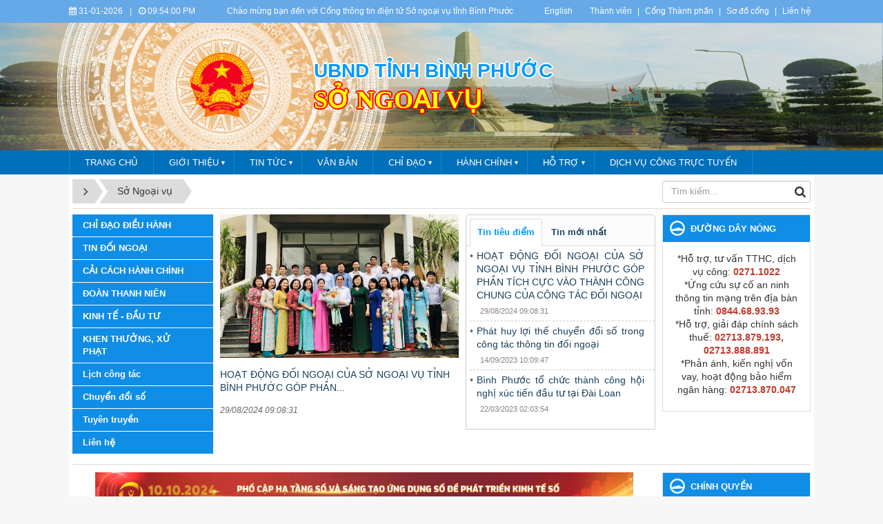

--- FILE ---
content_type: text/html; charset=UTF-8
request_url: https://binhphuoc.gov.vn/vi/sngoaivu/
body_size: 35210
content:
<!DOCTYPE html>
    <html lang="vi" xmlns="http://www.w3.org/1999/xhtml" prefix="og: http://ogp.me/ns#">
    <head>
<title>Sở Ngoại vụ</title>
<meta name="description" content="Sở Ngoại vụ">
<meta name="keywords" content="sở ngoại vụ">
<meta name="news_keywords" content="sở ngoại vụ">
<meta name="author" content="Bình Phước : Cổng thông tin điện tử">
<meta name="copyright" content="Bình Phước : Cổng thông tin điện tử [banbientap@binhphuoc.gov.vn]">
<meta name="robots" content="index, archive, follow, noodp">
<meta name="googlebot" content="index,archive,follow,noodp">
<meta name="msnbot" content="all,index,follow">
<meta name="generator" content="NukeViet v4.5">
<meta name="viewport" content="width=device-width, initial-scale=1">
<meta http-equiv="Content-Type" content="text/html; charset=utf-8">
<meta property="og:title" content="Sở Ngoại vụ">
<meta property="og:type" content="website">
<meta property="og:description" content="Sở Ngoại vụ">
<meta property="og:site_name" content="Bình Phước &#x3A; Cổng thông tin điện tử">
<meta property="og:url" content="https://binhphuoc.gov.vn/vi/sngoaivu/">
<link rel="shortcut icon" href="/uploads/binhphuoc/quochuy_1.png">
<link rel="canonical" href="https://binhphuoc.gov.vn/vi/sngoaivu/">
<link rel="alternate" href="/vi/sngoaivu/rss/" title="Sở Ngoại vụ" type="application/rss+xml">
<link rel="alternate" href="/vi/sngoaivu/rss/tin-tuc-su-kien/" title="Sở Ngoại vụ - Thời sự Chính trị" type="application/rss+xml">
<link rel="alternate" href="/vi/sngoaivu/rss/tin-noi-bat/" title="Sở Ngoại vụ - Tin nổi bật" type="application/rss+xml">
<link rel="alternate" href="/vi/sngoaivu/rss/tin-doi-ngoai/" title="Sở Ngoại vụ - Tin đối ngoại" type="application/rss+xml">
<link rel="alternate" href="/vi/sngoaivu/rss/hoi-nghi-apec/" title="Sở Ngoại vụ - HỘI NGHỊ APEC" type="application/rss+xml">
<link rel="alternate" href="/vi/sngoaivu/rss/hoi-nghi-apec-19/" title="Sở Ngoại vụ - HỘI NGHỊ APEC" type="application/rss+xml">
<link rel="alternate" href="/vi/sngoaivu/rss/tin-doi-ngoai-14/" title="Sở Ngoại vụ - TIN ĐỐI NGOẠI" type="application/rss+xml">
<link rel="alternate" href="/vi/sngoaivu/rss/tin-thoi-su/" title="Sở Ngoại vụ - TIN THỜI SỰ" type="application/rss+xml">
<link rel="alternate" href="/vi/sngoaivu/rss/viet-nam-va-asean/" title="Sở Ngoại vụ - VIỆT NAM VÀ ASEAN" type="application/rss+xml">
<link rel="alternate" href="/vi/sngoaivu/rss/doan-thanh-nien/" title="Sở Ngoại vụ - ĐOÀN THANH NIÊN" type="application/rss+xml">
<link rel="alternate" href="/vi/sngoaivu/rss/bien-gioi-23/" title="Sở Ngoại vụ - BIÊN GIỚI" type="application/rss+xml">
<link rel="alternate" href="/vi/sngoaivu/rss/kieu-bao-huong-ve-to-quoc/" title="Sở Ngoại vụ - KIỀU BÀO HƯỚNG VỀ TỔ QUỐC" type="application/rss+xml">
<link rel="alternate" href="/vi/sngoaivu/rss/kinh-te-dau-tu/" title="Sở Ngoại vụ - KINH TẾ - ĐẦU TƯ" type="application/rss+xml">
<link rel="alternate" href="/vi/sngoaivu/rss/gioi-thieu/" title="Sở Ngoại vụ - GIỚI THIỆU" type="application/rss+xml">
<link rel="alternate" href="/vi/sngoaivu/rss/ban-giam-doc/" title="Sở Ngoại vụ - Ban Giám đốc" type="application/rss+xml">
<link rel="alternate" href="/vi/sngoaivu/rss/cac-phong-thuoc-so/" title="Sở Ngoại vụ - Các phòng thuộc Sở" type="application/rss+xml">
<link rel="alternate" href="/vi/sngoaivu/rss/chuc-nang-nhiem-vu/" title="Sở Ngoại vụ - Chức năng nhiệm vụ" type="application/rss+xml">
<link rel="alternate" href="/vi/sngoaivu/rss/department-of-information/" title="Sở Ngoại vụ - Department of Information" type="application/rss+xml">
<link rel="alternate" href="/vi/sngoaivu/rss/chi-dao-dieu-hanh/" title="Sở Ngoại vụ - CHỈ ĐẠO ĐIỀU HÀNH" type="application/rss+xml">
<link rel="alternate" href="/vi/sngoaivu/rss/bo-ngoai-giao/" title="Sở Ngoại vụ - Bộ Ngoại giao" type="application/rss+xml">
<link rel="alternate" href="/vi/sngoaivu/rss/uy-ban-nhan-tinh/" title="Sở Ngoại vụ - Ủy ban nhân tỉnh" type="application/rss+xml">
<link rel="alternate" href="/vi/sngoaivu/rss/lanh-dao-so/" title="Sở Ngoại vụ - Sở Ngoại vụ" type="application/rss+xml">
<link rel="alternate" href="/vi/sngoaivu/rss/cai-cach-hanh-chinh/" title="Sở Ngoại vụ - CẢI CÁCH HÀNH CHÍNH" type="application/rss+xml">
<link rel="alternate" href="/vi/sngoaivu/rss/bo-ngoai-giao-40/" title="Sở Ngoại vụ - Bộ Ngoại giao" type="application/rss+xml">
<link rel="alternate" href="/vi/sngoaivu/rss/so-ngoai-vu/" title="Sở Ngoại vụ - Sở Ngoại vụ" type="application/rss+xml">
<link rel="alternate" href="/vi/sngoaivu/rss/thong-tin/" title="Sở Ngoại vụ - Thông tin" type="application/rss+xml">
<link rel="alternate" href="/vi/sngoaivu/rss/khen-thuong-xu-phat/" title="Sở Ngoại vụ - KHEN THƯỞNG, XỬ PHẠT" type="application/rss+xml">
<link rel="alternate" href="/vi/sngoaivu/rss/ho-tro/" title="Sở Ngoại vụ - HỖ TRỢ" type="application/rss+xml">
<link rel="alternate" href="/vi/sngoaivu/rss/thu-tuc-cap-ho-chieu/" title="Sở Ngoại vụ - Thủ tục cấp hộ chiếu" type="application/rss+xml">
<link rel="alternate" href="/vi/sngoaivu/rss/quy-trinh-lam-the-apec/" title="Sở Ngoại vụ - Quy trình làm thẻ APEC" type="application/rss+xml">
<link rel="alternate" href="/vi/sngoaivu/rss/hop-thu-gop-y/" title="Sở Ngoại vụ - hộp thư góp ý" type="application/rss+xml">
<link rel="alternate" href="/vi/sngoaivu/rss/lich-cong-tac/" title="Sở Ngoại vụ - Lịch công tác" type="application/rss+xml">
<link rel="alternate" href="/vi/sngoaivu/rss/chuyen-doi-so/" title="Sở Ngoại vụ - Chuyển đổi số" type="application/rss+xml">
<link rel="alternate" href="/vi/sngoaivu/rss/hop-thu-gop-y-51/" title="Sở Ngoại vụ - hộp thư góp ý" type="application/rss+xml">
<link rel="alternate" href="/vi/sngoaivu/rss/dich-vu-cong-truc-tuyen/" title="Sở Ngoại vụ - DỊCH VỤ CÔNG TRỰC TUYẾN" type="application/rss+xml">
<link rel="alternate" href="/vi/sngoaivu/rss/dich-vu-cong-truc-tuyen-53/" title="Sở Ngoại vụ - DỊCH VỤ CÔNG TRỰC TUYẾN" type="application/rss+xml">
<link rel="alternate" href="/vi/sngoaivu/rss/lien-he/" title="Sở Ngoại vụ - LIÊN HỆ" type="application/rss+xml">
<link rel="alternate" href="/vi/sngoaivu/rss/lien-he-56/" title="Sở Ngoại vụ - LIÊN HỆ" type="application/rss+xml">
<link rel="alternate" href="/vi/sngoaivu/rss/tuyen-truyen/" title="Sở Ngoại vụ - Tuyên truyền" type="application/rss+xml">
<link rel="alternate" href="/vi/sngoaivu/rss/cong-khai-tai-chinh/" title="Sở Ngoại vụ - CÔNG KHAI TÀI CHÍNH" type="application/rss+xml">
<link rel="preload" as="style" href="/themes/binhphuoc/plugins/OwlCarousel2/assets/owl.carousel.min.css?t=1749872343" type="text/css">
<link rel="preload" as="style" href="/themes/binhphuoc/css/slimmenu.css?t=1749872343" type="text/css">
<link rel="preload" as="style" href="/assets/css/font-awesome.min.css?t=1749872343" type="text/css">
<link rel="preload" as="style" href="/themes/binhphuoc/css/bootstrap.min.css?t=1749872343" type="text/css">
<link rel="preload" as="style" href="/themes/binhphuoc/css/style.css?t=1749872343" type="text/css">
<link rel="preload" as="style" href="/themes/binhphuoc/css/style.responsive.css?t=1749872343" type="text/css">
<link rel="preload" as="style" href="/themes/binhphuoc/css/news.css?t=1749872343" type="text/css">
<link rel="preload" as="style" href="/themes/binhphuoc/css/perfect-scrollbar.css?t=1749872343" type="text/css">
<link rel="preload" as="style" href="/themes/binhphuoc/css/custom.css?t=1749872343" type="text/css">
<link rel="preload" as="script" href="/assets/js/jquery/jquery.min.js?t=1749872343" type="text/javascript">
<link rel="preload" as="script" href="/assets/js/language/vi.js?t=1749872343" type="text/javascript">
<link rel="preload" as="script" href="/assets/js/DOMPurify/purify3.js?t=1749872343" type="text/javascript">
<link rel="preload" as="script" href="/assets/js/global.js?t=1749872343" type="text/javascript">
<link rel="preload" as="script" href="/assets/js/site.js?t=1749872343" type="text/javascript">
<link rel="preload" as="script" href="/themes/default/js/news.js?t=1749872343" type="text/javascript">
<link rel="preload" as="script" href="/themes/binhphuoc/plugins/OwlCarousel2/owl.carousel.min.js?t=1749872343" type="text/javascript">
<link rel="preload" as="script" href="/themes/binhphuoc/js/perfect-scrollbar.min.js?t=1749872343" type="text/javascript">
<link rel="preload" as="script" href="/themes/binhphuoc/js/moment.min.js?t=1749872343" type="text/javascript">
<link rel="preload" as="script" href="/themes/binhphuoc/js/main.js?t=1749872343" type="text/javascript">
<link rel="preload" as="script" href="/themes/binhphuoc/js/custom.js?t=1749872343" type="text/javascript">
<link rel="preload" as="script" href="/themes/binhphuoc/js/jquery.slimmenu.js?t=1749872343" type="text/javascript">
<link rel="preload" as="script" href="/assets/js/jquery-ui/jquery-ui.min.js?t=1749872343" type="text/javascript">
<link rel="preload" as="script" href="/themes/binhphuoc/js/bootstrap.min.js?t=1749872343" type="text/javascript">
<link rel="stylesheet" href="/themes/binhphuoc/plugins/OwlCarousel2/assets/owl.carousel.min.css?t=1749872343">
<link rel="stylesheet" href="/themes/binhphuoc/css/slimmenu.css?t=1749872343">
<link rel="stylesheet" href="/assets/css/font-awesome.min.css?t=1749872343">
<link rel="stylesheet" href="/themes/binhphuoc/css/bootstrap.min.css?t=1749872343">
<link rel="stylesheet" href="/themes/binhphuoc/css/style.css?t=1749872343">
<link rel="stylesheet" href="/themes/binhphuoc/css/style.responsive.css?t=1749872343">
<link rel="StyleSheet" href="/themes/binhphuoc/css/news.css?t=1749872343">
<link rel="stylesheet" href="/themes/binhphuoc/css/perfect-scrollbar.css?t=1749872343">
<link rel="stylesheet" href="/themes/binhphuoc/css/custom.css?t=1749872343">
		<!-- Begin EMC Tracking Code -->
<!-- End EMC Tracking Code -->
    </head>
    <body>

    <noscript>
        <div class="alert alert-danger">Trình duyệt của bạn đã tắt chức năng hỗ trợ JavaScript.<br />Website chỉ làm việc khi bạn bật nó trở lại.<br />Để tham khảo cách bật JavaScript, hãy click chuột <a href="http://wiki.nukeviet.vn/support:browser:enable_javascript">vào đây</a>!</div>
    </noscript>
    <header>
        <div class="section-header-bar">
            <div class="wraper">
                <nav class="header-nav">
                    <div class="header-nav-inner">
                        <div class="site-clock">
                            <ul class="bp-clocks">
    <li class="cl-date">
        <i class="fa fa-calendar" aria-hidden="true"></i> 31-01-2026
    </li>
    <li class="cl-seprate">|</li>
    <li class="cl-time">
        <i class="fa fa-clock-o" aria-hidden="true"></i> <span id="bp-show-time">04:53:41 AM</span>
    </li>
</ul>
                        </div>
                        <div class="site-welcome">
                            <div style="text-align: center;">Chào mừng bạn đến với Cổng thông tin điện tử Sở ngoại vụ&nbsp;tỉnh Bình Phước</div>

                        </div>
                        <div class="site-lang">
                            <div style="text-align:center"><a href="https://binhphuoc.gov.vn/en/" target="_blank">English</a></div>

                        </div>
                        <div class="site-topmenu">
                            <ul class="ssmenu">
        <li  class="li-first-menu">
        <a class="fli-animate" title="Thành viên" href="/vi/users/" >Thành viên</a>
    </li>
    <li >
        <a class="fli-animate" title="Cổng Thành phần" href="/page/Cong-Thanh-phan.html" >Cổng Thành phần</a>
    </li>
    <li >
        <a class="fli-animate" title="Sơ đồ cổng" href="/vi/feeds/" >Sơ đồ cổng</a>
    </li>
    <li >
        <a class="fli-animate" title="Liên hệ" href="/vi/contact/" >Liên hệ</a>
    </li>
</ul>

                        </div>
                    </div>
                </nav>
            </div>
        </div>
        <div class="section-header">
            <div class="banner-left"><div class="owl-carousel" data-toggle="owlCarouselBanner">
        <div>
                <img alt="ta thiet" src="/uploads/binhphuoc/banners/1_7_1.png">
    </div>
    <div>
                <img alt="du lich sinh thai" src="/uploads/binhphuoc/banners/1_5_1.png">
    </div>
    <div>
                <img alt="nui ba ra" src="/uploads/binhphuoc/banners/8_2.png">
    </div>
    <div>
                <img alt="Tuogn dai chien thang dx" src="/uploads/binhphuoc/banners/11_1_1.png">
    </div>
    <div>
                <img alt="thac dakmai BGM" src="/uploads/binhphuoc/banners/5_1.png">
    </div>
    <div>
                <img alt="soc bom bo" src="/uploads/binhphuoc/banners/2_1_1.png">
    </div>
    <div>
                <img alt="dong xoai 1" src="/uploads/binhphuoc/banners/1811-1-9_1.jpg">
    </div>
    <div>
                <img alt="dong xoai 2" src="/uploads/binhphuoc/banners/1811-1-5_1.jpg">
    </div>
    <div>
                <img alt="dong xoai 3" src="/uploads/binhphuoc/banners/1811-1_1.jpg">
    </div>
    <div>
                <img alt="dogn xoai 4" src="/uploads/binhphuoc/banners/1811-6.jpg">
    </div>
</div>
</div>
            <div class="banner-right"><div class="owl-carousel" data-toggle="owlCarouselBanner">
        <div>
                <img alt="ta thiet" src="/uploads/binhphuoc/banners/1_7_1.png">
    </div>
    <div>
                <img alt="du lich sinh thai" src="/uploads/binhphuoc/banners/1_5_1.png">
    </div>
    <div>
                <img alt="nui ba ra" src="/uploads/binhphuoc/banners/8_2.png">
    </div>
    <div>
                <img alt="Tuogn dai chien thang dx" src="/uploads/binhphuoc/banners/11_1_1.png">
    </div>
    <div>
                <img alt="thac dakmai BGM" src="/uploads/binhphuoc/banners/5_1.png">
    </div>
    <div>
                <img alt="soc bom bo" src="/uploads/binhphuoc/banners/2_1_1.png">
    </div>
    <div>
                <img alt="dong xoai 1" src="/uploads/binhphuoc/banners/1811-1-9_1.jpg">
    </div>
    <div>
                <img alt="dong xoai 2" src="/uploads/binhphuoc/banners/1811-1-5_1.jpg">
    </div>
    <div>
                <img alt="dong xoai 3" src="/uploads/binhphuoc/banners/1811-1_1.jpg">
    </div>
    <div>
                <img alt="dogn xoai 4" src="/uploads/binhphuoc/banners/1811-6.jpg">
    </div>
</div>
</div>
            <div class="wraper">
                <div id="header">
                    <div class="logo">
                        <a title="Bình Phước &#x3A; Cổng thông tin điện tử" href="/vi/"><img src="/uploads/binhphuoc/quochuy_1.png" alt="Bình Phước &#x3A; Cổng thông tin điện tử"></a>
                                                <h1>Bình Phước &#x3A; Cổng thông tin điện tử</h1>
                        <h2></h2>
                    </div>
                    <div class="right-ads">
                        <div class="sn sn-lg">UBND tỉnh Bình Phước</div>
<div class="sd sd-lg">Sở ngoại vụ</div>
                    </div>
                </div>
            </div>
        </div>
    </header>
    <div class="section-nav">
        <div class="wraper">
            <nav class="second-nav" id="menusite">
                <div class="pvgas-menu">
    <div class="pvgas-menu-ctn">
        <ul class="slimmenu">
                        <li >
                <a title="Trang chủ" href="/sngoaivu" >
                    Trang chủ
                </a>
            </li>
            <li >
                <a title="GIỚI THIỆU" href="/co-cau-to-chuc/vieworg/SO-NGOAI-VU-89/" >
                    GIỚI THIỆU
                </a>
                                <ul>
                    <li>
    <a title="Tổ chức" href="/co-cau-to-chuc/vieworg/SO-NGOAI-VU-89/" >Tổ chức</a>
</li>
<li>
    <a title="Chức năng nhiệm vụ" href="http:/binhphuoc.gov.vn/sngoaivu/chuc-nang-nhiem-vu" >Chức năng nhiệm vụ</a>
</li>

                </ul>
            </li>
            <li >
                <a title="TIN TỨC" href="/vi/sngoaivu/tin-tuc-su-kien/" >
                    TIN TỨC
                </a>
                                <ul>
                    <li>
    <a title="Tin nổi bật" href="/vi/sngoaivu/tin-noi-bat/" >Tin nổi bật</a>
</li>
<li>
    <a title="Tin đối ngoại" href="/vi/sngoaivu/tin-doi-ngoai/" >Tin đối ngoại</a>
</li>
<li>
    <a title="Tin thời sự" href="/vi/sngoaivu/tin-thoi-su/" >Tin thời sự</a>
</li>
<li>
    <a title="Đoàn Thanh niên" href="/vi/sngoaivu/doan-thanh-nien/" >Đoàn Thanh niên</a>
</li>

                </ul>
            </li>
            <li >
                <a title="Văn bản" href="/laws/subject/So-Ngoai-vu/" >
                    Văn bản
                </a>
            </li>
            <li >
                <a title="CHỈ ĐẠO" href="http:/binhphuoc.gov.vn/sngoaivu/chi-dao-dieu-hanh" >
                    CHỈ ĐẠO
                </a>
                                <ul>
                    <li>
    <a title="Bộ Ngoại giao" href="http:/binhphuoc.gov.vn/sngoaivu/bo-ngoai-giao" >Bộ Ngoại giao</a>
</li>
<li>
    <a title="Ủy ban nhân tỉnh" href="http:/binhphuoc.gov.vn/sngoaivu/uy-ban-nhan-tinh" >Ủy ban nhân tỉnh</a>
</li>
<li>
    <a title="Lãnh đạo Sở" href="/sngoaivu/lanh-dao-so" >Lãnh đạo Sở</a>
</li>

                </ul>
            </li>
            <li >
                <a title="HÀNH CHÍNH" href="http:/binhphuoc.gov.vn/sngoaivu/cai-cach-hanh-chinh" >
                    HÀNH CHÍNH
                </a>
                                <ul>
                    <li>
    <a title="Bộ Ngoại giao" href="http://snv.binhphuoc.gov.vn/sngoaivu/bo-ngoai-giao-40" >Bộ Ngoại giao</a>
</li>
<li>
    <a title="Sở Ngoại vụ" href="http://snv.binhphuoc.gov.vn/sngoaivu/so-ngoai-vu" >Sở Ngoại vụ</a>
</li>
<li>
    <a title="Thông tin" href="http://snv.binhphuoc.gov.vn/sngoaivu/thong-tin" >Thông tin</a>
</li>

                </ul>
            </li>
            <li >
                <a title="HỖ TRỢ" href="http:/binhphuoc.gov.vn/sngoaivu/ho-tro" >
                    HỖ TRỢ
                </a>
                                <ul>
                    <li>
    <a title="Thủ tục cấp hộ chiếu" href="http://binhphuoc.gov.vn/sngoaivu/thu-tuc-cap-ho-chieu" >Thủ tục cấp hộ chiếu</a>
</li>
<li>
    <a title="Quy trình làm thẻ APEC" href="http:/binhphuoc.gov.vn/sngoaivu/quy-trinh-lam-the-apec" >Quy trình làm thẻ APEC</a>
</li>

                </ul>
            </li>
            <li >
                <a title="DỊCH VỤ CÔNG TRỰC TUYẾN" href="http://dichvucong.binhphuoc.gov.vn/" >
                    DỊCH VỤ CÔNG TRỰC TUYẾN
                </a>
            </li>
        </ul>
    </div>
    <div class="clearfix"></div>
</div>
            </nav>
        </div>
    </div>
    <div class="section-body">
        <div class="wraper">
            <section>
                <div class="container" id="body">
                    <nav class="third-nav">
                        <div class="row">
                            <div class="col-md-5 hidden-xs hidden-ms">
                                                                <div class="breadcrumbs-wrap">
                                    <div class="display">
                                        <a class="show-subs-breadcrumbs hidden" href="#" onclick="showSubBreadcrumbs(this, event);"><em class="fa fa-lg fa-angle-right"></em></a>
                                        <ul class="breadcrumbs list-none"></ul>
                                    </div>
                                    <ul class="subs-breadcrumbs"></ul>
                                    <ul class="temp-breadcrumbs hidden" itemscope itemtype="https://schema.org/BreadcrumbList">
                                        <li itemprop="itemListElement" itemscope itemtype="https://schema.org/ListItem"><a href="/vi/" itemprop="item" title="Trang nhất"><span itemprop="name">Trang nhất</span></a><i class="hidden" itemprop="position" content="1"></i></li>
                                        <li itemprop="itemListElement" itemscope itemtype="https://schema.org/ListItem"><a href="/vi/sngoaivu/" itemprop="item" title="Sở Ngoại vụ"><span class="txt" itemprop="name">Sở Ngoại vụ</span></a><i class="hidden" itemprop="position" content="2"></i></li>
                                    </ul>
                                </div>
                            </div>
                            <div class="col-md-14 hidden-xs hidden-ms">
                            </div>
                            <div class="col-md-5">
                                <div class="search">
                                    <div class="input-group gsearchs headerSearch">
                                        <div>
                                            <input type="text" class="form-control" maxlength="60" placeholder="Tìm kiếm...">
                                            <span class="input-group-btn"><button type="button" class="btn btn-search" data-url="/vi/seek/?q=" data-minlength="3" data-click="y"><em class="fa fa-search fa-lg"></em></button></span>
                                        </div>
                                    </div>
                                </div>
                            </div>
                            <div class="clearfix"></div>
                        </div>
                    </nav>
<div class="row">
    <div class="col-md-24">
    </div>
</div>
<div class="separate-row section-main-block">
    <div class="row">
        <div class="col-sm-16 col-md-19">
            <div class="row">
                <div class="col-md-6 widget-block-menu">
                    <ul class="block-vertical-menu" id="menu-783">
        <li >
        <a title="CHỈ ĐẠO ĐIỀU HÀNH" href="/vi/sngoaivu/chi-dao-dieu-hanh/" >CHỈ ĐẠO ĐIỀU HÀNH</a>
    </li>
    <li >
        <a title="TIN ĐỐI NGOẠI" href="/vi/sngoaivu/tin-doi-ngoai-14/" >TIN ĐỐI NGOẠI</a>
    </li>
    <li >
        <a title="CẢI CÁCH HÀNH CHÍNH" href="/vi/sngoaivu/cai-cach-hanh-chinh/" >CẢI CÁCH HÀNH CHÍNH</a>
    </li>
    <li >
        <a title="ĐOÀN THANH NIÊN" href="/vi/sngoaivu/doan-thanh-nien/" >ĐOÀN THANH NIÊN</a>
    </li>
    <li >
        <a title="KINH TẾ - ĐẦU TƯ" href="/vi/sngoaivu/kinh-te-dau-tu/" >KINH TẾ - ĐẦU TƯ</a>
    </li>
    <li >
        <a title="KHEN THƯỞNG, XỬ PHẠT" href="/vi/sngoaivu/khen-thuong-xu-phat/" >KHEN THƯỞNG, XỬ PHẠT</a>
    </li>
    <li >
        <a title="Lịch công tác" href="/vi/sngoaivu/lich-cong-tac/" >Lịch công tác</a>
    </li>
    <li >
        <a title="Chuyển đổi số" href="/vi/sngoaivu/chuyen-doi-so/" >Chuyển đổi số</a>
    </li>
    <li >
        <a title="Tuyên truyền" href="/vi/sngoaivu/tuyen-truyen/" >Tuyên truyền</a>
    </li>
    <li >
        <a title="Liên hệ" href="/vi/contact/So-Ngoai-vu/" >Liên hệ</a>
    </li>
</ul>
                </div>
			   	   <div class="col-md-10">
						<div class="block-first-news-groups">
        <div class="img-responsive-wrap">
        <a href="/vi/sngoaivu/tin-doi-ngoai-14/hoat-dong-doi-ngoai-cua-so-ngoai-vu-tinh-binh-phuoc-gop-phan-tich-cuc-vao-thanh-cong-chung-cua-cong-tac-doi-ngoai-1096.html" title="HOẠT ĐỘNG ĐỐI NGOẠI CỦA SỞ NGOẠI VỤ TỈNH BÌNH PHƯỚC  GÓP PHẦN TÍCH CỰC VÀO THÀNH CÔNG CHUNG CỦA CÔNG TÁC  ĐỐI NGOẠI"   class="img-inner" style="background-image: url('/uploads/binhphuoc/sngoaivu/2024_08/image-20240829091045-1.jpeg');"><img alt="HOẠT ĐỘNG ĐỐI NGOẠI CỦA SỞ NGOẠI VỤ TỈNH BÌNH PHƯỚC  GÓP PHẦN TÍCH CỰC VÀO THÀNH CÔNG CHUNG CỦA CÔNG TÁC  ĐỐI NGOẠI" title="HOẠT ĐỘNG ĐỐI NGOẠI CỦA SỞ NGOẠI VỤ TỈNH BÌNH PHƯỚC  GÓP PHẦN TÍCH CỰC VÀO THÀNH CÔNG CHUNG CỦA CÔNG TÁC  ĐỐI NGOẠI" src="/uploads/binhphuoc/sngoaivu/2024_08/image-20240829091045-1.jpeg"></a>
    </div>
    <a title="HOẠT ĐỘNG ĐỐI NGOẠI CỦA SỞ NGOẠI VỤ TỈNH BÌNH PHƯỚC  GÓP PHẦN TÍCH CỰC VÀO THÀNH CÔNG CHUNG CỦA CÔNG TÁC  ĐỐI NGOẠI" class="show" href="/vi/sngoaivu/tin-doi-ngoai-14/hoat-dong-doi-ngoai-cua-so-ngoai-vu-tinh-binh-phuoc-gop-phan-tich-cuc-vao-thanh-cong-chung-cua-cong-tac-doi-ngoai-1096.html"  data-content="HOẠT ĐỘNG ĐỐI NGOẠI CỦA SỞ NGOẠI VỤ TỈNH BÌNH PHƯỚC GÓP PHẦN TÍCH CỰC VÀO THÀNH CÔNG CHUNG CỦA CÔNG TÁC ĐỐI NGOẠI" data-img="/uploads/binhphuoc/sngoaivu/2024_08/image-20240829091045-1.jpeg" data-rel="block_tooltip">HOẠT ĐỘNG ĐỐI NGOẠI CỦA SỞ NGOẠI VỤ TỈNH BÌNH PHƯỚC  GÓP PHẦN...</a>
    <p class="publtime"><i>29/08/2024 09:08:31</i></p>
</div>
					</div>
					<div class="col-md-8">
						<div class="global-block-tab-groups">
    <ul class="nav nav-tabs">
                <li class="active">
            <a data-toggle="tab" href="#Tin-tieu-diem"><strong>Tin tiêu điểm</strong></a>
        </li>
        <li >
            <a data-toggle="tab" href="#Tin-moi-nhat"><strong>Tin mới nhất</strong></a>
        </li>
    </ul>
    <div class="tab-content">
                <div id="Tin-tieu-diem" class="tab-pane fade active in">
            <ul>
                                <li>
                    <a href="/vi/sngoaivu/tin-doi-ngoai-14/hoat-dong-doi-ngoai-cua-so-ngoai-vu-tinh-binh-phuoc-gop-phan-tich-cuc-vao-thanh-cong-chung-cua-cong-tac-doi-ngoai-1096.html" alt="HOẠT ĐỘNG ĐỐI NGOẠI CỦA SỞ NGOẠI VỤ TỈNH BÌNH PHƯỚC  GÓP PHẦN TÍCH CỰC VÀO THÀNH CÔNG CHUNG CỦA CÔNG TÁC  ĐỐI NGOẠI" target="_self">HOẠT ĐỘNG ĐỐI NGOẠI CỦA SỞ NGOẠI VỤ TỈNH BÌNH PHƯỚC  GÓP PHẦN TÍCH CỰC VÀO THÀNH CÔNG CHUNG CỦA CÔNG TÁC  ĐỐI NGOẠI</a>
                    <p class="publtime">29/08/2024 09:08:31</p>
                </li>
                <li>
                    <a href="/vi/sngoaivu/chuyen-doi-so/phat-huy-loi-the-chuyen-doi-so-trong-cong-tac-thong-tin-doi-ngoai-861.html" alt="Phát huy lợi thế chuyển đổi số trong công tác thông tin đối ngoại" target="_self">Phát huy lợi thế chuyển đổi số trong công tác thông tin đối ngoại</a>
                    <p class="publtime">14/09/2023 10:09:47</p>
                </li>
                <li>
                    <a href="/vi/sngoaivu/tin-doi-ngoai-14/binh-phuoc-to-chuc-thanh-cong-hoi-nghi-xuc-tien-dau-tu-tai-dai-loan-758.html" alt="Bình Phước tổ chức thành công hội nghị xúc tiến đầu tư tại Đài Loan" target="_self">Bình Phước tổ chức thành công hội nghị xúc tiến đầu tư tại Đài Loan</a>
                    <p class="publtime">22/03/2023 02:03:54</p>
                </li>
                <li>
                    <a href="/vi/sngoaivu/kinh-te-dau-tu/[base64].html" alt="LIST OF PROJECTS CALLING FOR DOMESTIC AND FOREIGN INVESTMENT  IN BINH PHUOC PROVINCE IN THE PERIOD OF 2021-2030 &#40;Attached to the Decision No.1682&#x002F;QĐ-UBND dated September 14, 2022 by Binh Phuoc People’s Committee&#41;" target="_self">LIST OF PROJECTS CALLING FOR DOMESTIC AND FOREIGN INVESTMENT  IN BINH PHUOC PROVINCE IN THE PERIOD OF 2021-2030 &#40;Attached to the Decision No.1682&#x002F;QĐ-UBND dated September 14, 2022 by Binh Phuoc People’s Committee&#41;</a>
                    <p class="publtime">07/03/2023 10:03:50</p>
                </li>
                <li>
                    <a href="/vi/sngoaivu/kinh-te-dau-tu/2021-2030-2022-9-14-1682-qd-ubnd-743.html" alt="平福省2021年到2030年向國內外投資者招商投資項目名單 （與平福省人民委員會於2022&#x002F;9&#x002F;14日簽發的第1682&#x002F;QD-UBND號決定隨附頒布&#41;" target="_self">平福省2021年到2030年向國內外投資者招商投資項目名單 （與平福省人民委員會於2022&#x002F;9&#x002F;14日簽發的第1682&#x002F;QD-UBND號決定隨附頒布&#41;</a>
                    <p class="publtime">07/03/2023 10:03:08</p>
                </li>
                <li>
                    <a href="/vi/sngoaivu/kinh-te-dau-tu/2021-2030-2022-qd-ubnd-742.html" alt="翻訳三言語&#x3A;  ベトナム語-日本語; ベトナム語-韓国語; ベトナム語-台湾語&#x3A; ビン・フォック県の投資誘致プロジェクトのリスト 2021年から2030年迄の期間にビン・フォック県に於ける国内・国外投資誘致プロジェクトのリスト &#40;ビン・フォック県人民委員会による2022年　月　日付の決定書第　号&#x002F;QĐ-UBNDと共に発行される&#41;" target="_self">翻訳三言語&#x3A;  ベトナム語-日本語; ベトナム語-韓国語; ベトナム語-台湾語&#x3A; ビン・フォック県の投資誘致プロジェクトのリスト 2021年から2030年迄の期間にビン・フォック県に於ける国内・国外投資誘致プロジェクトのリスト &#40;ビン・フォック県人民委員会による2022年　月　日付の決定書第　号&#x002F;QĐ-UBNDと共に発行される&#41;</a>
                    <p class="publtime">07/03/2023 10:03:35</p>
                </li>
                <li>
                    <a href="/vi/sngoaivu/kinh-te-dau-tu/binh-phuoc-2021-2030-binh-phuoc-2022-9-14-1682-qd-ubnd-741.html" alt="BINH PHUOC &#40;빈프억&#41; 성의 2021&#x7E;2030년 간 국내 및 해외 투자 유치 프로젝트 목록 &#40;Binh Phuoc인민위원회가 2022&#x002F;9&#x002F;14&#x002F; 일자 결정서 1682&#x002F;QD-UBND호 첨부&#41;" target="_self">BINH PHUOC &#40;빈프억&#41; 성의 2021&#x7E;2030년 간 국내 및 해외 투자 유치 프로젝트 목록 &#40;Binh Phuoc인민위원회가 2022&#x002F;9&#x002F;14&#x002F; 일자 결정서 1682&#x002F;QD-UBND호 첨부&#41;</a>
                    <p class="publtime">07/03/2023 10:03:26</p>
                </li>
                <li>
                    <a href="/vi/sngoaivu/tin-doi-ngoai-14/le-hoi-ca-phe-tra-va-hoi-nghi-xuc-tien-thuong-mai-dau-tu-tai-champasak-lao-730.html" alt="Lễ hội Cà phê – Trà và Hội nghị xúc tiến thương mại, đầu tư  tại Champasak, Lào" target="_self">Lễ hội Cà phê – Trà và Hội nghị xúc tiến thương mại, đầu tư  tại Champasak, Lào</a>
                    <p class="publtime">08/02/2023 08:02:37</p>
                </li>
                <li>
                    <a href="/vi/sngoaivu/tin-doi-ngoai/le-mitting-ky-niem-44-nam-thanh-lap-mat-tran-doan-ket-dan-toc-cuu-nuoc-campuchia-tai-tinh-kratie-694.html" alt="Lễ Mitting kỷ niệm 44 năm thành lập Mặt trận đoàn kết dân tộc cứu nước Campuchia tại tỉnh Kratie" target="_self">Lễ Mitting kỷ niệm 44 năm thành lập Mặt trận đoàn kết dân tộc cứu nước Campuchia tại tỉnh Kratie</a>
                    <p class="publtime">02/12/2022 02:12:10</p>
                </li>
                <li>
                    <a href="/vi/sngoaivu/tin-doi-ngoai-14/doan-can-bo-tinh-binh-phuoc-tham-va-lam-viec-voi-cuc-kinh-te-thuong-mai-va-cong-nghiep-kansai-meti-kansai-675.html" alt="Đoàn cán bộ tỉnh Bình Phước thăm và làm việc với Cục Kinh tế, Thương mại và Công nghiệp Kansai &#40;Meti Kansai&#41;" target="_self">Đoàn cán bộ tỉnh Bình Phước thăm và làm việc với Cục Kinh tế, Thương mại và Công nghiệp Kansai &#40;Meti Kansai&#41;</a>
                    <p class="publtime">31/10/2022 08:10:58</p>
                </li>
            </ul>
        </div>
        <div id="Tin-moi-nhat" class="tab-pane fade">
            <ul>
                                <li>
                    <a href="/vi/sngoaivu/tuyen-truyen/thi-sang-tac-tranh-co-dong-tuyen-truyen-ky-niem-80-nam-ngay-tong-tuyen-cu-dau-tien-bau-quoc-hoi-viet-nam-1271.html" alt="Thi sáng tác tranh cổ động tuyên truyền kỷ niệm 80 năm Ngày Tổng tuyển cử đầu tiên bầu Quốc hội Việt Nam" target="_self">Thi sáng tác tranh cổ động tuyên truyền kỷ niệm 80 năm Ngày Tổng tuyển cử đầu tiên bầu Quốc hội Việt Nam</a>
                    <p class="publtime">15/06/2025 09:06:00</p>
                </li>
                <li>
                    <a href="/vi/sngoaivu/tuyen-truyen/ngay-20-5-2025-ban-chap-hanh-trung-uong-ban-hanh-quy-dinh-so-296-qd-tw-ve-cong-tac-kiem-tra-giam-sat-va-ky-luat-cua-dang-trong-do-neu-ro-nguyen-tac-thi-hanh-ky-luat-trong-dang-1270.html" alt="Ngày 20&#x002F;5&#x002F;2025, Ban Chấp hành Trung ương ban hành Quy định số 296-QĐ&#x002F;TW về công tác kiểm tra, giám sát và kỷ luật của Đảng. Trong đó nêu rõ nguyên tắc thi hành kỷ luật trong Đảng." target="_self">Ngày 20&#x002F;5&#x002F;2025, Ban Chấp hành Trung ương ban hành Quy định số 296-QĐ&#x002F;TW về công tác kiểm tra, giám sát và kỷ luật của Đảng. Trong đó nêu rõ nguyên tắc thi hành kỷ luật trong Đảng.</a>
                    <p class="publtime">30/05/2025 09:05:00</p>
                </li>
                <li>
                    <a href="/vi/sngoaivu/tuyen-truyen/nam-2025-dat-muc-tieu-tang-truong-gdp-ca-nuoc-tu-8-tro-len-1269.html" alt="Năm 2025 đạt mục tiêu tăng trưởng GDP cả nước từ 8&#x25; trở lên" target="_self">Năm 2025 đạt mục tiêu tăng trưởng GDP cả nước từ 8&#x25; trở lên</a>
                    <p class="publtime">31/05/2025 09:05:00</p>
                </li>
                <li>
                    <a href="/vi/sngoaivu/tuyen-truyen/nen-tang-binh-dan-hoc-vu-so-1268.html" alt="Nền tảng Bình dân học vụ số" target="_self">Nền tảng Bình dân học vụ số</a>
                    <p class="publtime">02/04/2025 08:04:00</p>
                </li>
                <li>
                    <a href="/vi/sngoaivu/tuyen-truyen/nghi-quyet-cua-bo-chinh-tri-ve-phat-trien-kinh-te-tu-nhan-1267.html" alt="Nghị quyết của Bộ Chính trị về phát triển kinh tế tư nhân" target="_self">Nghị quyết của Bộ Chính trị về phát triển kinh tế tư nhân</a>
                    <p class="publtime">05/05/2025 08:05:00</p>
                </li>
                <li>
                    <a href="/vi/sngoaivu/chi-dao-dieu-hanh/quy-dinh-chuc-nang-nhiem-vu-quyen-han-va-co-cau-to-chuc-cua-bo-ngoai-giao-1266.html" alt="Quy định chức năng, nhiệm vụ, quyền hạn và cơ cấu tổ chức của Bộ Ngoại giao" target="_self">Quy định chức năng, nhiệm vụ, quyền hạn và cơ cấu tổ chức của Bộ Ngoại giao</a>
                    <p class="publtime">26/02/2025 08:02:00</p>
                </li>
                <li>
                    <a href="/vi/sngoaivu/kinh-te-dau-tu/nang-cao-hieu-luc-hieu-qua-chi-dao-dieu-phoi-cong-tac-hoi-nhap-quoc-te-phat-huy-vai-tro-tich-cuc-chu-dong-cua-cac-dia-phuong-1265.html" alt="Nâng cao hiệu lực, hiệu quả chỉ đạo, điều phối công tác hội nhập quốc tế; phát huy vai trò tích cực, chủ động của các địa phương" target="_self">Nâng cao hiệu lực, hiệu quả chỉ đạo, điều phối công tác hội nhập quốc tế; phát huy vai trò tích cực, chủ động của các địa phương</a>
                    <p class="publtime">15/06/2025 08:06:00</p>
                </li>
                <li>
                    <a href="/vi/sngoaivu/tuyen-truyen/phan-cap-phan-quyen-trong-linh-vuc-thi-dua-khen-thuong-1264.html" alt="Phân cấp, phân quyền trong lĩnh vực thi đua, khen thưởng" target="_self">Phân cấp, phân quyền trong lĩnh vực thi đua, khen thưởng</a>
                    <p class="publtime">14/06/2025 07:06:00</p>
                </li>
                <li>
                    <a href="/vi/sngoaivu/tuyen-truyen/quy-dinh-moi-ve-tieu-chuan-dinh-muc-su-dung-may-moc-thiet-bi-tai-co-quan-to-chuc-don-vi-1263.html" alt="Quy định mới về tiêu chuẩn, định mức sử dụng máy móc, thiết bị tại cơ quan, tổ chức, đơn vị" target="_self">Quy định mới về tiêu chuẩn, định mức sử dụng máy móc, thiết bị tại cơ quan, tổ chức, đơn vị</a>
                    <p class="publtime">14/06/2025 07:06:00</p>
                </li>
                <li>
                    <a href="/vi/sngoaivu/tin-thoi-su/thu-tuong-nhan-manh-cuoc-cach-mang-ve-to-chuc-bo-may-chinh-quyen-2-cap-1262.html" alt="Thủ tướng nhấn mạnh cuộc cách mạng về tổ chức bộ máy, chính quyền 2 cấp" target="_self">Thủ tướng nhấn mạnh cuộc cách mạng về tổ chức bộ máy, chính quyền 2 cấp</a>
                    <p class="publtime">14/06/2025 07:06:00</p>
                </li>
            </ul>
        </div>
    </div>
</div>
					</div>
            </div>
        </div>
        <div class="col-sm-8 col-md-5 right-top-column">
            <div class="panel panel-default panel-default-block">
    <div class="panel-heading">
        Đường dây nóng
    </div>
    <div class="panel-body">
        <div style="text-align:center"><p>*Hỗ trợ, tư vấn TTHC, dịch vụ công: <strong><span style="color:rgb(192, 57, 43);">0271.1022</span></strong><br />*Ứng cứu sự cố an ninh thông tin mạng trên địa bàn tỉnh: <strong><span style="color:rgb(192, 57, 43);">0844.68.93.93</span></strong><br />*Hỗ trợ, giải đáp chính sách thuế: <strong><span style="color:rgb(192, 57, 43);">02713.879.193, 02713.888.891</span></strong><br />*Phản ánh, kiến nghị vốn vay, hoạt động bảo hiểm ngân hàng:&nbsp;<span style="color:rgb(192, 57, 43);"><strong>02713.870.047</strong></span></p></div>
    </div>
</div>

        </div>
    </div>
</div>
<div class="row">
<div class="col-md-18">
 <div class="col-md-16">
</div>
 <div class="col-md-8">
</div>
<div class="clear row">

</div>
</div>
<div class="col-md-6">
</div>
</div>
<div class="row">
    <div class="col-sm-16 col-md-19">
        <div class="nv-block-banners">
        <a rel="nofollow" href="/vi/banners/click/?id=338&amp;s=9b14e7c6aca3224630d446ffecb7bfe8" onclick="this.target='_blank'" title="sct"><img alt="sct" src="/uploads/binhphuoc/banners/z5872567803060_ff364fb3791056cf1d012b4f6acadddc-1_1.jpg" width="780"></a>
</div>
<div class="news_column">
</div>
<div class="row">
    <div class="news_column two_column col-md-12">
        <div class="panel panel-default clearfix">
            <div class="panel-heading">
                <h4 class="cat-icon"><a title="Thời sự Chính trị" href="/vi/sngoaivu/tin-tuc-su-kien/"><span>Thời sự Chính trị</span></a></h4>
            </div>

            <div class="panel-body">
                                <div class="clearfix">
                                        <a href="/vi/sngoaivu/tin-tuc-su-kien/suc-bat-dong-nai-moi-1241.html" title="Sức bật Đồng Nai mới" ><img alt="Sức bật Đồng Nai mới" src="https://media.baobinhphuoc.com.vn/upload/news/6_2025/dji_0966_13201813062025.jpg" width="100" class="pull-left imghome" /></a>
                    <h3>
                        <a href="/vi/sngoaivu/tin-tuc-su-kien/suc-bat-dong-nai-moi-1241.html" title="Sức bật Đồng Nai mới" >Sức bật Đồng Nai mới</a>
                    </h3>
                    <div class="text-muted">
                        <ul class="list-unstyled list-inline">
                            <li><em class="fa fa-clock-o">&nbsp;</em> 14/06/2025 09:55:00 AM</li>
                            <li><em class="fa fa-eye">&nbsp;</em> 1332</li>
                        </ul>
                    </div>
                </div>
                <div id="news-two-column-1" class="list-news">
                    <ul class="related list-items">
                                                <li class="icon_list">
                            <a class="show h4" href="/vi/sngoaivu/tin-tuc-su-kien/hoi-nghi-toan-quoc-quan-triet-trien-khai-nghi-quyet-66-68-cua-bo-chinh-tri-1207.html"  data-content="BPO - Sáng 18-5, tại Hội trường Diên Hồng, tòa nhà Quốc hội đã diễn ra hội nghị toàn quốc quán triệt và triển khai thực hiện Nghị quyết số 66-NQ&#x002F;TW..." data-img="https://media.baobinhphuoc.com.vn/upload/news/5_2025/1_08591518052025.jpg" data-rel="tooltip" data-placement="bottom" title="Hội nghị toàn quốc quán triệt, triển khai Nghị quyết 66, 68 của Bộ Chính trị">Hội nghị toàn quốc quán triệt, triển khai Nghị quyết 66, 68 của Bộ Chính trị</a>
                        </li>
                        <li class="icon_list">
                            <a class="show h4" href="/vi/sngoaivu/tin-tuc-su-kien/binh-phuoc-phat-dong-trong-cay-doi-doi-nho-on-bac-ho-1200.html"  data-content="BPO - Thiết thực chào mừng kỷ niệm 135 năm Ngày sinh Chủ tịch Hồ Chí Minh &#40;19-5-1890 - 19-5-2025&#41;, chiều ngày 18-5, tại Khu công nghiệp Minh Hưng -..." data-img="https://media.baobinhphuoc.com.vn/upload/news/5_2025/1_19402818052025.jpg" data-rel="tooltip" data-placement="bottom" title="Bình Phước&#x3A; Phát động trồng cây “Đời đời nhớ ơn Bác Hồ”">Bình Phước&#x3A; Phát động trồng cây “Đời đời nhớ ơn Bác Hồ”</a>
                        </li>
                        <li class="icon_list">
                            <a class="show h4" href="/vi/sngoaivu/tin-tuc-su-kien/hoi-nghi-thu-tuong-chinh-phu-voi-cac-truong-co-quan-dai-dien-viet-nam-o-nuoc-ngoai-ve-tong-ket-cong-tac-ngoai-giao-kinh-te-nam-2024-va-trong-tam-nam-2025-nham-tao-da-but-pha-cho-tang-truong-1165.html"  data-content="Hội nghị Thủ tướng Chính phủ với các Trưởng Cơ quan đại diện Việt Nam ở nước ngoài về tổng kết công tác ngoại giao kinh tế năm 2024 và trọng tâm năm..." data-img="/assets/binhphuoc/sngoaivu/2024_12/image-20241220180555-1.jpeg" data-rel="tooltip" data-placement="bottom" title="Hội nghị Thủ tướng Chính phủ với các Trưởng Cơ quan đại diện Việt Nam ở nước ngoài về tổng kết công tác ngoại giao kinh tế năm 2024 và trọng tâm năm 2025 nhằm tạo đà bứt phá cho tăng trưởng">Hội nghị Thủ tướng Chính phủ với các Trưởng Cơ quan đại diện Việt Nam ở nước ngoài về tổng kết công tác ngoại giao kinh tế năm 2024 và trọng tâm năm 2025 nhằm tạo đà bứt phá cho tăng trưởng</a>
                        </li>
                        <li class="icon_list">
                            <a class="show h4" href="/vi/sngoaivu/tin-tuc-su-kien/hoi-nghi-doi-thoai-giua-lanh-dao-uy-ban-nhan-dan-tinh-voi-thanh-nien-tren-dia-ban-tinh-binh-phuoc-nam-2024-1122.html"  data-content="Hội nghị đối thoại giữa Lãnh đạo Ủy ban nhân dân tỉnh với thanh niên trên địa bàn tỉnh Bình Phước năm 2024" data-img="/assets/binhphuoc/sngoaivu/2024_11/image-20241115143845-1.jpeg" data-rel="tooltip" data-placement="bottom" title="Hội nghị đối thoại giữa Lãnh đạo Ủy ban nhân dân tỉnh với thanh niên trên địa bàn tỉnh Bình Phước năm 2024">Hội nghị đối thoại giữa Lãnh đạo Ủy ban nhân dân tỉnh với thanh niên trên địa bàn tỉnh Bình Phước năm 2024</a>
                        </li>
                        <li class="icon_list">
                            <a class="show h4" href="/vi/sngoaivu/tin-tuc-su-kien/tong-bi-thu-chu-tich-nuoc-trao-quyet-dinh-bo-nhiem-3-pho-thu-tuong-va-2-bo-truong-1095.html"  data-content="Chiều 26-8, tại Phủ Chủ tịch, Tổng Bí thư, Chủ tịch nước Tô Lâm đã chủ trì Lễ công bố và trao quyết định của Chủ tịch nước bổ nhiệm các Phó Thủ tướng..." data-img="https://media.baobinhphuoc.com.vn/upload/news/8_2024/e616a0f9ffdbeea7e8371df3e1941913.jpg" data-rel="tooltip" data-placement="bottom" title="Tổng Bí thư, Chủ tịch nước trao quyết định bổ nhiệm 3 Phó Thủ tướng và 2 Bộ trưởng">Tổng Bí thư, Chủ tịch nước trao quyết định bổ nhiệm 3 Phó Thủ tướng và 2 Bộ trưởng</a>
                        </li>
                        <li class="icon_list">
                            <a class="show h4" href="/vi/sngoaivu/tin-tuc-su-kien/binh-phuoc-trao-quyet-dinh-ve-cong-tac-can-bo-1092.html"  data-content="BPO - Sáng 28-8, Chủ tịch UBND tỉnh Trần Tuệ Hiền chủ trì lễ trao quyết định về công tác cán bộ đối với Văn phòng Đoàn đại biểu Quốc hội và HĐND tỉnh,..." data-img="https://media.baobinhphuoc.com.vn/upload/news/8_2024/img_0314_11020328082024.jpg" data-rel="tooltip" data-placement="bottom" title="Bình Phước trao quyết định về công tác cán bộ">Bình Phước trao quyết định về công tác cán bộ</a>
                        </li>
                        <li class="icon_list">
                            <a class="show h4" href="/vi/sngoaivu/tin-tuc-su-kien/so-ngoai-vu-tinh-binh-phuoc-to-chuc-cac-hoat-dong-chao-mung-ngay-truyen-thong-nganh-ngoai-giao-viet-nam-28-8-1945-28-8-2024-1091.html"  data-content="SỞ NGOẠI VỤ TỈNH BÌNH PHƯỚC TỔ CHỨC CÁC HOẠT ĐỘNG CHÀO MỪNG NGÀY TRUYỀN THỐNG NGÀNH NGOẠI GIAO VIỆT NAM &#40;28&#x002F;8&#x002F;1945-28&#x002F;8&#x002F;2024&#41;" data-img="/assets/binhphuoc/sngoaivu/2024_08/image-20240827221333-1.jpeg" data-rel="tooltip" data-placement="bottom" title="SỞ NGOẠI VỤ TỈNH BÌNH PHƯỚC TỔ CHỨC CÁC HOẠT  ĐỘNG CHÀO MỪNG NGÀY TRUYỀN THỐNG NGÀNH  NGOẠI GIAO VIỆT NAM &#40;28&#x002F;8&#x002F;1945-28&#x002F;8&#x002F;2024&#41;">SỞ NGOẠI VỤ TỈNH BÌNH PHƯỚC TỔ CHỨC CÁC HOẠT  ĐỘNG CHÀO MỪNG NGÀY TRUYỀN THỐNG NGÀNH  NGOẠI GIAO VIỆT NAM &#40;28&#x002F;8&#x002F;1945-28&#x002F;8&#x002F;2024&#41;</a>
                        </li>
                        <li class="icon_list">
                            <a class="show h4" href="/vi/sngoaivu/tin-tuc-su-kien/tong-bi-thu-chu-tich-nuoc-to-lam-hoi-dam-voi-tong-bi-thu-chu-tich-nuoc-trung-quoc-tap-can-binh-1083.html"  data-content="Ngày 19-8, tại Đại lễ đường Nhân dân, Thủ đô Bắc Kinh, ngay sau Lễ đón chính thức trọng thể, Tổng Bí thư Ban Chấp hành Trung ương Đảng Cộng sản Việt..." data-img="https://media.baobinhphuoc.com.vn/upload/news/8_2024/1724075167858_20460819082024.jpg" data-rel="tooltip" data-placement="bottom" title="Tổng Bí thư, Chủ tịch nước Tô Lâm hội đàm với Tổng Bí thư, Chủ tịch nước Trung Quốc Tập Cận Bình">Tổng Bí thư, Chủ tịch nước Tô Lâm hội đàm với Tổng Bí thư, Chủ tịch nước Trung Quốc Tập Cận Bình</a>
                        </li>
                        <li class="icon_list">
                            <a class="show h4" href="/vi/sngoaivu/tin-tuc-su-kien/bao-chi-trung-quoc-dong-loat-dua-tin-cac-hoat-dong-chuyen-tham-cua-tong-bi-thu-chu-tich-nuoc-to-lam-1082.html"  data-content="Các hoạt động trong khuôn khổ chuyến thăm cấp Nhà nước của Tổng Bí thư, Chủ tịch nước Tô Lâm và Phu nhân cùng Đoàn đại biểu cấp cao Việt Nam nhận được..." data-img="https://media.baobinhphuoc.com.vn/upload/news/8_2024/1724075333204_20485319082024.jpg" data-rel="tooltip" data-placement="bottom" title="Báo chí Trung Quốc đồng loạt đưa tin các hoạt động chuyến thăm của Tổng Bí thư, Chủ tịch nước Tô Lâm">Báo chí Trung Quốc đồng loạt đưa tin các hoạt động chuyến thăm của Tổng Bí thư, Chủ tịch nước Tô Lâm</a>
                        </li>
                    </ul>
                </div>
            </div>
        </div>
    </div>
    <div class="news_column two_column col-md-12">
        <div class="panel panel-default clearfix">
            <div class="panel-heading">
                <h4 class="cat-icon"><a title="HỘI NGHỊ APEC" href="/vi/sngoaivu/hoi-nghi-apec/"><span>HỘI NGHỊ APEC</span></a></h4>
            </div>

            <div class="panel-body">
                                <div class="clearfix">
                                        <a href="/vi/sngoaivu/hoi-nghi-apec/bai-phat-bieu-cua-chu-tich-nuoc-luong-cuong-tai-hoi-nghi-cap-cao-apec-lan-thu-31-1156.html" title="Bài phát biểu của Chủ tịch nước Lương Cường tại Hội nghị Cấp cao APEC lần thứ 31" ><img alt="Bài phát biểu của Chủ tịch nước Lương Cường tại Hội nghị Cấp cao APEC lần thứ 31" src="/assets/binhphuoc/sngoaivu/2024_12/4.jpg" width="100" class="pull-left imghome" /></a>
                    <h3>
                        <a href="/vi/sngoaivu/hoi-nghi-apec/bai-phat-bieu-cua-chu-tich-nuoc-luong-cuong-tai-hoi-nghi-cap-cao-apec-lan-thu-31-1156.html" title="Bài phát biểu của Chủ tịch nước Lương Cường tại Hội nghị Cấp cao APEC lần thứ 31" >Bài phát biểu của Chủ tịch nước Lương Cường tại Hội nghị Cấp cao APEC lần thứ 31</a>
                    </h3>
                    <div class="text-muted">
                        <ul class="list-unstyled list-inline">
                            <li><em class="fa fa-clock-o">&nbsp;</em> 16/11/2024 02:22:00 PM</li>
                            <li><em class="fa fa-eye">&nbsp;</em> 2181</li>
                        </ul>
                    </div>
                </div>
                <div id="news-two-column-13" class="list-news">
                    <ul class="related list-items">
                                                <li class="icon_list">
                            <a class="show h4" href="/vi/sngoaivu/hoi-nghi-apec/hoi-nghi-lien-bo-truong-ngoai-giao-kinh-te-apec-lan-thu-35-1155.html"  data-content="Trong khuôn khổ Diễn đàn Hợp tác Kinh tế châu Á – Thái Bình Dương &#40;APEC&#41;, ngày 14 tháng 11 năm 2024, tại Lima, Pê-ru đã diễn ra Hội nghị liên Bộ..." data-img="/assets/binhphuoc/sngoaivu/2024_12/3.jpg" data-rel="tooltip" data-placement="bottom" title="Hội nghị liên Bộ trưởng Ngoại giao – Kinh tế APEC lần thứ 35">Hội nghị liên Bộ trưởng Ngoại giao – Kinh tế APEC lần thứ 35</a>
                        </li>
                        <li class="icon_list">
                            <a class="show h4" href="/vi/sngoaivu/hoi-nghi-apec/cac-cuoc-hop-trong-khuon-kho-som1-apec-2024-1004.html"  data-content="Nhận lời mời của Chủ tịch ACT-NET và ACTWG 2024, Đoàn công tác liên ngành gồm đại diện Thanh tra Chính phủ, Ngân hàng Nhà nước, Bộ Công an và Bộ Tư..." data-img="/assets/binhphuoc/sngoaivu/2024_05/111.jpg" data-rel="tooltip" data-placement="bottom" title="Các cuộc họp trong khuôn khổ SOM1 – APEC 2024">Các cuộc họp trong khuôn khổ SOM1 – APEC 2024</a>
                        </li>
                        <li class="icon_list">
                            <a class="show h4" href="/vi/sngoaivu/hoi-nghi-apec/chuoi-hoi-nghi-som-1-apec-2024-chuong-trinh-nghi-su-tang-truong-chat-luong-1003.html"  data-content="&#40;TTĐN&#41; - Từ ngày 24&#x002F;2 - 8&#x002F;3, chuỗi Hội nghị lần thứ nhất của các quan chức cấp cao APEC năm 2024 được tổ chức tại Lima, Peru." data-img="/assets/binhphuoc/sngoaivu/2024_05/12.jpg" data-rel="tooltip" data-placement="bottom" title="Chuỗi Hội nghị SOM 1 APEC 2024&#x3A; Chương trình nghị sự tăng trưởng chất lượng">Chuỗi Hội nghị SOM 1 APEC 2024&#x3A; Chương trình nghị sự tăng trưởng chất lượng</a>
                        </li>
                        <li class="icon_list">
                            <a class="show h4" href="/vi/sngoaivu/hoi-nghi-apec/hoi-nghi-bo-truong-nang-luong-apec-lan-thu-13-899.html"  data-content="Trong hai ngày 15-16 tháng 8 năm 2023, Đoàn đại biểu Việt Nam do Thứ trưởng Bộ Công Thương Nguyễn Sinh Nhật Tân dẫn đầu đã tham dự Hội nghị Bộ trưởng..." data-img="/assets/binhphuoc/sngoaivu/2023_09/image_2.png" data-rel="tooltip" data-placement="bottom" title="Hội nghị Bộ trưởng Năng lượng APEC lần thứ 13">Hội nghị Bộ trưởng Năng lượng APEC lần thứ 13</a>
                        </li>
                        <li class="icon_list">
                            <a class="show h4" href="/vi/sngoaivu/hoi-nghi-apec/hoi-nghi-thuong-dinh-apec-2023-vao-thang-11-tai-san-francisco-thuc-day-cam-ket-khu-vuc-898.html"  data-content="Vào tháng 11&#x002F;2023, các nhà lãnh đạo trên thế giới sẽ đến San Francisco &#40;Mỹ&#41; tham dự Hội nghị thượng đỉnh các nhà lãnh đạo APEC lần thứ 30." data-img="/assets/binhphuoc/sngoaivu/2023_09/image-20230921090304-1.jpeg" data-rel="tooltip" data-placement="bottom" title="Hội nghị thượng đỉnh APEC 2023 vào tháng 11 tại San Francisco thúc đẩy cam kết khu vực">Hội nghị thượng đỉnh APEC 2023 vào tháng 11 tại San Francisco thúc đẩy cam kết khu vực</a>
                        </li>
                        <li class="icon_list">
                            <a class="show h4" href="/vi/sngoaivu/hoi-nghi-apec/hoi-nghi-cac-quan-chuc-cao-cap-apec-lan-thu-3-som-3-656.html"  data-content="Trong khuôn khổ Diễn đàn Hợp tác Kinh tế châu Á – Thái Bình Dương &#40;APEC&#41;, Hội nghị các Quan chức cao cấp APEC lần thứ 3 &#40;SOM 3&#41; đã diễn ra trong hai..." data-img="/assets/binhphuoc/sngoaivu/2022_10/1.jpg" data-rel="tooltip" data-placement="bottom" title="Hội nghị các Quan chức cao cấp APEC lần thứ 3 &#40;SOM 3&#41;">Hội nghị các Quan chức cao cấp APEC lần thứ 3 &#40;SOM 3&#41;</a>
                        </li>
                        <li class="icon_list">
                            <a class="show h4" href="/vi/sngoaivu/hoi-nghi-apec/tiem-nang-hop-tac-giua-cac-dia-phuong-viet-nam-voi-tinh-antwerp-cua-bi-433.html"  data-content="Việt Nam mong muốn khai thác cơ hội, tăng cường hợp tác giữa các địa phương với tỉnh Antwerp trong các lĩnh vực tiềm năng như cảng biển, năng lượng..." data-img="/assets/binhphuoc/sngoaivu/1.jpg" data-rel="tooltip" data-placement="bottom" title="Tiềm năng hợp tác giữa các địa phương Việt Nam với tỉnh Antwerp của Bỉ">Tiềm năng hợp tác giữa các địa phương Việt Nam với tỉnh Antwerp của Bỉ</a>
                        </li>
                        <li class="icon_list">
                            <a class="show h4" href="/vi/sngoaivu/hoi-nghi-apec/viet-nam-mong-muon-apec-ho-tro-tao-viec-lam-phu-nu-hau-covid-19-389.html"  data-content="&#40;Chinhphu.vn&#41; – Tại Việt Nam, chính sách ưu tiên tiêm phòng vaccine COVID-19 được mở rộng cho đối tượng phụ nữ mang thai trên 13 tuần và đang cho con..." data-img="/assets/binhphuoc/sngoaivu/2021_10/z.jpg" data-rel="tooltip" data-placement="bottom" title="Việt Nam mong muốn APEC hỗ trợ tạo việc làm phụ nữ hậu COVID-19">Việt Nam mong muốn APEC hỗ trợ tạo việc làm phụ nữ hậu COVID-19</a>
                        </li>
                        <li class="icon_list">
                            <a class="show h4" href="/vi/sngoaivu/hoi-nghi-apec/khang-dinh-vai-tro-cua-viet-nam-trong-apec-388.html"  data-content="Nhận lời mời của Thủ tướng New Zealand Jacinda Ardern, Chủ tịch nước Nguyễn Xuân Phúc sẽ tham dự Cuộc họp không chính thức của các nhà lãnh đạo Diễn..." data-img="/assets/binhphuoc/sngoaivu/2021_10/aa.jpg" data-rel="tooltip" data-placement="bottom" title="Khẳng định vai trò của Việt Nam trong APEC">Khẳng định vai trò của Việt Nam trong APEC</a>
                        </li>
                    </ul>
                </div>
            </div>
        </div>
    </div>
        <div class="clearfix"></div>
    <div class="news_column two_column col-md-12">
        <div class="panel panel-default clearfix">
            <div class="panel-heading">
                <h4 class="cat-icon"><a title="TIN ĐỐI NGOẠI" href="/vi/sngoaivu/tin-doi-ngoai-14/"><span>TIN ĐỐI NGOẠI</span></a></h4>
            </div>

            <div class="panel-body">
                                <div class="clearfix">
                                        <a href="/vi/sngoaivu/tin-doi-ngoai-14/phat-bieu-cua-nguoi-phat-ngon-bo-ngoai-giao-pham-thu-hang-ve-phan-ung-cua-viet-nam-truoc-nhung-cang-thang-leo-thang-gan-day-tai-khu-vuc-trung-dong-1259.html" title="Phát biểu của Người Phát ngôn Bộ Ngoại giao Phạm Thu Hằng về phản ứng của Việt Nam trước những căng thẳng leo thang gần đây tại khu vực Trung Đông" ><img alt="Phát biểu của Người Phát ngôn Bộ Ngoại giao Phạm Thu Hằng về phản ứng của Việt Nam trước những căng thẳng leo thang gần đây tại khu vực Trung Đông" src="/uploads/binhphuoc/no-image.jpg" width="100" class="pull-left imghome" /></a>
                    <h3>
                        <a href="/vi/sngoaivu/tin-doi-ngoai-14/phat-bieu-cua-nguoi-phat-ngon-bo-ngoai-giao-pham-thu-hang-ve-phan-ung-cua-viet-nam-truoc-nhung-cang-thang-leo-thang-gan-day-tai-khu-vuc-trung-dong-1259.html" title="Phát biểu của Người Phát ngôn Bộ Ngoại giao Phạm Thu Hằng về phản ứng của Việt Nam trước những căng thẳng leo thang gần đây tại khu vực Trung Đông" >Phát biểu của Người Phát ngôn Bộ Ngoại giao Phạm Thu Hằng về phản ứng của Việt Nam trước những căng thẳng leo thang gần đây tại khu vực Trung Đông</a>
                    </h3>
                    <div class="text-muted">
                        <ul class="list-unstyled list-inline">
                            <li><em class="fa fa-clock-o">&nbsp;</em> 13/06/2025 06:57:00 PM</li>
                            <li><em class="fa fa-eye">&nbsp;</em> 265</li>
                        </ul>
                    </div>
                </div>
                <div id="news-two-column-14" class="list-news">
                    <ul class="related list-items">
                                                <li class="icon_list">
                            <a class="show h4" href="/vi/sngoaivu/tin-doi-ngoai-14/dong-nai-va-binh-phuoc-trao-doi-thao-luan-cac-noi-dung-lien-quan-den-sap-nhap-1243.html"  data-content="Sáng 13-6, Chủ tịch UBND tỉnh Trần Tuệ Hiền và các Phó Chủ tịch UBND tỉnh Trần Văn Mi, Lê Trường Sơn dự họp trực tuyến với UBND tỉnh Đồng Nai về rà..." data-img="https://media.baobinhphuoc.com.vn/upload/news/6_2025/screenshot_2025_06_13_104611_12024513062025.jpg" data-rel="tooltip" data-placement="bottom" title="Đồng Nai và Bình Phước trao đổi, thảo luận các nội dung liên quan đến sáp nhập">Đồng Nai và Bình Phước trao đổi, thảo luận các nội dung liên quan đến sáp nhập</a>
                        </li>
                        <li class="icon_list">
                            <a class="show h4" href="/vi/sngoaivu/tin-doi-ngoai-14/du-an-dhn-bieu-tuong-hop-tac-viet-nam-ha-lan-t-s-1242.html"  data-content="Vừa qua, đoàn Bộ Nông nghiệp và Môi trường &#40;Bộ NN&amp;MT&#41; do Thứ trưởng Phùng Đức Tiến dẫn đầu, đã có chuyến công tác quan trọng tại Hà Lan." data-img="https://media.baobinhphuoc.com.vn/upload/news/6_2025/z6700657880146_65a016f7c161fd51fb04ff46507cbeb5_12260613062025.jpg" data-rel="tooltip" data-placement="bottom" title="Dự án DHN - Biểu tượng hợp tác Việt Nam - Hà Lan  T.S">Dự án DHN - Biểu tượng hợp tác Việt Nam - Hà Lan  T.S</a>
                        </li>
                        <li class="icon_list">
                            <a class="show h4" href="/vi/sngoaivu/tin-doi-ngoai-14/chuyen-cong-tac-cua-thu-tuong-tai-3-nuoc-chau-au-dat-nhieu-ket-qua-co-y-nghia-quan-trong-thuc-chat-1237.html"  data-content="Thủ tướng Phạm Minh Chính và Phu nhân cùng đoàn đại biểu cấp cao Việt Nam vừa kết thúc tốt đẹp chuyến thăm chính thức Cộng hòa Estonia và Vương quốc..." data-img="https://media.baobinhphuoc.com.vn/upload/news/6_2025/3de345afc338b4140280f1cd7e122485.jpg" data-rel="tooltip" data-placement="bottom" title="Chuyến công tác của Thủ tướng tại 3 nước châu Âu đạt nhiều kết quả có ý nghĩa quan trọng, thực chất">Chuyến công tác của Thủ tướng tại 3 nước châu Âu đạt nhiều kết quả có ý nghĩa quan trọng, thực chất</a>
                        </li>
                        <li class="icon_list">
                            <a class="show h4" href="/vi/sngoaivu/tin-doi-ngoai-14/tap-huan-truyen-thong-doi-ngoai-cho-can-bo-khu-vuc-dong-bang-song-cuu-long-va-dong-nam-bo-1235.html"  data-content="Tập huấn truyền thông đối ngoại cho cán bộ khu vực Đồng bằng sông Cửu Long và Đông Nam Bộ" data-img="/assets/binhphuoc/sngoaivu/2025_06/image-20250612201852-1.jpeg" data-rel="tooltip" data-placement="bottom" title="Tập huấn truyền thông đối ngoại cho cán bộ khu vực Đồng bằng sông Cửu Long và Đông Nam Bộ">Tập huấn truyền thông đối ngoại cho cán bộ khu vực Đồng bằng sông Cửu Long và Đông Nam Bộ</a>
                        </li>
                        <li class="icon_list">
                            <a class="show h4" href="/vi/sngoaivu/tin-doi-ngoai-14/hoat-dong-tu-thien-tai-tinh-kampong-thom-vuong-quoc-campuchia-1191.html"  data-content="Kampong Thom, Campuchia – Ngày 16 tháng 5 năm 2025" data-img="/assets/binhphuoc/sngoaivu/2025_05/image-20250517201843-1.jpeg" data-rel="tooltip" data-placement="bottom" title="HOẠT ĐỘNG TỪ THIỆN TẠI TỈNH KAMPONG THOM, VƯƠNG QUỐC CAMPUCHIA">HOẠT ĐỘNG TỪ THIỆN TẠI TỈNH KAMPONG THOM, VƯƠNG QUỐC CAMPUCHIA</a>
                        </li>
                        <li class="icon_list">
                            <a class="show h4" href="/vi/sngoaivu/tin-doi-ngoai-14/chuyen-tham-cua-doan-dai-bieu-tinh-binh-phuoc-den-thanh-pho-duy-phuong-tinh-son-dong-trung-quoc-1188.html"  data-content="CHUYẾN THĂM CỦA ĐOÀN ĐẠI BIỂU TỈNH BÌNH PHƯỚC ĐẾN THÀNH PHỐ DUY PHƯỜNG, TỈNH SƠN ĐÔNG, TRUNG QUỐC" data-img="/assets/binhphuoc/sngoaivu/2025_04/image-20250423140953-1.jpeg" data-rel="tooltip" data-placement="bottom" title="CHUYẾN THĂM CỦA ĐOÀN ĐẠI BIỂU TỈNH BÌNH PHƯỚC ĐẾN THÀNH PHỐ DUY PHƯỜNG, TỈNH SƠN ĐÔNG, TRUNG QUỐC">CHUYẾN THĂM CỦA ĐOÀN ĐẠI BIỂU TỈNH BÌNH PHƯỚC ĐẾN THÀNH PHỐ DUY PHƯỜNG, TỈNH SƠN ĐÔNG, TRUNG QUỐC</a>
                        </li>
                        <li class="icon_list">
                            <a class="show h4" href="/vi/sngoaivu/tin-doi-ngoai-14/hoi-huu-nghi-viet-nam-campuchia-to-chuc-hoat-dong-nhan-dao-tai-huyen-loc-ninh-tinh-binh-phuoc-1187.html"  data-content="Hội Hữu nghị Việt Nam – Campuchia tổ chức hoạt động nhân đạo tại huyện Lộc Ninh, tỉnh Bình Phước" data-img="/assets/binhphuoc/sngoaivu/2025_04/image-20250421102624-1.jpeg" data-rel="tooltip" data-placement="bottom" title="Hội Hữu nghị Việt Nam – Campuchia tổ chức hoạt động nhân đạo tại huyện Lộc Ninh, tỉnh Bình Phước">Hội Hữu nghị Việt Nam – Campuchia tổ chức hoạt động nhân đạo tại huyện Lộc Ninh, tỉnh Bình Phước</a>
                        </li>
                        <li class="icon_list">
                            <a class="show h4" href="/vi/sngoaivu/tin-doi-ngoai-14/hoi-huu-nghi-viet-nam-campuchia-to-chuc-hoat-dong-nhan-dao-tai-tinh-taboung-khmum-vuong-quoc-campuchia-1186.html"  data-content="Hội Hữu nghị Việt Nam – Campuchia tổ chức hoạt động nhân đạo tại tỉnh Taboung Khmum, Vương quốc Campuchia" data-img="/assets/binhphuoc/sngoaivu/2025_04/image-20250421102142-1.jpeg" data-rel="tooltip" data-placement="bottom" title="Hội Hữu nghị Việt Nam – Campuchia tổ chức hoạt động nhân đạo tại tỉnh Taboung Khmum, Vương quốc Campuchia">Hội Hữu nghị Việt Nam – Campuchia tổ chức hoạt động nhân đạo tại tỉnh Taboung Khmum, Vương quốc Campuchia</a>
                        </li>
                        <li class="icon_list">
                            <a class="show h4" href="/vi/sngoaivu/tin-doi-ngoai-14/tinh-binh-phuoc-tham-chuc-tet-bunpimay-tai-champasak-1185.html"  data-content="Tỉnh Bình Phước thăm, chúc tết Bunpimay tại Champasak" data-img="/assets/binhphuoc/sngoaivu/2025_04/image-20250402142701-1.jpeg" data-rel="tooltip" data-placement="bottom" title="Tỉnh Bình Phước thăm, chúc tết Bunpimay tại Champasak">Tỉnh Bình Phước thăm, chúc tết Bunpimay tại Champasak</a>
                        </li>
                    </ul>
                </div>
            </div>
        </div>
    </div>
    <div class="news_column two_column col-md-12">
        <div class="panel panel-default clearfix">
            <div class="panel-heading">
                <h4 class="cat-icon"><a title="TIN THỜI SỰ" href="/vi/sngoaivu/tin-thoi-su/"><span>TIN THỜI SỰ</span></a></h4>
            </div>

            <div class="panel-body">
                                <div class="clearfix">
                                        <a href="/vi/sngoaivu/tin-thoi-su/thu-tuong-nhan-manh-cuoc-cach-mang-ve-to-chuc-bo-may-chinh-quyen-2-cap-1262.html" title="Thủ tướng nhấn mạnh cuộc cách mạng về tổ chức bộ máy, chính quyền 2 cấp" ><img alt="Thủ tướng nhấn mạnh cuộc cách mạng về tổ chức bộ máy, chính quyền 2 cấp" src="https://image.tienphong.vn/w645/Uploaded/2025/tcivlcvo/2025_06_14/146ttg22-9395-9152.jpg.webp" width="100" class="pull-left imghome" /></a>
                    <h3>
                        <a href="/vi/sngoaivu/tin-thoi-su/thu-tuong-nhan-manh-cuoc-cach-mang-ve-to-chuc-bo-may-chinh-quyen-2-cap-1262.html" title="Thủ tướng nhấn mạnh cuộc cách mạng về tổ chức bộ máy, chính quyền 2 cấp" >Thủ tướng nhấn mạnh cuộc cách mạng về tổ chức bộ máy, chính quyền 2 cấp</a>
                    </h3>
                    <div class="text-muted">
                        <ul class="list-unstyled list-inline">
                            <li><em class="fa fa-clock-o">&nbsp;</em> 14/06/2025 07:05:00 PM</li>
                            <li><em class="fa fa-eye">&nbsp;</em> 151</li>
                        </ul>
                    </div>
                </div>
                <div id="news-two-column-15" class="list-news">
                    <ul class="related list-items">
                                                <li class="icon_list">
                            <a class="show h4" href="/vi/sngoaivu/tin-thoi-su/quyet-dinh-cua-bo-chinh-tri-ve-to-chuc-bo-may-co-quan-uy-ban-trung-uong-mat-tran-to-quoc-viet-nam-1261.html"  data-content="TPO - Thay mặt Bộ Chính trị, Thường trực Ban Bí thư Trần Cẩm Tú vừa ký ban hành Quyết định số 304-QĐ&#x002F;TW về chức năng, nhiệm vụ, tổ chức bộ máy Cơ quan..." data-img="https://image.tienphong.vn/w645/Uploaded/2025/tcivlcvo/2025_06_13/anh-chup-man-hinh-2025-06-13-luc-153257-9238-3671.png.webp" data-rel="tooltip" data-placement="bottom" title="Quyết định của Bộ Chính trị về tổ chức bộ máy Cơ quan Ủy ban Trung ương Mặt trận Tổ quốc Việt Nam">Quyết định của Bộ Chính trị về tổ chức bộ máy Cơ quan Ủy ban Trung ương Mặt trận Tổ quốc Việt Nam</a>
                        </li>
                        <li class="icon_list">
                            <a class="show h4" href="/vi/sngoaivu/tin-thoi-su/bo-tu-tru-cot-dinh-huong-phat-trien-dat-nuoc-trong-giai-doan-moi-1257.html"  data-content="&quot;Bộ tứ trụ cột&quot; định hướng phát triển đất nước trong giai đoạn mới" data-img="https://cdn.thuvienphapluat.vn/uploads/khoinghiep/2025/05/19/bo-tu-tru-cot.png" data-rel="tooltip" data-placement="bottom" title="&quot;Bộ tứ trụ cột&quot; định hướng phát triển đất nước trong giai đoạn mới">&quot;Bộ tứ trụ cột&quot; định hướng phát triển đất nước trong giai đoạn mới</a>
                        </li>
                        <li class="icon_list">
                            <a class="show h4" href="/vi/sngoaivu/tin-thoi-su/chuong-trinh-hanh-dong-thuc-hien-nghi-quyet-59-nq-tw-ve-hoi-nhap-quoc-te-trong-tinh-hinh-moi-1256.html"  data-content="Nghị quyết 153&#x002F;NQ-CP ngày 31&#x002F;5&#x002F;2025 của Chính phủ ban hành Chương trình hành động thực hiện Nghị quyết 59-NQ&#x002F;TW về Hội nhập quốc tế trong tình hình..." data-img="/assets/binhphuoc/sngoaivu/2025_06/image-20250614184532-1.jpeg" data-rel="tooltip" data-placement="bottom" title="Chương trình hành động thực hiện Nghị quyết 59-NQ&#x002F;TW về Hội nhập quốc tế trong tình hình mới">Chương trình hành động thực hiện Nghị quyết 59-NQ&#x002F;TW về Hội nhập quốc tế trong tình hình mới</a>
                        </li>
                        <li class="icon_list">
                            <a class="show h4" href="/vi/sngoaivu/tin-thoi-su/luat-hoa-chat-sua-doi-chu-trong-den-hoa-chat-than-thien-voi-moi-truong-1251.html"  data-content="Để đáp ứng yêu cầu về phát triển bền vững, việc phát triển ngành công nghiệp hóa chất hướng đến sử dụng hiệu quả tài nguyên thiên nhiên, chú trọng đến..." data-img="https://media.baobinhphuoc.com.vn/upload/news/6_2025/1749869431822_09503214062025.jpg" data-rel="tooltip" data-placement="bottom" title="Luật Hóa chất &#40;sửa đổi&#41;&#x3A; Chú trọng đến hóa chất thân thiện với môi trường">Luật Hóa chất &#40;sửa đổi&#41;&#x3A; Chú trọng đến hóa chất thân thiện với môi trường</a>
                        </li>
                        <li class="icon_list">
                            <a class="show h4" href="/vi/sngoaivu/tin-thoi-su/lan-toa-yeu-thuong-tiep-suc-cho-hang-ngan-hoan-canh-kho-khan-1244.html"  data-content="Sáng 13-6, Hội Bảo trợ người khuyết tật - trẻ mồ côi và bệnh nhân nghèo tỉnh tổ chức hội nghị sơ kết 6 tháng đầu năm và triển khai phương hướng nhiệm..." data-img="https://media.baobinhphuoc.com.vn/upload/news/6_2025/c1efc6a65edaecb030e919827b98a757_09594413062025.jpg" data-rel="tooltip" data-placement="bottom" title="Lan tỏa yêu thương, tiếp sức cho hàng ngàn hoàn cảnh khó khăn">Lan tỏa yêu thương, tiếp sức cho hàng ngàn hoàn cảnh khó khăn</a>
                        </li>
                        <li class="icon_list">
                            <a class="show h4" href="/vi/sngoaivu/tin-thoi-su/suc-bat-dong-nai-moi-1241.html"  data-content="Ngày 12-6, tại kỳ họp thứ 9, Quốc hội khóa XV, với 461&#x002F;465 đại biểu có mặt tham gia biểu quyết tán thành, Quốc hội đã chính thức thông qua Nghị quyết..." data-img="https://media.baobinhphuoc.com.vn/upload/news/6_2025/dji_0966_13201813062025.jpg" data-rel="tooltip" data-placement="bottom" title="Sức bật Đồng Nai mới">Sức bật Đồng Nai mới</a>
                        </li>
                        <li class="icon_list">
                            <a class="show h4" href="/vi/sngoaivu/tin-thoi-su/xa-hoi-hoc-tap-la-nen-mong-vung-chac-cua-con-duong-tri-thuc-1240.html"  data-content="Đó là ý kiến chỉ đạo của GS.TS Nguyễn Thị Doan, nguyên Phó Chủ tịch nước, Chủ tịch Trung ương Hội Khuyến học Việt Nam tại hội nghị giao ban Cụm Khuyến..." data-img="https://media.baobinhphuoc.com.vn/upload/news/6_2025/z6701685478773_a1c6cfeffc42dd854a1dd56e9c0873c6_17165913062025.jpg" data-rel="tooltip" data-placement="bottom" title="Xã hội học tập là nền móng vững chắc của con đường tri thức">Xã hội học tập là nền móng vững chắc của con đường tri thức</a>
                        </li>
                        <li class="icon_list">
                            <a class="show h4" href="/vi/sngoaivu/tin-thoi-su/binh-phuoc-phan-dau-hoan-thanh-1-600-can-nha-o-xa-hoi-trong-nam-2025-1239.html"  data-content="Ngày 12-6, Thứ trưởng Bộ Xây dựng Nguyễn Văn Sinh cùng đoàn công tác của bộ đã khảo sát thực tế một số dự án nhà ở xã hội trên địa bàn tỉnh." data-img="https://media.baobinhphuoc.com.vn/upload/news/6_2025/37c2e0921bcf3542118bed1812d0e996_14445212062025.jpg" data-rel="tooltip" data-placement="bottom" title="Bình Phước phấn đấu hoàn thành 1.600 căn nhà ở xã hội trong năm 2025">Bình Phước phấn đấu hoàn thành 1.600 căn nhà ở xã hội trong năm 2025</a>
                        </li>
                        <li class="icon_list">
                            <a class="show h4" href="/vi/sngoaivu/tin-thoi-su/toan-canh-95-phuong-xa-cua-tinh-dong-nai-moi-1238.html"  data-content="Ngày 12-6, tại Kỳ họp thứ 9, Quốc hội khóa XV, Quốc hội đã biểu quyết thông qua Nghị quyết của Quốc hội về sắp xếp đơn vị hành chính cấp tỉnh năm..." data-img="https://media.baobinhphuoc.com.vn/upload/news/6_2025/bando_dn_moi_08380113062025.jpg" data-rel="tooltip" data-placement="bottom" title="Toàn cảnh 95 phường, xã của tỉnh Đồng Nai mới">Toàn cảnh 95 phường, xã của tỉnh Đồng Nai mới</a>
                        </li>
                    </ul>
                </div>
            </div>
        </div>
    </div>
        <div class="clearfix"></div>
    <div class="news_column two_column col-md-12">
        <div class="panel panel-default clearfix">
            <div class="panel-heading">
                <h4 class="cat-icon"><a title="VIỆT NAM VÀ ASEAN" href="/vi/sngoaivu/viet-nam-va-asean/"><span>VIỆT NAM VÀ ASEAN</span></a></h4>
            </div>

            <div class="panel-body">
                                <div class="clearfix">
                                        <a href="/vi/sngoaivu/viet-nam-va-asean/du-lich-lao-cai-quyet-tao-dot-pha-bang-cach-ap-dung-tieu-chi-cua-asean-1160.html" title="Du lịch Lào Cai quyết tạo đột phá bằng cách áp dụng tiêu chí của ASEAN" ><img alt="Du lịch Lào Cai quyết tạo đột phá bằng cách áp dụng tiêu chí của ASEAN" src="/assets/binhphuoc/sngoaivu/2024_12/11.jpg" width="100" class="pull-left imghome" /></a>
                    <h3>
                        <a href="/vi/sngoaivu/viet-nam-va-asean/du-lich-lao-cai-quyet-tao-dot-pha-bang-cach-ap-dung-tieu-chi-cua-asean-1160.html" title="Du lịch Lào Cai quyết tạo đột phá bằng cách áp dụng tiêu chí của ASEAN" >Du lịch Lào Cai quyết tạo đột phá bằng cách áp dụng tiêu chí của ASEAN</a>
                    </h3>
                    <div class="text-muted">
                        <ul class="list-unstyled list-inline">
                            <li><em class="fa fa-clock-o">&nbsp;</em> 08/12/2024 02:38:00 PM</li>
                            <li><em class="fa fa-eye">&nbsp;</em> 558</li>
                        </ul>
                    </div>
                </div>
                <div id="news-two-column-16" class="list-news">
                    <ul class="related list-items">
                                                <li class="icon_list">
                            <a class="show h4" href="/vi/sngoaivu/viet-nam-va-asean/kham-pha-vuon-quoc-gia-bai-tu-long-vuon-di-san-asean-1159.html"  data-content="hỉ cách Hà Nội khoảng 200km, vườn quốc gia Bái Tử Long không chỉ là thiên đường của sự đa dạng sinh học mà còn là nơi trưng bày vẻ đẹp thiên nhiên của..." data-img="https://aseanvietnam.vn/uploads/images/image_750x_67516988e5199.jpg" data-rel="tooltip" data-placement="bottom" title="Khám phá Vườn quốc gia Bái Tử Long&#x3A; Vườn di sản ASEAN">Khám phá Vườn quốc gia Bái Tử Long&#x3A; Vườn di sản ASEAN</a>
                        </li>
                        <li class="icon_list">
                            <a class="show h4" href="/vi/sngoaivu/viet-nam-va-asean/dai-su-lao-tai-asean-danh-gia-cao-dong-gop-cua-viet-nam-1158.html"  data-content="Trước thềm Hội nghị Cấp cao ASEAN lần thứ 44, 45 và các Hội nghị cấp cao liên quan tại Lào, ông Bovonethat Douangchak - Đại sứ, Trưởng phái đoàn Đại..." data-img="/assets/binhphuoc/sngoaivu/2024_12/8.webp" data-rel="tooltip" data-placement="bottom" title="Đại sứ Lào tại ASEAN đánh giá cao đóng góp của Việt Nam">Đại sứ Lào tại ASEAN đánh giá cao đóng góp của Việt Nam</a>
                        </li>
                        <li class="icon_list">
                            <a class="show h4" href="/vi/sngoaivu/viet-nam-va-asean/dau-an-viet-nam-trong-asean-dong-hanh-lon-manh-cung-nam-thang-1157.html"  data-content="TCCS - Việt Nam tham gia Hiệp hội các quốc gia Đông Nam Á &#40;ASEAN&#41; đến nay đã gần ba thập niên. Có thể thấy, đây chính là quá trình cùng phấn đấu vì..." data-img="/assets/binhphuoc/sngoaivu/2024_12/5.jpg" data-rel="tooltip" data-placement="bottom" title="Dấu ấn Việt Nam trong ASEAN&#x3A; Đồng hành, lớn mạnh cùng năm tháng">Dấu ấn Việt Nam trong ASEAN&#x3A; Đồng hành, lớn mạnh cùng năm tháng</a>
                        </li>
                        <li class="icon_list">
                            <a class="show h4" href="/vi/sngoaivu/viet-nam-va-asean/thi-truong-xe-may-dien-cua-viet-nam-dang-lon-nhat-asean-1006.html"  data-content="&#40;PLO&#41;- Thị trường xe máy điện của Việt Nam đang lớn nhất ở ASEAN và lớn thứ nhì thế giới, sau Trung Quốc." data-img="/assets/binhphuoc/sngoaivu/2024_05/hsbc-vinfast-co-the-som-dung-dau-asean-ve-xuat-khau-xe-dien-7388.jpg.jpg" data-rel="tooltip" data-placement="bottom" title="Thị trường xe máy điện của Việt Nam đang lớn nhất ASEAN">Thị trường xe máy điện của Việt Nam đang lớn nhất ASEAN</a>
                        </li>
                        <li class="icon_list">
                            <a class="show h4" href="/vi/sngoaivu/viet-nam-va-asean/asean-trung-quoc-tham-van-quan-chuc-cap-cao-lan-thu-30-1005.html"  data-content="Theo phóng viên TTXVN tại Jakarta, ngày 10&#x002F;5, tại cuộc tham vấn quan chức cấp cao Hiệp hội các quốc gia Đông Nam Á &#40;ASEAN&#41; - Trung Quốc lần thứ 30,..." data-img="/assets/binhphuoc/sngoaivu/2024_05/asean-trung-quoc-100524.jpg" data-rel="tooltip" data-placement="bottom" title="ASEAN - Trung Quốc tham vấn quan chức cấp cao lần thứ 30">ASEAN - Trung Quốc tham vấn quan chức cấp cao lần thứ 30</a>
                        </li>
                        <li class="icon_list">
                            <a class="show h4" href="/vi/sngoaivu/viet-nam-va-asean/tam-voc-su-menh-cua-asean-va-dau-an-viet-nam-902.html"  data-content="- Chuyến công tác tham dự Hội nghị Cấp cao ASEAN 43 và các hội nghị liên quan của Thủ tướng Phạm Minh Chính đã thành công tốt đẹp, hoàn thành xuất sắc..." data-img="/assets/binhphuoc/sngoaivu/2023_09/image-20230921091554-1.jpeg" data-rel="tooltip" data-placement="bottom" title="Tầm vóc, sứ mệnh của ASEAN và dấu ấn Việt Nam">Tầm vóc, sứ mệnh của ASEAN và dấu ấn Việt Nam</a>
                        </li>
                        <li class="icon_list">
                            <a class="show h4" href="/vi/sngoaivu/viet-nam-va-asean/viet-nam-co-nhung-dong-gop-noi-bat-nao-trong-asean-901.html"  data-content="Kể từ khi gia nhập ASEAN năm 1995, với phương châm “tích cực, chủ động và có trách nhiệm”, Việt Nam đã có nhiều đóng góp quan trọng, góp phần duy trì..." data-img="/assets/binhphuoc/sngoaivu/2023_09/image_5.png" data-rel="tooltip" data-placement="bottom" title="Việt Nam có những đóng góp nổi bật nào trong ASEAN?">Việt Nam có những đóng góp nổi bật nào trong ASEAN?</a>
                        </li>
                        <li class="icon_list">
                            <a class="show h4" href="/vi/sngoaivu/viet-nam-va-asean/huong-toi-cong-dong-asean-8-linh-vuc-nganh-nghe-duoc-tu-do-di-chuyen-657.html"  data-content="Theo thỏa thuận trong khuôn khổ Cộng đồng Kinh tế ASEAN &#40;AEC&#41;, 8 lĩnh vực ngành nghề được tự do di chuyển, gồm nha khoa, điều dưỡng, kỹ thuật, xây..." data-img="/uploads/binhphuoc/no-image.jpg" data-rel="tooltip" data-placement="bottom" title="Hướng tới Cộng đồng ASEAN&#x3A; 8 lĩnh vực ngành nghề được tự do di chuyển">Hướng tới Cộng đồng ASEAN&#x3A; 8 lĩnh vực ngành nghề được tự do di chuyển</a>
                        </li>
                        <li class="icon_list">
                            <a class="show h4" href="/vi/sngoaivu/viet-nam-va-asean/viet-nam-la-cau-noi-dua-quan-he-asean-han-quoc-len-tam-cao-moi-444.html"  data-content="Thứ trưởng Nguyễn Quốc Dũng hoan nghênh Chính sách NSPP của Hàn Quốc, cho biết Việt Nam sẽ nỗ lực hoàn thành tốt trọng trách là nước điều phối quan hệ..." data-img="/assets/binhphuoc/sngoaivu/t.jpg" data-rel="tooltip" data-placement="bottom" title="Việt Nam là cầu nối đưa quan hệ ASEAN-Hàn Quốc lên tầm cao mới">Việt Nam là cầu nối đưa quan hệ ASEAN-Hàn Quốc lên tầm cao mới</a>
                        </li>
                    </ul>
                </div>
            </div>
        </div>
    </div>
    <div class="news_column two_column col-md-12">
        <div class="panel panel-default clearfix">
            <div class="panel-heading">
                <h4 class="cat-icon"><a title="BIÊN GIỚI" href="/vi/sngoaivu/bien-gioi-23/"><span>BIÊN GIỚI</span></a></h4>
            </div>

            <div class="panel-body">
                                <div class="clearfix">
                                        <a href="/vi/sngoaivu/bien-gioi-23/tuyen-truyen-ky-niem-50-nam-ngay-truyen-thong-bo-doi-bien-phong-1201.html" title="Tuyên truyền kỷ niệm 50 năm Ngày truyền thống Bộ đội Biên phòng" ><img alt="Tuyên truyền kỷ niệm 50 năm Ngày truyền thống Bộ đội Biên phòng" src="/uploads/binhphuoc/no-image.jpg" width="100" class="pull-left imghome" /></a>
                    <h3>
                        <a href="/vi/sngoaivu/bien-gioi-23/tuyen-truyen-ky-niem-50-nam-ngay-truyen-thong-bo-doi-bien-phong-1201.html" title="Tuyên truyền kỷ niệm 50 năm Ngày truyền thống Bộ đội Biên phòng" >Tuyên truyền kỷ niệm 50 năm Ngày truyền thống Bộ đội Biên phòng</a>
                    </h3>
                    <div class="text-muted">
                        <ul class="list-unstyled list-inline">
                            <li><em class="fa fa-clock-o">&nbsp;</em> 09/05/2025 08:28:00 AM</li>
                            <li><em class="fa fa-eye">&nbsp;</em> 273</li>
                        </ul>
                    </div>
                </div>
                <div id="news-two-column-23" class="list-news">
                    <ul class="related list-items">
                                                <li class="icon_list">
                            <a class="show h4" href="/vi/sngoaivu/bien-gioi-23/ban-chi-dao-cong-tac-bien-gioi-tinh-tham-lam-viec-va-chuc-tet-cac-don-bien-phong-tren-dia-ban-tinh-1169.html"  data-content="BAN CHỈ ĐẠO CÔNG TÁC BIÊN GIỚI TỈNH THĂM, LÀM VIỆC VÀ CHÚC TẾT CÁC ĐỒN BIÊN PHÒNG TRÊN ĐỊA BÀN TỈNH" data-img="/assets/binhphuoc/sngoaivu/2025_01/image-20250106102559-1.png" data-rel="tooltip" data-placement="bottom" title="BAN CHỈ ĐẠO CÔNG TÁC BIÊN GIỚI TỈNH THĂM, LÀM VIỆC VÀ CHÚC TẾT CÁC ĐỒN BIÊN PHÒNG TRÊN ĐỊA BÀN TỈNH">BAN CHỈ ĐẠO CÔNG TÁC BIÊN GIỚI TỈNH THĂM, LÀM VIỆC VÀ CHÚC TẾT CÁC ĐỒN BIÊN PHÒNG TRÊN ĐỊA BÀN TỈNH</a>
                        </li>
                        <li class="icon_list">
                            <a class="show h4" href="/vi/sngoaivu/bien-gioi-23/lam-tot-cong-tac-tuyen-truyen-xay-dung-duong-bien-gioi-hoa-binh-huu-nghi-1132.html"  data-content="LÀM TỐT CÔNG TÁC TUYÊN TRUYỀN, XÂY DỰNG ĐƯỜNG BIÊN GIỚI HÒA BÌNH HỮU NGHỊ" data-img="/assets/binhphuoc/sngoaivu/2024_12/image-20241206091853-1.jpeg" data-rel="tooltip" data-placement="bottom" title="LÀM TỐT CÔNG TÁC TUYÊN TRUYỀN,  XÂY DỰNG ĐƯỜNG BIÊN GIỚI HÒA BÌNH HỮU NGHỊ">LÀM TỐT CÔNG TÁC TUYÊN TRUYỀN,  XÂY DỰNG ĐƯỜNG BIÊN GIỚI HÒA BÌNH HỮU NGHỊ</a>
                        </li>
                        <li class="icon_list">
                            <a class="show h4" href="/vi/sngoaivu/bien-gioi-23/hoi-nghi-tuyen-truyen-ve-cong-tac-bien-gioi-dat-lien-viet-nam-campuchia-tai-huyen-bu-gia-map-1124.html"  data-content="Hội nghị tuyên truyền về công tác biên giới đất liền Việt Nam – Campuchia tại huyện Bù Gia Mập" data-img="/assets/binhphuoc/sngoaivu/2024_11/image-20241129152839-1.png" data-rel="tooltip" data-placement="bottom" title="Hội nghị tuyên truyền về công tác biên giới đất liền  Việt Nam – Campuchia tại huyện Bù Gia Mập">Hội nghị tuyên truyền về công tác biên giới đất liền  Việt Nam – Campuchia tại huyện Bù Gia Mập</a>
                        </li>
                        <li class="icon_list">
                            <a class="show h4" href="/vi/sngoaivu/bien-gioi-23/hoi-nghi-tuyen-truyen-ve-bien-gioi-dat-lien-viet-nam-campuchia-tai-huyen-loc-ninh-1123.html"  data-content="Hội nghị tuyên truyền về biên giới đất liền Việt Nam – Campuchia tại huyện Lộc Ninh" data-img="/assets/binhphuoc/sngoaivu/2024_11/image-20241129152705-1.png" data-rel="tooltip" data-placement="bottom" title="Hội nghị tuyên truyền về biên giới đất liền Việt Nam – Campuchia  tại huyện Lộc Ninh">Hội nghị tuyên truyền về biên giới đất liền Việt Nam – Campuchia  tại huyện Lộc Ninh</a>
                        </li>
                        <li class="icon_list">
                            <a class="show h4" href="/vi/sngoaivu/bien-gioi-23/doan-tu-thien-do-ba-minh-hieu-le-smaghue-lam-truong-doan-tang-qua-cho-hoc-sinh-co-hoan-canh-kho-khan-tai-huyen-loc-ninh-1065.html"  data-content="Đoàn từ thiện do bà Minh Hieu Le Smaghue làm Trưởng đoàn tặng quà cho học sinh có hoàn cảnh khó khăn tại huyện Lộc Ninh" data-img="/assets/binhphuoc/sngoaivu/2024_07/image-20240715083329-1.jpeg" data-rel="tooltip" data-placement="bottom" title="Đoàn từ thiện do bà Minh Hieu Le Smaghue làm Trưởng đoàn tặng quà cho học sinh có hoàn cảnh khó khăn tại huyện Lộc Ninh">Đoàn từ thiện do bà Minh Hieu Le Smaghue làm Trưởng đoàn tặng quà cho học sinh có hoàn cảnh khó khăn tại huyện Lộc Ninh</a>
                        </li>
                        <li class="icon_list">
                            <a class="show h4" href="/vi/sngoaivu/bien-gioi-23/chu-tich-nuoc-to-lam-cham-lo-tot-hon-doi-song-cua-dong-bao-dan-toc-thieu-so-1049.html"  data-content="Chủ tịch nước Tô Lâm đề nghị thực hiện tốt các chủ trương, chính sách của Đảng, Nhà nước về công tác dân tộc, chăm lo tốt hơn đời sống vật chất, tinh..." data-img="https://media.baobinhphuoc.com.vn/upload/news/6_2024/1718369730668_19553014062024.jpg" data-rel="tooltip" data-placement="bottom" title="Chủ tịch nước Tô Lâm&#x3A; Chăm lo tốt hơn đời sống của đồng bào dân tộc thiểu số">Chủ tịch nước Tô Lâm&#x3A; Chăm lo tốt hơn đời sống của đồng bào dân tộc thiểu số</a>
                        </li>
                        <li class="icon_list">
                            <a class="show h4" href="/vi/sngoaivu/bien-gioi-23/binh-phuoc-ban-giao-93-can-nha-diem-dan-cu-lien-ke-chot-dan-quan-bien-gioi-986.html"  data-content="BPO - Sáng 3-4, tại điểm dân cư liền kề Đồn biên phòng Thanh Hòa, huyện Bù Đốp, Bộ Tư lệnh Quân khu 7 phối hợp với UBND tỉnh Bình Phước tổ chức lễ..." data-img="https://media.baobinhphuoc.com.vn/upload/news/4_2024/anh_1_14373903042024.jpg" data-rel="tooltip" data-placement="bottom" title="Bình Phước&#x3A; Bàn giao 93 căn nhà điểm dân cư liền kề chốt dân quân biên giới">Bình Phước&#x3A; Bàn giao 93 căn nhà điểm dân cư liền kề chốt dân quân biên giới</a>
                        </li>
                        <li class="icon_list">
                            <a class="show h4" href="/vi/sngoaivu/bien-gioi-23/hoi-nghi-tuyen-truyen-ve-bien-gioi-dat-lien-tai-binh-phuoc-941.html"  data-content="Sáng 6-12, tại UBND huyện Bù Đốp, Ban chỉ đạo công tác biên giới tỉnh Bình Phước phối hợp với Ban Tuyên giáo Tỉnh ủy, Bộ Chỉ huy Bộ đội biên phòng..." data-img="/assets/binhphuoc/sngoaivu/2023_12/image-20231208094752-1.png" data-rel="tooltip" data-placement="bottom" title="Hội nghị tuyên truyền về biên giới đất liền tại Bình Phước">Hội nghị tuyên truyền về biên giới đất liền tại Bình Phước</a>
                        </li>
                        <li class="icon_list">
                            <a class="show h4" href="/vi/sngoaivu/bien-gioi-23/ban-chi-dao-cong-tac-bien-gioi-tinh-binh-phuoc-da-to-chuc-hoi-nghi-tuyen-truyen-cong-tac-bien-gioi-dat-lien-viet-nam-campuchia-nam-2023-940.html"  data-content="Ban chỉ đạo công tác biên giới tỉnh Bình Phước đã tổ chức hội nghị tuyên truyền công tác biên giới đất liền Việt Nam – Campuchia năm 2023" data-img="/assets/binhphuoc/sngoaivu/2023_12/image-20231207080442-1.png" data-rel="tooltip" data-placement="bottom" title="Ban chỉ đạo công tác biên giới tỉnh Bình Phước đã tổ chức hội nghị tuyên truyền công tác biên giới đất liền Việt Nam – Campuchia năm 2023">Ban chỉ đạo công tác biên giới tỉnh Bình Phước đã tổ chức hội nghị tuyên truyền công tác biên giới đất liền Việt Nam – Campuchia năm 2023</a>
                        </li>
                    </ul>
                </div>
            </div>
        </div>
    </div>
        <div class="clearfix"></div>
    <div class="news_column two_column col-md-12">
        <div class="panel panel-default clearfix">
            <div class="panel-heading">
                <h4 class="cat-icon"><a title="KIỀU BÀO HƯỚNG VỀ TỔ QUỐC" href="/vi/sngoaivu/kieu-bao-huong-ve-to-quoc/"><span>KIỀU BÀO HƯỚNG VỀ TỔ QUỐC</span></a></h4>
            </div>

            <div class="panel-body">
                                <div class="clearfix">
                                        <a href="/vi/sngoaivu/kieu-bao-huong-ve-to-quoc/chu-tich-quoc-hoi-tran-thanh-man-va-phu-nhan-gap-go-dai-dien-cong-dong-nguoi-viet-nam-tai-nhat-ban-1164.html" title="Chủ tịch Quốc hội Trần Thanh Mẫn và Phu nhân gặp gỡ đại diện cộng đồng người Việt Nam tại Nhật Bản" ><img alt="1" src="/assets/binhphuoc/sngoaivu/2024_12/1_1.jpg" width="100" class="pull-left imghome" /></a>
                    <h3>
                        <a href="/vi/sngoaivu/kieu-bao-huong-ve-to-quoc/chu-tich-quoc-hoi-tran-thanh-man-va-phu-nhan-gap-go-dai-dien-cong-dong-nguoi-viet-nam-tai-nhat-ban-1164.html" title="Chủ tịch Quốc hội Trần Thanh Mẫn và Phu nhân gặp gỡ đại diện cộng đồng người Việt Nam tại Nhật Bản" >Chủ tịch Quốc hội Trần Thanh Mẫn và Phu nhân gặp gỡ đại diện cộng đồng người Việt Nam tại Nhật Bản</a>
                    </h3>
                    <div class="text-muted">
                        <ul class="list-unstyled list-inline">
                            <li><em class="fa fa-clock-o">&nbsp;</em> 07/12/2024 02:49:00 PM</li>
                            <li><em class="fa fa-eye">&nbsp;</em> 351</li>
                        </ul>
                    </div>
                </div>
                <div id="news-two-column-24" class="list-news">
                    <ul class="related list-items">
                                                <li class="icon_list">
                            <a class="show h4" href="/vi/sngoaivu/kieu-bao-huong-ve-to-quoc/chu-tich-quoc-hoi-tran-thanh-man-va-phu-nhan-toi-tokyo-bat-dau-chuyen-tham-chinh-thuc-nhat-ban-1163.html"  data-content="Dự kiến, trong chuyến thăm lần này, Chủ tịch Quốc hội Trần Thanh Mẫn và Chủ tịch Thượng viện Sekiguchi Masakazu sẽ ký Thỏa thuận hợp tác giữa Quốc hội..." data-img="https://cdn.baoquocte.vn/stores/news_dataimages/2024/122024/03/20/chu-tich-quoc-hoi-tran-thanh-man-va-phu-nhan-toi-tokyo-bat-dau-chuyen-tham-chinh-thuc-nhat-ban-20241203201232.webp?rt=202412081446" data-rel="tooltip" data-placement="bottom" title="Chủ tịch Quốc hội Trần Thanh Mẫn và Phu nhân tới Tokyo, bắt đầu chuyến thăm chính thức Nhật Bản">Chủ tịch Quốc hội Trần Thanh Mẫn và Phu nhân tới Tokyo, bắt đầu chuyến thăm chính thức Nhật Bản</a>
                        </li>
                        <li class="icon_list">
                            <a class="show h4" href="/vi/sngoaivu/kieu-bao-huong-ve-to-quoc/kieu-bao-la-von-quy-la-nguon-luc-quan-trong-cua-dat-nuoc-1162.html"  data-content="&#40;ĐCSVN&#41;- Nhân chuyến công tác dự Hội nghị cấp cao Pháp ngữ lần thứ 19 và thăm chính thức Pháp, sáng 5&#x002F;10 &#40;theo giờ địa phương&#41;, tại Paris, Tổng Bí..." data-img="/uploads/binhphuoc/no-image.jpg" data-rel="tooltip" data-placement="bottom" title="Kiều bào là vốn quý, là nguồn lực quan trọng của đất nước">Kiều bào là vốn quý, là nguồn lực quan trọng của đất nước</a>
                        </li>
                        <li class="icon_list">
                            <a class="show h4" href="/vi/sngoaivu/kieu-bao-huong-ve-to-quoc/khac-sau-trong-thanh-nien-kieu-bao-tinh-yeu-que-huong-va-truyen-thong-dan-toc-1161.html"  data-content="Thứ trưởng Bộ Ngoại giao, Chủ nhiệm Ủy ban Nhà nước về người Việt Nam ở nước ngoài Lê Thị Thu Hằng đã trả lời phỏng vấn TTXVN về ý nghĩa của chương..." data-img="/assets/binhphuoc/sngoaivu/2024_12/456.webp" data-rel="tooltip" data-placement="bottom" title="Khắc sâu trong thanh niên kiều bào tình yêu quê hương và truyền thống dân tộc">Khắc sâu trong thanh niên kiều bào tình yêu quê hương và truyền thống dân tộc</a>
                        </li>
                        <li class="icon_list">
                            <a class="show h4" href="/vi/sngoaivu/kieu-bao-huong-ve-to-quoc/doanh-nhan-kieu-bao-mong-muon-dau-tu-vao-cong-nghiep-ban-dan-viet-nam-1008.html"  data-content="&#40;Chinhphu.vn&#41; - Ngoài hỗ trợ xuất khẩu hàng hóa Việt Nam tới hơn 40 quốc gia, vùng lãnh thổ, kiều bào còn mong muốn đầu tư vào các lĩnh vực sản xuất..." data-img="/assets/binhphuoc/sngoaivu/2024_05/8g9a1139-17106404594641195202282.jpg" data-rel="tooltip" data-placement="bottom" title="Doanh nhân kiều bào mong muốn đầu tư vào công nghiệp bán dẫn Việt Nam">Doanh nhân kiều bào mong muốn đầu tư vào công nghiệp bán dẫn Việt Nam</a>
                        </li>
                        <li class="icon_list">
                            <a class="show h4" href="/vi/sngoaivu/kieu-bao-huong-ve-to-quoc/xuan-que-huong-2024-kieu-bao-luon-huong-ve-to-quoc-gan-bo-voi-dan-toc-1007.html"  data-content="Buổi họp mặt Kiều bào dự Xuân Quê hương 2024 diễn ra chiều 2&#x002F;2 tại TP.HCM có sự tham dự của hơn 1.000 Kiều bào từ khắp các châu lục - đại diện cho hơn..." data-img="/assets/binhphuoc/sngoaivu/2024_05/screenshot-2024-02-03-091702.png" data-rel="tooltip" data-placement="bottom" title="Xuân Quê hương 2024&#x3A; Kiều bào luôn hướng về Tổ quốc, gắn bó với dân tộc">Xuân Quê hương 2024&#x3A; Kiều bào luôn hướng về Tổ quốc, gắn bó với dân tộc</a>
                        </li>
                        <li class="icon_list">
                            <a class="show h4" href="/vi/sngoaivu/kieu-bao-huong-ve-to-quoc/dai-su-quan-viet-nam-tai-campuchia-to-chuc-chuong-trinh-xuan-que-huong-voi-cong-dong-nguoi-viet-tai-campuchia-948.html"  data-content="Đại sứ quán Việt Nam tại Campuchia tổ chức chương trình “Xuân Quê Hương” với cộng đồng người Việt tại Campuchia" data-img="/assets/binhphuoc/sngoaivu/2024_01/image-20240130091953-1.png" data-rel="tooltip" data-placement="bottom" title="Đại sứ quán Việt Nam tại Campuchia tổ chức chương trình “Xuân Quê Hương” với cộng đồng người Việt tại Campuchia">Đại sứ quán Việt Nam tại Campuchia tổ chức chương trình “Xuân Quê Hương” với cộng đồng người Việt tại Campuchia</a>
                        </li>
                        <li class="icon_list">
                            <a class="show h4" href="/vi/sngoaivu/kieu-bao-huong-ve-to-quoc/tinh-uy-ubnd-ubmtqvn-tinh-cung-nhieu-lanh-dao-cac-so-ban-nganh-doan-the-cua-tinh-tham-du-hoi-nghi-truc-tuyen-ve-cong-tac-nguoi-viet-nam-o-nuoc-ngoai-trong-tinh-hinh-moi-585.html"  data-content="Tỉnh ủy, UBND, UBMTQVN tỉnh cùng nhiều lãnh đạo các sở, ban ngành, đoàn thể của tỉnh tham dự Hội nghị trực tuyến về công tác người Việt Nam ở nước..." data-img="/assets/binhphuoc/sngoaivu/2022_06/image-20220629153106-1.png" data-rel="tooltip" data-placement="bottom" title="Tỉnh ủy, UBND, UBMTQVN tỉnh cùng nhiều lãnh đạo các sở, ban ngành, đoàn thể của tỉnh tham dự Hội nghị trực tuyến về công tác người Việt Nam ở nước ngoài trong tình hình mới">Tỉnh ủy, UBND, UBMTQVN tỉnh cùng nhiều lãnh đạo các sở, ban ngành, đoàn thể của tỉnh tham dự Hội nghị trực tuyến về công tác người Việt Nam ở nước ngoài trong tình hình mới</a>
                        </li>
                        <li class="icon_list">
                            <a class="show h4" href="/vi/sngoaivu/kieu-bao-huong-ve-to-quoc/binh-phuoc-tang-cuong-cong-tac-doi-ngoai-nhan-dan-tai-campuchia-trong-giai-doan-dich-benh-covid-19-545.html"  data-content="Ngày 27&#x002F;5&#x002F;2022, đoàn công tác từ thiện của tỉnh Bình Phước đã sang trao tặng 100 phần quà cho người dân nghèo tại hai tỉnh Kratie và Stung Treng thuộc..." data-img="/uploads/binhphuoc/no-image.jpg" data-rel="tooltip" data-placement="bottom" title="Bình Phước tăng cường công tác đối ngoại nhân dân tại Campuchia trong giai đoạn dịch bệnh Covid-19">Bình Phước tăng cường công tác đối ngoại nhân dân tại Campuchia trong giai đoạn dịch bệnh Covid-19</a>
                        </li>
                        <li class="icon_list">
                            <a class="show h4" href="/vi/sngoaivu/kieu-bao-huong-ve-to-quoc/binh-phuoc-tham-dong-vien-va-tang-qua-nguoi-campuchia-goc-viet-tai-03-tinh-giap-bien-campuchia-nhan-dip-tet-co-truyen-chol-chnam-thmay-nam-2022-526.html"  data-content="Nhân dịp tết cổ truyền Chol Chnam Thamay 2022 của nhân dân Campuchia, vào ngày 14&#x002F;4 tại Cửa khẩu quốc tế Hoa Lư, lãnh đạo tỉnh Bình Phước đã tổ chức..." data-img="/assets/binhphuoc/sngoaivu/2022_04/image-20220415082038-1.png" data-rel="tooltip" data-placement="bottom" title="BÌNH PHƯỚC THĂM, ĐỘNG VIÊN VÀ TẶNG QUÀ NGƯỜI CAMPUCHIA GỐC VIỆT TẠI 03 TỈNH GIÁP BIÊN CAMPUCHIA  NHÂN DỊP TẾT CỔ TRUYỀN CHOL CHNAM THMAY NĂM 2022">BÌNH PHƯỚC THĂM, ĐỘNG VIÊN VÀ TẶNG QUÀ NGƯỜI CAMPUCHIA GỐC VIỆT TẠI 03 TỈNH GIÁP BIÊN CAMPUCHIA  NHÂN DỊP TẾT CỔ TRUYỀN CHOL CHNAM THMAY NĂM 2022</a>
                        </li>
                    </ul>
                </div>
            </div>
        </div>
    </div>
    <div class="news_column two_column col-md-12">
        <div class="panel panel-default clearfix">
            <div class="panel-heading">
                <h4 class="cat-icon"><a title="KINH TẾ - ĐẦU TƯ" href="/vi/sngoaivu/kinh-te-dau-tu/"><span>KINH TẾ - ĐẦU TƯ</span></a></h4>
            </div>

            <div class="panel-body">
                                <div class="clearfix">
                                        <a href="/vi/sngoaivu/kinh-te-dau-tu/nang-cao-hieu-luc-hieu-qua-chi-dao-dieu-phoi-cong-tac-hoi-nhap-quoc-te-phat-huy-vai-tro-tich-cuc-chu-dong-cua-cac-dia-phuong-1265.html" title="Nâng cao hiệu lực, hiệu quả chỉ đạo, điều phối công tác hội nhập quốc tế; phát huy vai trò tích cực, chủ động của các địa phương" ><img alt="Nâng cao hiệu lực, hiệu quả chỉ đạo, điều phối công tác hội nhập quốc tế; phát huy vai trò tích cực, chủ động của các địa phương" src="/uploads/binhphuoc/no-image.jpg" width="100" class="pull-left imghome" /></a>
                    <h3>
                        <a href="/vi/sngoaivu/kinh-te-dau-tu/nang-cao-hieu-luc-hieu-qua-chi-dao-dieu-phoi-cong-tac-hoi-nhap-quoc-te-phat-huy-vai-tro-tich-cuc-chu-dong-cua-cac-dia-phuong-1265.html" title="Nâng cao hiệu lực, hiệu quả chỉ đạo, điều phối công tác hội nhập quốc tế; phát huy vai trò tích cực, chủ động của các địa phương" >Nâng cao hiệu lực, hiệu quả chỉ đạo, điều phối công tác hội nhập quốc tế; phát huy vai trò tích cực, chủ động của các địa phương</a>
                    </h3>
                    <div class="text-muted">
                        <ul class="list-unstyled list-inline">
                            <li><em class="fa fa-clock-o">&nbsp;</em> 15/06/2025 08:46:00 AM</li>
                            <li><em class="fa fa-eye">&nbsp;</em> 320</li>
                        </ul>
                    </div>
                </div>
                <div id="news-two-column-25" class="list-news">
                    <ul class="related list-items">
                                                <li class="icon_list">
                            <a class="show h4" href="/vi/sngoaivu/kinh-te-dau-tu/binh-phuoc-thuc-day-hop-tac-quoc-te-ky-ket-ghi-nho-hop-tac-giua-thanh-pho-dong-xoai-va-thanh-pho-duc-chau-trung-quoc-1212.html"  data-content="BÌNH PHƯỚC THÚC ĐẨY HỢP TÁC QUỐC TẾ&#x3A; KÝ KẾT GHI NHỚ HỢP TÁC GIỮA THÀNH PHỐ ĐỒNG XOÀI  VÀ THÀNH PHỐ ĐỨC CHÂU &#40;TRUNG QUỐC&#41;" data-img="/assets/binhphuoc/sngoaivu/2025_05/image-20250527200117-1.jpeg" data-rel="tooltip" data-placement="bottom" title="BÌNH PHƯỚC THÚC ĐẨY HỢP TÁC QUỐC TẾ&#x3A; KÝ KẾT  GHI NHỚ HỢP TÁC GIỮA THÀNH PHỐ ĐỒNG XOÀI  VÀ THÀNH PHỐ ĐỨC CHÂU &#40;TRUNG QUỐC&#41;">BÌNH PHƯỚC THÚC ĐẨY HỢP TÁC QUỐC TẾ&#x3A; KÝ KẾT  GHI NHỚ HỢP TÁC GIỮA THÀNH PHỐ ĐỒNG XOÀI  VÀ THÀNH PHỐ ĐỨC CHÂU &#40;TRUNG QUỐC&#41;</a>
                        </li>
                        <li class="icon_list">
                            <a class="show h4" href="/vi/sngoaivu/kinh-te-dau-tu/doan-cong-tac-tinh-binh-phuoc-tham-du-dien-dan-xuc-tien-thuong-mai-dau-tu-va-du-lich-thuc-day-hanh-lang-kinh-te-dong-tay-nam-2025-tai-tinh-sekong-lao-1211.html"  data-content="Đoàn công tác tỉnh Bình Phước tham dự Diễn đàn Xúc tiến Thương mại, Đầu tư và Du lịch thúc đẩy Hành lang Kinh tế Đông - Tây năm 2025 tại tỉnh Sekong,..." data-img="/assets/binhphuoc/sngoaivu/2025_05/image-20250527144417-1.png" data-rel="tooltip" data-placement="bottom" title="Đoàn công tác tỉnh Bình Phước tham dự Diễn đàn Xúc tiến Thương mại, Đầu tư và Du lịch thúc đẩy Hành lang Kinh tế Đông - Tây năm 2025 tại tỉnh Sekong, Lào">Đoàn công tác tỉnh Bình Phước tham dự Diễn đàn Xúc tiến Thương mại, Đầu tư và Du lịch thúc đẩy Hành lang Kinh tế Đông - Tây năm 2025 tại tỉnh Sekong, Lào</a>
                        </li>
                        <li class="icon_list">
                            <a class="show h4" href="/vi/sngoaivu/kinh-te-dau-tu/tinh-binh-phuoc-tham-du-hoi-cho-thuong-mai-dau-tu-va-du-lich-viet-nam-lao-lao-viet-nam-nam-2025-tai-tinh-sekong-lao-1210.html"  data-content="Tỉnh Bình Phước tham dự Hội chợ Thương mại, Đầu tư và Du lịch Việt Nam - Lào; Lào - Việt Nam năm 2025 tại tỉnh Sekong, Lào" data-img="/assets/binhphuoc/sngoaivu/2025_05/image-20250527142918-1.png" data-rel="tooltip" data-placement="bottom" title="Tỉnh Bình Phước tham dự Hội chợ Thương mại, Đầu tư và Du lịch Việt Nam - Lào; Lào - Việt Nam năm 2025 tại tỉnh Sekong, Lào">Tỉnh Bình Phước tham dự Hội chợ Thương mại, Đầu tư và Du lịch Việt Nam - Lào; Lào - Việt Nam năm 2025 tại tỉnh Sekong, Lào</a>
                        </li>
                        <li class="icon_list">
                            <a class="show h4" href="/vi/sngoaivu/kinh-te-dau-tu/hoi-nghi-toan-quoc-quan-triet-trien-khai-nghi-quyet-66-68-cua-bo-chinh-tri-1207.html"  data-content="BPO - Sáng 18-5, tại Hội trường Diên Hồng, tòa nhà Quốc hội đã diễn ra hội nghị toàn quốc quán triệt và triển khai thực hiện Nghị quyết số 66-NQ&#x002F;TW..." data-img="https://media.baobinhphuoc.com.vn/upload/news/5_2025/1_08591518052025.jpg" data-rel="tooltip" data-placement="bottom" title="Hội nghị toàn quốc quán triệt, triển khai Nghị quyết 66, 68 của Bộ Chính trị">Hội nghị toàn quốc quán triệt, triển khai Nghị quyết 66, 68 của Bộ Chính trị</a>
                        </li>
                        <li class="icon_list">
                            <a class="show h4" href="/vi/sngoaivu/kinh-te-dau-tu/chinh-sach-thue-doi-ung-cua-hoa-ky-thoi-diem-vang-de-kich-cau-noi-dia-1196.html"  data-content="Bên cạnh giải pháp tránh phụ thuộc vào một vài thị trường lớn, việc làm mới động lực kích cầu tiêu dùng là nhiệm vụ cấp thiết giúp doanh nghiệp khơi..." data-img="https://media.baobinhphuoc.com.vn/upload/news/5_2025/1747577362329_21092218052025.jpg" data-rel="tooltip" data-placement="bottom" title="Chính sách thuế đối ứng của Hoa Kỳ&#x3A; Thời điểm vàng để kích cầu nội địa">Chính sách thuế đối ứng của Hoa Kỳ&#x3A; Thời điểm vàng để kích cầu nội địa</a>
                        </li>
                        <li class="icon_list">
                            <a class="show h4" href="/vi/sngoaivu/kinh-te-dau-tu/viet-nam-co-co-hoi-quang-ba-thuong-hieu-du-lich-nong-thon-ra-voi-the-gioi-1145.html"  data-content="Du lịch Việt Nam sắp có “cơ hội vàng” được quảng bá hình ảnh, thương hiệu và đặc biệt là cơ hội giới thiệu tiềm năng hấp dẫn và thế mạnh của du lịch..." data-img="https://media.baobinhphuoc.com.vn/upload/news/12_2024/f8b033457a7b646af0f874923a12916a.jpg" data-rel="tooltip" data-placement="bottom" title="Việt Nam có cơ hội quảng bá thương hiệu du lịch nông thôn ra với thế giới">Việt Nam có cơ hội quảng bá thương hiệu du lịch nông thôn ra với thế giới</a>
                        </li>
                        <li class="icon_list">
                            <a class="show h4" href="/vi/sngoaivu/kinh-te-dau-tu/chinh-sach-uu-dai-dau-tu-va-nganh-nghe-thu-hut-dau-tu-cua-tinh-binh-phuoc-1131.html"  data-content="CHÍNH SÁCH ƯU ĐÃI ĐẦU TƯ VÀ NGÀNH NGHỀ THU HÚT ĐẦU TƯ CỦA TỈNH BÌNH PHƯỚC" data-img="/assets/binhphuoc/sngoaivu/2024_12/uu-dai-dau-tu-va-cac-chinh-sach-uu-dai-dau-tu.jpg" data-rel="tooltip" data-placement="bottom" title="CHÍNH SÁCH ƯU ĐÃI ĐẦU TƯ VÀ NGÀNH NGHỀ THU HÚT ĐẦU TƯ CỦA TỈNH BÌNH PHƯỚC">CHÍNH SÁCH ƯU ĐÃI ĐẦU TƯ VÀ NGÀNH NGHỀ THU HÚT ĐẦU TƯ CỦA TỈNH BÌNH PHƯỚC</a>
                        </li>
                        <li class="icon_list">
                            <a class="show h4" href="/vi/sngoaivu/kinh-te-dau-tu/binh-phuoc-diem-den-hap-dan-cua-cac-nha-dau-tu-nuoc-ngoai-1130.html"  data-content="BÌNH PHƯỚC, ĐIỂM ĐẾN HẤP DẪN CỦA CÁC NHÀ ĐẦU TƯ NƯỚC NGOÀI" data-img="/assets/binhphuoc/sngoaivu/2024_12/image-20241206091225-1.png" data-rel="tooltip" data-placement="bottom" title="BÌNH PHƯỚC, ĐIỂM ĐẾN HẤP DẪN CỦA CÁC NHÀ ĐẦU TƯ NƯỚC NGOÀI">BÌNH PHƯỚC, ĐIỂM ĐẾN HẤP DẪN CỦA CÁC NHÀ ĐẦU TƯ NƯỚC NGOÀI</a>
                        </li>
                        <li class="icon_list">
                            <a class="show h4" href="/vi/sngoaivu/kinh-te-dau-tu/binh-phuoc-tang-cuong-giao-luu-hop-tac-xuc-tien-dau-tu-thuong-mai-voi-doi-tac-trung-quoc-1127.html"  data-content="BÌNH PHƯỚC TĂNG CƯỜNG GIAO LƯU, HỢP TÁC, XÚC TIẾN ĐẦU TƯ, THƯƠNG MẠI VỚI ĐỐI TÁC TRUNG QUỐC" data-img="/assets/binhphuoc/sngoaivu/2024_12/image-20241206080643-1.png" data-rel="tooltip" data-placement="bottom" title="BÌNH PHƯỚC TĂNG CƯỜNG GIAO LƯU, HỢP TÁC, XÚC TIẾN ĐẦU TƯ, THƯƠNG MẠI VỚI ĐỐI TÁC TRUNG QUỐC">BÌNH PHƯỚC TĂNG CƯỜNG GIAO LƯU, HỢP TÁC, XÚC TIẾN ĐẦU TƯ, THƯƠNG MẠI VỚI ĐỐI TÁC TRUNG QUỐC</a>
                        </li>
                    </ul>
                </div>
            </div>
        </div>
    </div>
        <div class="clearfix"></div>
    <div class="news_column two_column col-md-12">
        <div class="panel panel-default clearfix">
            <div class="panel-heading">
                <h4 class="cat-icon"><a title="GIỚI THIỆU" href="/vi/sngoaivu/gioi-thieu/"><span>GIỚI THIỆU</span></a></h4>
            </div>

            <div class="panel-body">
                                <div class="clearfix">
                                        <a href="/vi/sngoaivu/gioi-thieu/tom-tat-lich-su-nganh-ngoai-giao-viet-nam-857.html" title="Tóm tắt lịch sử ngành Ngoại giao Việt Nam" ><img alt="mofapicture key 06122017142340" src="/assets/binhphuoc/sngoaivu/2023_09/mofapicture_key_06122017142340_1.jpg" width="100" class="pull-left imghome" /></a>
                    <h3>
                        <a href="/vi/sngoaivu/gioi-thieu/tom-tat-lich-su-nganh-ngoai-giao-viet-nam-857.html" title="Tóm tắt lịch sử ngành Ngoại giao Việt Nam" >Tóm tắt lịch sử ngành Ngoại giao Việt Nam</a>
                    </h3>
                    <div class="text-muted">
                        <ul class="list-unstyled list-inline">
                            <li><em class="fa fa-clock-o">&nbsp;</em> 14/09/2023 10:42:31 AM</li>
                            <li><em class="fa fa-eye">&nbsp;</em> 101929</li>
                        </ul>
                    </div>
                </div>
                <div id="news-two-column-28" class="list-news">
                    <ul class="related list-items">
                                                <li class="icon_list">
                            <a class="show h4" href="/vi/sngoaivu/gioi-thieu/quyet-dinh-ban-hanh-quy-dinh-chuc-nang-nhiem-vu-quyen-han-va-co-cau-to-chuc-cua-so-ngoai-vu-tinh-binh-phuoc-834.html"  data-content="QUYẾT ĐỊNH BAN HÀNH QUY ĐỊNH CHỨC NĂNG, NHIỆM VỤ, QUYỀN HẠN VÀ CƠ CẤU TỔ CHỨC CỦA SỞ NGOẠI VỤ TỈNH BÌNH PHƯỚC" data-img="/uploads/binhphuoc/no-image.jpg" data-rel="tooltip" data-placement="bottom" title="QUYẾT ĐỊNH BAN HÀNH QUY ĐỊNH CHỨC NĂNG, NHIỆM VỤ, QUYỀN HẠN VÀ CƠ CẤU TỔ CHỨC CỦA SỞ NGOẠI VỤ TỈNH BÌNH PHƯỚC">QUYẾT ĐỊNH BAN HÀNH QUY ĐỊNH CHỨC NĂNG, NHIỆM VỤ, QUYỀN HẠN VÀ CƠ CẤU TỔ CHỨC CỦA SỞ NGOẠI VỤ TỈNH BÌNH PHƯỚC</a>
                        </li>
                        <li class="icon_list">
                            <a class="show h4" href="/vi/sngoaivu/gioi-thieu/so-do-to-chuc-710.html"  data-content="sơ đồ tổ chức Sở Ngoại vụ" data-img="/assets/binhphuoc/sngoaivu/2022_12/43889ae5c89e10c0498f.jpg" data-rel="tooltip" data-placement="bottom" title="SƠ ĐỒ TỔ CHỨC&#x002F;organizational">SƠ ĐỒ TỔ CHỨC&#x002F;organizational</a>
                        </li>
                        <li class="icon_list">
                            <a class="show h4" href="/vi/sngoaivu/gioi-thieu/department-of-information-709.html"  data-content="" data-img="/uploads/binhphuoc/no-image.jpg" data-rel="tooltip" data-placement="bottom" title="Department of Information">Department of Information</a>
                        </li>
                        <li class="icon_list">
                            <a class="show h4" href="/vi/sngoaivu/gioi-thieu/department-708.html"  data-content="Department" data-img="/uploads/binhphuoc/no-image.jpg" data-rel="tooltip" data-placement="bottom" title="Department">Department</a>
                        </li>
                        <li class="icon_list">
                            <a class="show h4" href="/vi/sngoaivu/gioi-thieu/department-of-information-702.html"  data-content="Department of Information" data-img="/uploads/binhphuoc/no-image.jpg" data-rel="tooltip" data-placement="bottom" title="Department of Information">Department of Information</a>
                        </li>
                        <li class="icon_list">
                            <a class="show h4" href="/vi/sngoaivu/gioi-thieu/chuc-nang-nhiem-vu-quyen-han-va-co-cau-to-chuc-cua-so-ngoai-vu-tinh-binh-phuoc-157.html"  data-content="VỊ TRÍ, CHỨC NĂNG&#x002F;LOCATION, FUNCTION" data-img="/uploads/binhphuoc/no-image.jpg" data-rel="tooltip" data-placement="bottom" title="CHỨC NĂNG, NHIỆM VỤ, QUYỀN HẠN VÀ CƠ CẤU TỔ CHỨC CỦA SỞ NGOẠI VỤ TỈNH BÌNH PHƯỚC">CHỨC NĂNG, NHIỆM VỤ, QUYỀN HẠN VÀ CƠ CẤU TỔ CHỨC CỦA SỞ NGOẠI VỤ TỈNH BÌNH PHƯỚC</a>
                        </li>
                    </ul>
                </div>
            </div>
        </div>
    </div>
    <div class="news_column two_column col-md-12">
        <div class="panel panel-default clearfix">
            <div class="panel-heading">
                <h4 class="cat-icon"><a title="CHỈ ĐẠO ĐIỀU HÀNH" href="/vi/sngoaivu/chi-dao-dieu-hanh/"><span>CHỈ ĐẠO ĐIỀU HÀNH</span></a></h4>
            </div>

            <div class="panel-body">
                                <div class="clearfix">
                                        <a href="/vi/sngoaivu/chi-dao-dieu-hanh/quy-dinh-chuc-nang-nhiem-vu-quyen-han-va-co-cau-to-chuc-cua-bo-ngoai-giao-1266.html" title="Quy định chức năng, nhiệm vụ, quyền hạn và cơ cấu tổ chức của Bộ Ngoại giao" ><img alt="Quy định chức năng, nhiệm vụ, quyền hạn và cơ cấu tổ chức của Bộ Ngoại giao" src="/uploads/binhphuoc/no-image.jpg" width="100" class="pull-left imghome" /></a>
                    <h3>
                        <a href="/vi/sngoaivu/chi-dao-dieu-hanh/quy-dinh-chuc-nang-nhiem-vu-quyen-han-va-co-cau-to-chuc-cua-bo-ngoai-giao-1266.html" title="Quy định chức năng, nhiệm vụ, quyền hạn và cơ cấu tổ chức của Bộ Ngoại giao" >Quy định chức năng, nhiệm vụ, quyền hạn và cơ cấu tổ chức của Bộ Ngoại giao</a>
                    </h3>
                    <div class="text-muted">
                        <ul class="list-unstyled list-inline">
                            <li><em class="fa fa-clock-o">&nbsp;</em> 26/02/2025 08:49:00 AM</li>
                            <li><em class="fa fa-eye">&nbsp;</em> 241</li>
                        </ul>
                    </div>
                </div>
                <div id="news-two-column-32" class="list-news">
                    <ul class="related list-items">
                                                <li class="icon_list">
                            <a class="show h4" href="/vi/sngoaivu/chi-dao-dieu-hanh/bo-noi-vu-de-xuat-nhieu-noi-dung-cai-cach-trong-tuyen-dung-cong-chuc-1068.html"  data-content="Bộ Nội vụ cho biết, tới đây, nhiều quy định về tuyển dụng công chức sẽ được sửa đổi nhằm cải cách thủ tục hành chính, nâng cao chất lượng tuyển dụng." data-img="/uploads/binhphuoc/no-image.jpg" data-rel="tooltip" data-placement="bottom" title="Bộ Nội vụ đề xuất nhiều nội dung cải cách trong tuyển dụng công chức">Bộ Nội vụ đề xuất nhiều nội dung cải cách trong tuyển dụng công chức</a>
                        </li>
                        <li class="icon_list">
                            <a class="show h4" href="/vi/sngoaivu/chi-dao-dieu-hanh/quyet-didngj-cong-khai-du-toan-895.html"  data-content="Quyết định công khai số liệu dự toán NSNN năm 2023" data-img="/uploads/binhphuoc/no-image.jpg" data-rel="tooltip" data-placement="bottom" title="Quyết định công khai dự toán">Quyết định công khai dự toán</a>
                        </li>
                        <li class="icon_list">
                            <a class="show h4" href="/vi/sngoaivu/chi-dao-dieu-hanh/bao-cao-ket-qua-ke-khai-tai-san-thu-nhap-nam-2022-879.html"  data-content="BÁO CÁO Kết quả kê khai tài sản, thu nhập năm 2022" data-img="/uploads/binhphuoc/no-image.jpg" data-rel="tooltip" data-placement="bottom" title="BÁO CÁO Kết quả kê khai tài sản, thu nhập năm 2022">BÁO CÁO Kết quả kê khai tài sản, thu nhập năm 2022</a>
                        </li>
                        <li class="icon_list">
                            <a class="show h4" href="/vi/sngoaivu/chi-dao-dieu-hanh/quy-dinh-so-06-qd-tu-727.html"  data-content="Tỉnh ủy Bình Phước ban hành Quy định số 06-QĐ&#x002F;TU ngày 19&#x002F;10&#x002F;2020 quy định về lễ tân đối ngoại của tỉnh." data-img="/uploads/binhphuoc/no-image.jpg" data-rel="tooltip" data-placement="bottom" title="Quy định số 06-QĐ&#x002F;TU">Quy định số 06-QĐ&#x002F;TU</a>
                        </li>
                        <li class="icon_list">
                            <a class="show h4" href="/vi/sngoaivu/chi-dao-dieu-hanh/danh-muc-van-ban-quy-pham-phap-luat-het-hieu-luc-toan-bo-va-danh-muc-van-ban-quy-pham-phap-luat-het-hieu-luc-mot-phan-thuoc-linh-vuc-quan-ly-nha-nuoc-cua-bo-noi-vu-nam-2022-726.html"  data-content="Quyết  định số  41&#x002F;QĐ-BNV  ngày 01&#x002F;02&#x002F;2023 của Bộ Nội vụ" data-img="/uploads/binhphuoc/no-image.jpg" data-rel="tooltip" data-placement="bottom" title="Danh mục văn bản quy phạm pháp luật hết hiệu lực toàn bộ và Danh mục văn bản quy phạm pháp luật hết hiệu lực một phần thuộc lĩnh vực quản lý nhà nước của Bộ Nội vụ năm 2022">Danh mục văn bản quy phạm pháp luật hết hiệu lực toàn bộ và Danh mục văn bản quy phạm pháp luật hết hiệu lực một phần thuộc lĩnh vực quản lý nhà nước của Bộ Nội vụ năm 2022</a>
                        </li>
                        <li class="icon_list">
                            <a class="show h4" href="/vi/sngoaivu/chi-dao-dieu-hanh/nghi-dinh-81-2022-nd-cp-quy-dinh-chuc-nang-nhiem-vu-quyen-han-va-co-cau-to-chuc-cua-bo-ngoai-giao-665.html"  data-content="Cơ cấu tổ chức mới của Bộ Ngoại giao có 28 đơn vị" data-img="https://baodautu.vn/Images/chicong/2016/08/31/tru-so-bo-ngoai-giao---toa-nha-tram-mai-o-ha-noi1472628021.jpg" data-rel="tooltip" data-placement="bottom" title="Nghị định 81&#x002F;2022&#x002F;NĐ-CP quy định chức năng, nhiệm vụ, quyền hạn và cơ cấu tổ chức của Bộ Ngoại giao">Nghị định 81&#x002F;2022&#x002F;NĐ-CP quy định chức năng, nhiệm vụ, quyền hạn và cơ cấu tổ chức của Bộ Ngoại giao</a>
                        </li>
                        <li class="icon_list">
                            <a class="show h4" href="/vi/sngoaivu/chi-dao-dieu-hanh/[base64].html"  data-content="Ngày 28&#x002F;10&#x002F;2021 Bộ Trưởng Bộ Ngoại giao Bùi Thanh Sơn đã ký ban hành Thông tư 03&#x002F;2021&#x002F;TT-BNG ngày 28&#x002F;10&#x002F;2021 của Bộ Ngoại giao hướng dẫn chức năng,..." data-img="/uploads/binhphuoc/no-image.jpg" data-rel="tooltip" data-placement="bottom" title="Thông tư 03&#x002F;2021&#x002F;TT-BNG ngày 28&#x002F;10&#x002F;2021 của Bộ Ngoại giao hướng dẫn chức năng, nhiệm vụ, quyền hạn về công tác đối ngoại của cơ quan chuyên môn thuộc Uỷ ban nhân dân cấp tỉnh, Uỷ ban nhân dân cấp huyện">Thông tư 03&#x002F;2021&#x002F;TT-BNG ngày 28&#x002F;10&#x002F;2021 của Bộ Ngoại giao hướng dẫn chức năng, nhiệm vụ, quyền hạn về công tác đối ngoại của cơ quan chuyên môn thuộc Uỷ ban nhân dân cấp tỉnh, Uỷ ban nhân dân cấp huyện</a>
                        </li>
                        <li class="icon_list">
                            <a class="show h4" href="/vi/sngoaivu/chi-dao-dieu-hanh/cong-bo-he-thong-quan-ly-chat-luong-tai-so-ngoai-vu-tinh-binh-phuoc-453.html"  data-content="" data-img="/uploads/binhphuoc/no-image.jpg" data-rel="tooltip" data-placement="bottom" title="Công bố Hệ thống quản lý chất lượng tại Sở Ngoại vụ tỉnh Bình Phước">Công bố Hệ thống quản lý chất lượng tại Sở Ngoại vụ tỉnh Bình Phước</a>
                        </li>
                        <li class="icon_list">
                            <a class="show h4" href="/vi/sngoaivu/chi-dao-dieu-hanh/danh-gia-noi-bo-tieu-chuan-tcvn-9001-2015-451.html"  data-content="" data-img="/uploads/binhphuoc/no-image.jpg" data-rel="tooltip" data-placement="bottom" title="đánh giá nội bộ tiêu chuẩn TCVN 9001&#x3A;2015">đánh giá nội bộ tiêu chuẩn TCVN 9001&#x3A;2015</a>
                        </li>
                    </ul>
                </div>
            </div>
        </div>
    </div>
        <div class="clearfix"></div>
    <div class="news_column two_column col-md-12">
        <div class="panel panel-default clearfix">
            <div class="panel-heading">
                <h4 class="cat-icon"><a title="KHEN THƯỞNG, XỬ PHẠT" href="/vi/sngoaivu/khen-thuong-xu-phat/"><span>KHEN THƯỞNG, XỬ PHẠT</span></a></h4>
            </div>

            <div class="panel-body">
                                <div class="clearfix">
                                        <a href="/vi/sngoaivu/khen-thuong-xu-phat/ket-qua-tong-ket-phong-trao-thi-dua-cua-khoi-thi-dua-so-3-1177.html" title="KẾT QUẢ TỔNG KẾT PHONG TRÀO THI ĐUA CỦA KHỐI THI ĐUA SỐ 3" ><img alt="KẾT QUẢ TỔNG KẾT PHONG TRÀO THI ĐUA CỦA KHỐI THI ĐUA SỐ 3" src="/assets/binhphuoc/sngoaivu/2025_03/image-20250331095519-1.jpeg" width="100" class="pull-left imghome" /></a>
                    <h3>
                        <a href="/vi/sngoaivu/khen-thuong-xu-phat/ket-qua-tong-ket-phong-trao-thi-dua-cua-khoi-thi-dua-so-3-1177.html" title="KẾT QUẢ TỔNG KẾT PHONG TRÀO THI ĐUA CỦA KHỐI THI ĐUA SỐ 3" >KẾT QUẢ TỔNG KẾT PHONG TRÀO THI ĐUA CỦA KHỐI THI ĐUA SỐ 3</a>
                    </h3>
                    <div class="text-muted">
                        <ul class="list-unstyled list-inline">
                            <li><em class="fa fa-clock-o">&nbsp;</em> 31/03/2025 09:55:00 AM</li>
                            <li><em class="fa fa-eye">&nbsp;</em> 207</li>
                        </ul>
                    </div>
                </div>
                <div id="news-two-column-36" class="list-news">
                    <ul class="related list-items">
                                                <li class="icon_list">
                            <a class="show h4" href="/vi/sngoaivu/khen-thuong-xu-phat/hoi-nghi-tong-ket-giao-uoc-thi-dua-nam-2023-cua-khoi-thi-dua-so-3-1027.html"  data-content="HỘI NGHỊ TỔNG KẾT GIAO ƯỚC THI ĐUA NĂM 2023 CỦA KHỐI THI ĐUA SỐ 3" data-img="/assets/binhphuoc/sngoaivu/2024_06/image-20240603080848-1.jpeg" data-rel="tooltip" data-placement="bottom" title="HỘI NGHỊ TỔNG KẾT GIAO ƯỚC THI ĐUA NĂM 2023 CỦA KHỐI THI ĐUA SỐ 3">HỘI NGHỊ TỔNG KẾT GIAO ƯỚC THI ĐUA NĂM 2023 CỦA KHỐI THI ĐUA SỐ 3</a>
                        </li>
                        <li class="icon_list">
                            <a class="show h4" href="/vi/sngoaivu/khen-thuong-xu-phat/ke-hoach-hoat-dong-cua-hoi-dong-thi-dua-khen-thuong-so-ngoai-vu-nam-2023-912.html"  data-content="Kế hoạch Hoạt động của Hội đồng Thi đua Khen thưởng Sở Ngoại vụ năm 2023" data-img="/uploads/binhphuoc/no-image.jpg" data-rel="tooltip" data-placement="bottom" title="Kế hoạch Hoạt động của Hội đồng Thi đua Khen thưởng  Sở Ngoại vụ năm 2023">Kế hoạch Hoạt động của Hội đồng Thi đua Khen thưởng  Sở Ngoại vụ năm 2023</a>
                        </li>
                        <li class="icon_list">
                            <a class="show h4" href="/vi/sngoaivu/khen-thuong-xu-phat/thuc-hien-cac-tieu-chi-chi-tieu-thi-dua-nam-2023-905.html"  data-content="Thực hiện các tiêu chí, chỉ tiêu thi đua năm 2023" data-img="/uploads/binhphuoc/no-image.jpg" data-rel="tooltip" data-placement="bottom" title="Thực hiện các tiêu chí, chỉ tiêu thi đua năm 2023">Thực hiện các tiêu chí, chỉ tiêu thi đua năm 2023</a>
                        </li>
                        <li class="icon_list">
                            <a class="show h4" href="/vi/sngoaivu/khen-thuong-xu-phat/quyet-dinh-phe-duyet-ke-hoach-kiem-tra-cong-tac-doi-ngoai-cua-so-ngoai-vu-nam-2023-878.html"  data-content="QUYẾT ĐỊNH Phê duyệt kế hoạch kiểm tra công tác đối ngoại của Sở Ngoại vụ năm 2023" data-img="/uploads/binhphuoc/no-image.jpg" data-rel="tooltip" data-placement="bottom" title="QUYẾT ĐỊNH Phê duyệt kế hoạch kiểm tra công tác đối ngoại của Sở Ngoại vụ năm 2023">QUYẾT ĐỊNH Phê duyệt kế hoạch kiểm tra công tác đối ngoại của Sở Ngoại vụ năm 2023</a>
                        </li>
                        <li class="icon_list">
                            <a class="show h4" href="/vi/sngoaivu/khen-thuong-xu-phat/hoi-nghi-can-bo-cong-chuc-va-nguoi-lao-dong-nam-2023-cua-so-ngoai-vu-705.html"  data-content="Sáng nay, ngày 14&#x002F;12&#x002F;2022, tại Hội trường Sở Ngoại vụ đã tổ chức Hội nghị cán bộ, công chức và người lao động năm 2023." data-img="/assets/binhphuoc/sngoaivu/2022_12/image-20221214155947-1.jpeg" data-rel="tooltip" data-placement="bottom" title="Hội nghị cán bộ, công chức và người lao động năm 2023 của Sở Ngoại vụ">Hội nghị cán bộ, công chức và người lao động năm 2023 của Sở Ngoại vụ</a>
                        </li>
                        <li class="icon_list">
                            <a class="show h4" href="/vi/sngoaivu/khen-thuong-xu-phat/hoi-nghi-tong-ket-thuc-hien-giao-uoc-thi-dua-nam-2021-phat-dong-thi-dua-va-ky-ket-giao-uoc-thi-dua-nam-2022-cua-khoi-thi-dua-so-3-507.html"  data-content="Hội nghị tổng kết thực hiện giao ước thi đua năm 2021,Phát động thi đua và ký kết giao ước thi đua năm 2022 của Khối thi đua số 3" data-img="/assets/binhphuoc/sngoaivu/2022_03/4e03e7160593cacd9382.jpg" data-rel="tooltip" data-placement="bottom" title="Hội nghị tổng kết thực hiện giao ước thi đua năm 2021, Phát động thi đua và ký kết giao ước thi đua  năm 2022 của Khối thi đua số 3">Hội nghị tổng kết thực hiện giao ước thi đua năm 2021, Phát động thi đua và ký kết giao ước thi đua  năm 2022 của Khối thi đua số 3</a>
                        </li>
                        <li class="icon_list">
                            <a class="show h4" href="/vi/sngoaivu/khen-thuong-xu-phat/quyet-dinh-cong-nhan-mo-hinh-tieu-bieu-dien-hinh-tien-tien-xuat-sac-so-ngoai-vu-nam-2020-401.html"  data-content="" data-img="/uploads/binhphuoc/no-image.jpg" data-rel="tooltip" data-placement="bottom" title="Quyết định Công nhận mô hình tiêu biểu, điển hình tiên tiến xuất sắc Sở Ngoại vụ năm 2020">Quyết định Công nhận mô hình tiêu biểu, điển hình tiên tiến xuất sắc Sở Ngoại vụ năm 2020</a>
                        </li>
                    </ul>
                </div>
            </div>
        </div>
    </div>
    <div class="news_column two_column col-md-12">
        <div class="panel panel-default clearfix">
            <div class="panel-heading">
                <h4 class="cat-icon"><a title="Lịch công tác" href="/vi/sngoaivu/lich-cong-tac/"><span>Lịch công tác</span></a></h4>
            </div>

            <div class="panel-body">
                                <div class="clearfix">
                                        <a href="/vi/sngoaivu/lich-cong-tac/lich-cong-tac-tuan-20-1209.html" title="Lịch công tác tuần 20" ><img alt="Lịch công tác tuần 20" src="/assets/binhphuoc/sngoaivu/2025_05/937dcf0f6628d3768a39.jpg" width="100" class="pull-left imghome" /></a>
                    <h3>
                        <a href="/vi/sngoaivu/lich-cong-tac/lich-cong-tac-tuan-20-1209.html" title="Lịch công tác tuần 20" >Lịch công tác tuần 20</a>
                    </h3>
                    <div class="text-muted">
                        <ul class="list-unstyled list-inline">
                            <li><em class="fa fa-clock-o">&nbsp;</em> 19/05/2025 08:46:00 AM</li>
                            <li><em class="fa fa-eye">&nbsp;</em> 142</li>
                        </ul>
                    </div>
                </div>
                <div id="news-two-column-47" class="list-news">
                    <ul class="related list-items">
                                                <li class="icon_list">
                            <a class="show h4" href="/vi/sngoaivu/lich-cong-tac/lich-lam-viec-tuan-20-1190.html"  data-content="Lịch làm việc tuần 20 - Sở Ngoại vụ" data-img="/assets/binhphuoc/sngoaivu/2025_05/e1c2c2e5205b9205cb4a.jpg" data-rel="tooltip" data-placement="bottom" title="Lịch làm việc tuần 20">Lịch làm việc tuần 20</a>
                        </li>
                        <li class="icon_list">
                            <a class="show h4" href="/vi/sngoaivu/lich-cong-tac/lich-lam-viec-tuan-19-1189.html"  data-content="Lịch làm việc tuần 19 - Sở Ngoại vụ" data-img="/assets/binhphuoc/sngoaivu/2025_05/428a5f9fc44e76102f5f-1.jpg" data-rel="tooltip" data-placement="bottom" title="Lịch làm việc tuần 19">Lịch làm việc tuần 19</a>
                        </li>
                        <li class="icon_list">
                            <a class="show h4" href="/vi/sngoaivu/lich-cong-tac/lich-lam-viec-tuan-09-1174.html"  data-content="Lịch làm việc tuần 09 - Sở Ngoại vụ" data-img="/assets/binhphuoc/sngoaivu/2025_02/a82f745869a8d7f68eb9.jpg" data-rel="tooltip" data-placement="bottom" title="Lịch làm việc tuần 09">Lịch làm việc tuần 09</a>
                        </li>
                        <li class="icon_list">
                            <a class="show h4" href="/vi/sngoaivu/lich-cong-tac/lich-lam-viec-tuan-08-1173.html"  data-content="Lịch làm việc tuần 08 - Sở Ngoại vụ" data-img="/assets/binhphuoc/sngoaivu/2025_02/4f566a3f1a2ca472fd3d.jpg" data-rel="tooltip" data-placement="bottom" title="Lịch làm việc tuần 08">Lịch làm việc tuần 08</a>
                        </li>
                        <li class="icon_list">
                            <a class="show h4" href="/vi/sngoaivu/lich-cong-tac/lich-tuan-07-sngv-1172.html"  data-content="Lịch tuần 07 - SNGV" data-img="/uploads/binhphuoc/no-image.jpg" data-rel="tooltip" data-placement="bottom" title="Lịch tuần 07 - SNGV">Lịch tuần 07 - SNGV</a>
                        </li>
                        <li class="icon_list">
                            <a class="show h4" href="/vi/sngoaivu/lich-cong-tac/lich-tuan-03-1170.html"  data-content="Lịch tuần 03 - Sở Ngoại vụ" data-img="/assets/binhphuoc/sngoaivu/2025_01/58565960988424da7d95.jpg" data-rel="tooltip" data-placement="bottom" title="Lịch tuần 03">Lịch tuần 03</a>
                        </li>
                        <li class="icon_list">
                            <a class="show h4" href="/vi/sngoaivu/lich-cong-tac/lich-lam-viec-tuan-49-1126.html"  data-content="Lịch làm việc tuần 49 - Sở Ngoại vụ" data-img="/assets/binhphuoc/sngoaivu/2024_12/6c0d3f443b4a8114d85b-1.jpg" data-rel="tooltip" data-placement="bottom" title="Lịch làm việc tuần 49">Lịch làm việc tuần 49</a>
                        </li>
                        <li class="icon_list">
                            <a class="show h4" href="/vi/sngoaivu/lich-cong-tac/lich-lam-viec-tuan-39-1104.html"  data-content="Lịch làm việc tuần 39 - Sở Ngoại vụ" data-img="/assets/binhphuoc/sngoaivu/2024_09/d3a7ca777f41d91f8050.jpg" data-rel="tooltip" data-placement="bottom" title="Lịch làm việc tuần 39">Lịch làm việc tuần 39</a>
                        </li>
                        <li class="icon_list">
                            <a class="show h4" href="/vi/sngoaivu/lich-cong-tac/lich-lam-viec-tuan-38-1103.html"  data-content="Lịch Làm việc tuần 38 - Sở Ngoại vụ" data-img="/assets/binhphuoc/sngoaivu/2024_09/d4f3d51bcb486d163459.jpg" data-rel="tooltip" data-placement="bottom" title="Lịch Làm việc tuần 38">Lịch Làm việc tuần 38</a>
                        </li>
                    </ul>
                </div>
            </div>
        </div>
    </div>
        <div class="clearfix"></div>
    <div class="news_column two_column col-md-12">
        <div class="panel panel-default clearfix">
            <div class="panel-heading">
                <h4 class="cat-icon"><a title="Chuyển đổi số" href="/vi/sngoaivu/chuyen-doi-so/"><span>Chuyển đổi số</span></a></h4>
            </div>

            <div class="panel-body">
                                <div class="clearfix">
                                        <a href="/vi/sngoaivu/chuyen-doi-so/binh-phuoc-xac-dinh-20-nhom-san-pham-chien-luoc-cho-chuyen-doi-so-1250.html" title="Bình Phước xác định 20 nhóm sản phẩm chiến lược cho chuyển đổi số" ><img alt="Bình Phước xác định 20 nhóm sản phẩm chiến lược cho chuyển đổi số" src="https://media.baobinhphuoc.com.vn/upload/news/5_2025/dsc_5855_18294817052025.jpg" width="100" class="pull-left imghome" /></a>
                    <h3>
                        <a href="/vi/sngoaivu/chuyen-doi-so/binh-phuoc-xac-dinh-20-nhom-san-pham-chien-luoc-cho-chuyen-doi-so-1250.html" title="Bình Phước xác định 20 nhóm sản phẩm chiến lược cho chuyển đổi số" >Bình Phước xác định 20 nhóm sản phẩm chiến lược cho chuyển đổi số</a>
                    </h3>
                    <div class="text-muted">
                        <ul class="list-unstyled list-inline">
                            <li><em class="fa fa-clock-o">&nbsp;</em> 20/05/2025 10:26:00 AM</li>
                            <li><em class="fa fa-eye">&nbsp;</em> 166</li>
                        </ul>
                    </div>
                </div>
                <div id="news-two-column-48" class="list-news">
                    <ul class="related list-items">
                                                <li class="icon_list">
                            <a class="show h4" href="/vi/sngoaivu/chuyen-doi-so/dhay-manh-tich-hop-vi-giay-to-dien-tu-1249.html"  data-content="BPO - “Từ khi tôi tích hợp các giấy tờ tùy thân vào ví điện tử thì chiếc điện thoại trở nên thần kỳ lắm&#33; Tôi đi khám bệnh chỉ cần mở điện thoại ra là..." data-img="https://media.baobinhphuoc.com.vn/upload/news/5_2025/image001_07034720052025.jpg" data-rel="tooltip" data-placement="bottom" title="Ðẩy mạnh tích hợp ví giấy tờ điện tử">Ðẩy mạnh tích hợp ví giấy tờ điện tử</a>
                        </li>
                        <li class="icon_list">
                            <a class="show h4" href="/vi/sngoaivu/chuyen-doi-so/dong-luc-cho-doi-moi-va-phat-trien-1248.html"  data-content="BPO - Trong bối cảnh của cuộc cách mạng số, lần đầu tiên Nghị quyết số 57-NQ&#x002F;TW, khoa học, công nghệ, đổi mới sáng tạo và chuyển đổi số được đặt lên..." data-img="https://media.baobinhphuoc.com.vn/upload/news/5_2025/3134b340c47671282867_22001420052025.jpg" data-rel="tooltip" data-placement="bottom" title="Động lực cho đổi mới và phát triển">Động lực cho đổi mới và phát triển</a>
                        </li>
                        <li class="icon_list">
                            <a class="show h4" href="/vi/sngoaivu/chuyen-doi-so/hoi-thao-ung-dung-ai-trong-bao-chi-truyen-thong-van-hoa-moi-truong-va-phat-trien-du-lich-bien-1247.html"  data-content="Chiều 6-6, tại thành phố Đồng Hới, tỉnh Quảng Bình, Tạp chí Nông nghiệp và Môi trường &#40;Bộ Nông nghiệp và Môi trường&#41; phối hợp cùng Trung tâm Phát..." data-img="https://media.baobinhphuoc.com.vn/upload/news/6_2025/1749204978672_17162106062025.jpg" data-rel="tooltip" data-placement="bottom" title="Hội thảo “Ứng dụng AI trong báo chí truyền thông văn hóa môi trường và phát triển du lịch biển”">Hội thảo “Ứng dụng AI trong báo chí truyền thông văn hóa môi trường và phát triển du lịch biển”</a>
                        </li>
                        <li class="icon_list">
                            <a class="show h4" href="/vi/sngoaivu/chuyen-doi-so/de-an-dao-tao-nguon-nhan-luc-phuc-vu-phat-trien-cong-nghe-cao-giai-doan-2025-2035-va-dinh-huong-toi-nam-2045-1246.html"  data-content="Ngày 24&#x002F;5&#x002F;2025, Thủ tướng Chính Phủ đã ban hành Quyết định số 1002&#x002F;QĐ-TTg phê duyệt Đề án đào tạo nguồn nhân lực phục vụ phát triển công nghệ cao giai..." data-img="/uploads/binhphuoc/no-image.jpg" data-rel="tooltip" data-placement="bottom" title="Đề án đào tạo nguồn nhân lực phục vụ phát triển công nghệ cao giai đoạn 2025 - 2035 và định hướng tới năm 2045">Đề án đào tạo nguồn nhân lực phục vụ phát triển công nghệ cao giai đoạn 2025 - 2035 và định hướng tới năm 2045</a>
                        </li>
                        <li class="icon_list">
                            <a class="show h4" href="/vi/sngoaivu/chuyen-doi-so/tap-huan-ky-nang-ung-dung-ai-cho-nguoi-dan-doanh-nghiep-1206.html"  data-content="BPO - Trong chuỗi các hoạt động tại Tuần lễ công nghệ số - Bình Phước 2025, sáng 14-5, Sở Khoa học và Công nghệ phối hợp với UBND thành phố Đồng Xoài..." data-img="https://media.baobinhphuoc.com.vn/upload/news/5_2025/95341_qvh_8548_2_11031114_12020014052025.jpg" data-rel="tooltip" data-placement="bottom" title="Tập huấn kỹ năng ứng dụng AI cho người dân, doanh nghiệp">Tập huấn kỹ năng ứng dụng AI cho người dân, doanh nghiệp</a>
                        </li>
                        <li class="icon_list">
                            <a class="show h4" href="/vi/sngoaivu/chuyen-doi-so/thuc-hien-cong-tac-so-hoa-ho-so-tai-lieu-1205.html"  data-content="BPO - Bố trí nguồn lực để tổ chức số hóa tài liệu lưu trữ của cơ quan, tổ chức thuộc UBND huyện, thị xã, thành phố trước khi kết thúc hoạt động và..." data-img="/uploads/binhphuoc/no-image.jpg" data-rel="tooltip" data-placement="bottom" title="Thực hiện công tác số hóa hồ sơ, tài liệu">Thực hiện công tác số hóa hồ sơ, tài liệu</a>
                        </li>
                        <li class="icon_list">
                            <a class="show h4" href="/vi/sngoaivu/chuyen-doi-so/10-diem-moi-cua-du-thao-luat-khoa-hoc-cong-nghe-va-doi-moi-sang-tao-1204.html"  data-content="Theo Bộ trưởng Bộ Khoa học và Công nghệ Nguyễn Mạnh Hùng, Luật Khoa học và Công nghệ sửa đổi lần này sẽ có những đổi mới mạnh mẽ, mang tính cách mạng." data-img="https://media.baobinhphuoc.com.vn/upload/news/5_2025/bcac53f750baa49865eb64882bc858e8.jpg" data-rel="tooltip" data-placement="bottom" title="10 điểm mới của Dự thảo Luật Khoa học, Công nghệ và Đổi mới sáng tạo">10 điểm mới của Dự thảo Luật Khoa học, Công nghệ và Đổi mới sáng tạo</a>
                        </li>
                        <li class="icon_list">
                            <a class="show h4" href="/vi/sngoaivu/chuyen-doi-so/ro-ri-mat-khau-khien-cac-cuoc-tan-cong-mang-dang-gia-tang-nhanh-chong-1203.html"  data-content="Các chuyên gia an ninh mạng cảnh báo, tình trạng rò rỉ mật khẩu và các cuộc tấn công mạng đang gia tăng nhanh chóng, gây nguy hiểm trực tiếp đến tài..." data-img="https://cdnmedia.baotintuc.vn/Upload/r2ZmuVn2vsFEWUzMUAXAg/files/2025/05/16_5anm3.jpg" data-rel="tooltip" data-placement="bottom" title="Rò rỉ mật khẩu khiến các cuộc tấn công mạng đang gia tăng nhanh chóng">Rò rỉ mật khẩu khiến các cuộc tấn công mạng đang gia tăng nhanh chóng</a>
                        </li>
                        <li class="icon_list">
                            <a class="show h4" href="/vi/sngoaivu/chuyen-doi-so/hoi-thao-khoa-hoc-ve-dot-pha-phat-trien-khoa-hoc-cong-nghe-doi-moi-sang-tao-va-chuyen-doi-so-tinh-binh-phuoc-1202.html"  data-content="BPO - Nhằm cụ thể hóa Nghị quyết số 57-NQ&#x002F;TW của Bộ Chính trị về đột phá phát triển khoa học - công nghệ &#40;KH-CN&#41;, đổi mới sáng tạo &#40;ĐMST&#41; và chuyển..." data-img="https://media.baobinhphuoc.com.vn/upload/news/5_2025/z6610330915181_df5945abe98f21cbee020f464dea4e13_12311017052025.jpg" data-rel="tooltip" data-placement="bottom" title="Hội thảo khoa học về đột phá phát triển khoa học - công nghệ, đổi mới sáng tạo và chuyển đổi số tỉnh Bình Phước">Hội thảo khoa học về đột phá phát triển khoa học - công nghệ, đổi mới sáng tạo và chuyển đổi số tỉnh Bình Phước</a>
                        </li>
                    </ul>
                </div>
            </div>
        </div>
    </div>
    <div class="news_column two_column col-md-12">
        <div class="panel panel-default clearfix">
            <div class="panel-heading">
                <h4 class="cat-icon"><a title="DỊCH VỤ CÔNG TRỰC TUYẾN" href="/vi/sngoaivu/dich-vu-cong-truc-tuyen/"><span>DỊCH VỤ CÔNG TRỰC TUYẾN</span></a></h4>
            </div>

            <div class="panel-body">
                                <div class="clearfix">
                                        <a href="/vi/sngoaivu/dich-vu-cong-truc-tuyen/[base64].html" title="QUYẾT ĐỊNH Công bố danh mục thủ tục hành chính đủ điều kiện thực hiện dịch vụ công trực tuyến toàn trình cung cấp trên Cổng dịch vụ công Bộ Ngoại giao thuộc phạm vi chức năng quản lý của ngành Ngoại vụ trên địa bàn tỉnh Bình Phước" ><img alt="QUYẾT ĐỊNH Công bố danh mục thủ tục hành chính đủ điều kiện thực hiện dịch vụ công trực tuyến toàn trình cung cấp trên Cổng dịch vụ công Bộ Ngoại giao thuộc phạm vi chức năng quản lý của ngành Ngoại vụ trên địa bàn tỉnh Bình Phước" src="/uploads/binhphuoc/no-image.jpg" width="100" class="pull-left imghome" /></a>
                    <h3>
                        <a href="/vi/sngoaivu/dich-vu-cong-truc-tuyen/[base64].html" title="QUYẾT ĐỊNH Công bố danh mục thủ tục hành chính đủ điều kiện thực hiện dịch vụ công trực tuyến toàn trình cung cấp trên Cổng dịch vụ công Bộ Ngoại giao thuộc phạm vi chức năng quản lý của ngành Ngoại vụ trên địa bàn tỉnh Bình Phước" >QUYẾT ĐỊNH Công bố danh mục thủ tục hành chính đủ điều kiện thực hiện dịch vụ công trực tuyến toàn trình cung cấp trên Cổng dịch vụ công Bộ Ngoại giao thuộc phạm vi chức năng quản lý của ngành Ngoại vụ trên địa bàn tỉnh Bình Phước</a>
                    </h3>
                    <div class="text-muted">
                        <ul class="list-unstyled list-inline">
                            <li><em class="fa fa-clock-o">&nbsp;</em> 12/09/2024 01:38:00 PM</li>
                            <li><em class="fa fa-eye">&nbsp;</em> 291</li>
                        </ul>
                    </div>
                </div>
                <div id="news-two-column-52" class="list-news">
                    <ul class="related list-items">
                                                <li class="icon_list">
                            <a class="show h4" href="/vi/sngoaivu/dich-vu-cong-truc-tuyen/thong-tin-tuyen-truyen-ve-cai-cach-hanh-chinh-1112.html"  data-content="Ngày 22&#x002F;01&#x002F;2024, Bộ trưởng Bộ Nội vụ đã ban hành Quyết định số 35&#x002F;QĐ-BNV ban hành kế hoạch thông tin, tuyên truyền cải cách hành chính &#40;CCHC&#41; năm..." data-img="/assets/binhphuoc/sngoaivu/2024_12/l.jpg" data-rel="tooltip" data-placement="bottom" title="Thông tin, tuyên truyền về cải cách hành chính">Thông tin, tuyên truyền về cải cách hành chính</a>
                        </li>
                        <li class="icon_list">
                            <a class="show h4" href="/vi/sngoaivu/dich-vu-cong-truc-tuyen/quy-trinh-thuc-hien-lien-thong-dien-tu-doi-voi-2-nhom-thu-tuc-hanh-chinh-thiet-yeu-tai-de-an-06-1111.html"  data-content="1. Nhóm thủ tục hành chính liên thông&#x3A; Đăng ký khai sinh, đăng ký thường trú, cấp thẻ bảo hiểm y tế cho trẻ dưới 6 tuổi" data-img="/uploads/binhphuoc/no-image.jpg" data-rel="tooltip" data-placement="bottom" title="Quy trình thực hiện liên thông điện tử đối với 2 nhóm thủ tục hành chính thiết yếu tại Đề án 06">Quy trình thực hiện liên thông điện tử đối với 2 nhóm thủ tục hành chính thiết yếu tại Đề án 06</a>
                        </li>
                    </ul>
                </div>
            </div>
        </div>
    </div>
        <div class="clearfix"></div>
    <div class="news_column two_column col-md-12">
        <div class="panel panel-default clearfix">
            <div class="panel-heading">
                <h4 class="cat-icon"><a title="Tuyên truyền" href="/vi/sngoaivu/tuyen-truyen/"><span>Tuyên truyền</span></a></h4>
            </div>

            <div class="panel-body">
                                <div class="clearfix">
                                        <a href="/vi/sngoaivu/tuyen-truyen/thi-sang-tac-tranh-co-dong-tuyen-truyen-ky-niem-80-nam-ngay-tong-tuyen-cu-dau-tien-bau-quoc-hoi-viet-nam-1271.html" title="Thi sáng tác tranh cổ động tuyên truyền kỷ niệm 80 năm Ngày Tổng tuyển cử đầu tiên bầu Quốc hội Việt Nam" ><img alt="Thi sáng tác tranh cổ động tuyên truyền kỷ niệm 80 năm Ngày Tổng tuyển cử đầu tiên bầu Quốc hội Việt Nam" src="/uploads/binhphuoc/no-image.jpg" width="100" class="pull-left imghome" /></a>
                    <h3>
                        <a href="/vi/sngoaivu/tuyen-truyen/thi-sang-tac-tranh-co-dong-tuyen-truyen-ky-niem-80-nam-ngay-tong-tuyen-cu-dau-tien-bau-quoc-hoi-viet-nam-1271.html" title="Thi sáng tác tranh cổ động tuyên truyền kỷ niệm 80 năm Ngày Tổng tuyển cử đầu tiên bầu Quốc hội Việt Nam" >Thi sáng tác tranh cổ động tuyên truyền kỷ niệm 80 năm Ngày Tổng tuyển cử đầu tiên bầu Quốc hội Việt Nam</a>
                    </h3>
                    <div class="text-muted">
                        <ul class="list-unstyled list-inline">
                            <li><em class="fa fa-clock-o">&nbsp;</em> 15/06/2025 09:16:00 AM</li>
                            <li><em class="fa fa-eye">&nbsp;</em> 146</li>
                        </ul>
                    </div>
                </div>
                <div id="news-two-column-57" class="list-news">
                    <ul class="related list-items">
                                                <li class="icon_list">
                            <a class="show h4" href="/vi/sngoaivu/tuyen-truyen/ngay-20-5-2025-ban-chap-hanh-trung-uong-ban-hanh-quy-dinh-so-296-qd-tw-ve-cong-tac-kiem-tra-giam-sat-va-ky-luat-cua-dang-trong-do-neu-ro-nguyen-tac-thi-hanh-ky-luat-trong-dang-1270.html"  data-content="Ngày 20&#x002F;5&#x002F;2025, Ban Chấp hành Trung ương ban hành Quy định số 296-QĐ&#x002F;TW về công tác kiểm tra, giám sát và kỷ luật của Đảng. Trong đó nêu rõ nguyên tắc..." data-img="/uploads/binhphuoc/no-image.jpg" data-rel="tooltip" data-placement="bottom" title="Ngày 20&#x002F;5&#x002F;2025, Ban Chấp hành Trung ương ban hành Quy định số 296-QĐ&#x002F;TW về công tác kiểm tra, giám sát và kỷ luật của Đảng. Trong đó nêu rõ nguyên tắc thi hành kỷ luật trong Đảng.">Ngày 20&#x002F;5&#x002F;2025, Ban Chấp hành Trung ương ban hành Quy định số 296-QĐ&#x002F;TW về công tác kiểm tra, giám sát và kỷ luật của Đảng. Trong đó nêu rõ nguyên tắc thi hành kỷ luật trong Đảng.</a>
                        </li>
                        <li class="icon_list">
                            <a class="show h4" href="/vi/sngoaivu/tuyen-truyen/nam-2025-dat-muc-tieu-tang-truong-gdp-ca-nuoc-tu-8-tro-len-1269.html"  data-content="Ngày 31&#x002F;5&#x002F;2025, Chính phủ ban hành Nghị quyết 154&#x002F;NQ-CP về nhiệm vụ, giải pháp chủ yếu thực hiện Kế hoạch phát triển kinh tế - xã hội và dự toán ngân..." data-img="/uploads/binhphuoc/no-image.jpg" data-rel="tooltip" data-placement="bottom" title="Năm 2025 đạt mục tiêu tăng trưởng GDP cả nước từ 8&#x25; trở lên">Năm 2025 đạt mục tiêu tăng trưởng GDP cả nước từ 8&#x25; trở lên</a>
                        </li>
                        <li class="icon_list">
                            <a class="show h4" href="/vi/sngoaivu/tuyen-truyen/nen-tang-binh-dan-hoc-vu-so-1268.html"  data-content="Nền tảng bình dân học vụ số sẽ đưa vào khai thác, vận hành trên toàn quốc từ ngày 01&#x002F;4&#x002F;2025, có địa chỉ truy cập tại &#x3A; https&#x3A;&#x002F;&#x002F;binhdanhocvuso.gov.vn." data-img="/assets/binhphuoc/sngoaivu/2025_06/image-20250615085415-1.png" data-rel="tooltip" data-placement="bottom" title="Nền tảng Bình dân học vụ số">Nền tảng Bình dân học vụ số</a>
                        </li>
                        <li class="icon_list">
                            <a class="show h4" href="/vi/sngoaivu/tuyen-truyen/nghi-quyet-cua-bo-chinh-tri-ve-phat-trien-kinh-te-tu-nhan-1267.html"  data-content="Thay mặt Bộ Chính trị, Tổng Bí thư Tô Lâm vừa ký Nghị quyết số 68-NQ&#x002F;TW ngày 04&#x002F;5&#x002F;2025 của Bộ Chính trị về phát triển kinh tế tư nhân." data-img="/uploads/binhphuoc/no-image.jpg" data-rel="tooltip" data-placement="bottom" title="Nghị quyết của Bộ Chính trị về phát triển kinh tế tư nhân">Nghị quyết của Bộ Chính trị về phát triển kinh tế tư nhân</a>
                        </li>
                        <li class="icon_list">
                            <a class="show h4" href="/vi/sngoaivu/tuyen-truyen/phan-cap-phan-quyen-trong-linh-vuc-thi-dua-khen-thuong-1264.html"  data-content="Chính phủ vừa ban hành Nghị định số 152&#x002F;2025&#x002F;NĐ-CP quy định về phân cấp, phân quyền trong lĩnh vực thi đua, khen thưởng; quy định chi tiết và hướng..." data-img="/assets/binhphuoc/sngoaivu/2025_06/image-20250614191056-1.jpeg" data-rel="tooltip" data-placement="bottom" title="Phân cấp, phân quyền trong lĩnh vực thi đua, khen thưởng">Phân cấp, phân quyền trong lĩnh vực thi đua, khen thưởng</a>
                        </li>
                        <li class="icon_list">
                            <a class="show h4" href="/vi/sngoaivu/tuyen-truyen/quy-dinh-moi-ve-tieu-chuan-dinh-muc-su-dung-may-moc-thiet-bi-tai-co-quan-to-chuc-don-vi-1263.html"  data-content="Phó Thủ tướng Chính phủ Hồ Đức Phớc vừa ký ban hành Quyết định số 15&#x002F;2025&#x002F;QĐ-TTg ngày 14&#x002F;6&#x002F;2025 quy định tiêu chuẩn, định mức sử dụng máy móc, thiết..." data-img="/uploads/binhphuoc/no-image.jpg" data-rel="tooltip" data-placement="bottom" title="Quy định mới về tiêu chuẩn, định mức sử dụng máy móc, thiết bị tại cơ quan, tổ chức, đơn vị">Quy định mới về tiêu chuẩn, định mức sử dụng máy móc, thiết bị tại cơ quan, tổ chức, đơn vị</a>
                        </li>
                        <li class="icon_list">
                            <a class="show h4" href="/vi/sngoaivu/tuyen-truyen/ca-nuoc-co-34-don-vi-hanh-chinh-cap-tinh-1258.html"  data-content="Ngày 12&#x002F;6&#x002F;2025, Quốc hội thông qua Nghị quyết số 202&#x002F;2025&#x002F;QH15 về việc sắp xếp đơn vị hành chính cấp tỉnh." data-img="/assets/binhphuoc/sngoaivu/2025_06/image-20250614185137-1.jpeg" data-rel="tooltip" data-placement="bottom" title="Cả nước có 34 đơn vị hành chính cấp tỉnh">Cả nước có 34 đơn vị hành chính cấp tỉnh</a>
                        </li>
                        <li class="icon_list">
                            <a class="show h4" href="/vi/sngoaivu/tuyen-truyen/giai-thuong-toan-quoc-ve-thong-tin-doi-ngoai-lan-thu-xi-1255.html"  data-content="GIẢI THƯỞNG TOÀN QUỐC VỀ THÔNG TIN ĐỐI NGOẠI LẦN THỨ XI" data-img="/assets/binhphuoc/sngoaivu/2025_06/image-20250614184248-1.jpeg" data-rel="tooltip" data-placement="bottom" title="GIẢI THƯỞNG TOÀN QUỐC VỀ THÔNG TIN ĐỐI NGOẠI LẦN THỨ XI">GIẢI THƯỞNG TOÀN QUỐC VỀ THÔNG TIN ĐỐI NGOẠI LẦN THỨ XI</a>
                        </li>
                        <li class="icon_list">
                            <a class="show h4" href="/vi/sngoaivu/tuyen-truyen/to-chuc-cac-so-thuoc-uy-ban-nhan-dan-cap-tinh-1254.html"  data-content="Tổ chức các Sở thuộc Uỷ ban nhân dân cấp tỉnh" data-img="/assets/binhphuoc/sngoaivu/2025_06/image-20250614184140-1.png" data-rel="tooltip" data-placement="bottom" title="Tổ chức các Sở thuộc Uỷ ban nhân dân cấp tỉnh">Tổ chức các Sở thuộc Uỷ ban nhân dân cấp tỉnh</a>
                        </li>
                    </ul>
                </div>
            </div>
        </div>
    </div>
    <div class="news_column two_column col-md-12">
        <div class="panel panel-default clearfix">
            <div class="panel-heading">
                <h4 class="cat-icon"><a title="CÔNG KHAI TÀI CHÍNH" href="/vi/sngoaivu/cong-khai-tai-chinh/"><span>CÔNG KHAI TÀI CHÍNH</span></a></h4>
            </div>

            <div class="panel-body">
                                <div class="clearfix">
                                        <a href="/vi/sngoaivu/cong-khai-tai-chinh/bao-cao-cong-khai-tai-chinh-8-thang-dau-nam-2024-1102.html" title="báo cáo công khai tài chính 8 tháng đầu năm 2024" ><img alt="báo cáo công khai tài chính 8 tháng đầu năm 2024" src="/assets/binhphuoc/sngoaivu/2024_09/image.png" width="100" class="pull-left imghome" /></a>
                    <h3>
                        <a href="/vi/sngoaivu/cong-khai-tai-chinh/bao-cao-cong-khai-tai-chinh-8-thang-dau-nam-2024-1102.html" title="báo cáo công khai tài chính 8 tháng đầu năm 2024" >báo cáo công khai tài chính 8 tháng đầu năm 2024</a>
                    </h3>
                    <div class="text-muted">
                        <ul class="list-unstyled list-inline">
                            <li><em class="fa fa-clock-o">&nbsp;</em> 30/08/2024 08:54:00 AM</li>
                            <li><em class="fa fa-eye">&nbsp;</em> 340</li>
                        </ul>
                    </div>
                </div>
                <div id="news-two-column-58" class="list-news">
                    <ul class="related list-items">
                                                <li class="icon_list">
                            <a class="show h4" href="/vi/sngoaivu/cong-khai-tai-chinh/cong-khai-tai-chinh-6-thang-dau-nam-1101.html"  data-content="công khai tài chính 6 tháng đầu năm" data-img="https://binhphuoc.gov.vn/uploads/binhphuoc/sngoaivu/2024_09/image.png" data-rel="tooltip" data-placement="bottom" title="công khai tài chính 6 tháng đầu năm">công khai tài chính 6 tháng đầu năm</a>
                        </li>
                        <li class="icon_list">
                            <a class="show h4" href="/vi/sngoaivu/cong-khai-tai-chinh/cong-khai-du-toan-nam-2022-929.html"  data-content="công khai dự toán năm 2022" data-img="/uploads/binhphuoc/no-image.jpg" data-rel="tooltip" data-placement="bottom" title="công khai dự toán năm 2022">công khai dự toán năm 2022</a>
                        </li>
                        <li class="icon_list">
                            <a class="show h4" href="/vi/sngoaivu/cong-khai-tai-chinh/bao-cao-cong-khai-tai-chinh-nam-927.html"  data-content="báo cáo công khai tài chính năm" data-img="/uploads/binhphuoc/no-image.jpg" data-rel="tooltip" data-placement="bottom" title="báo cáo công khai tài chính năm">báo cáo công khai tài chính năm</a>
                        </li>
                        <li class="icon_list">
                            <a class="show h4" href="/vi/sngoaivu/cong-khai-tai-chinh/doi-chieu-ngan-sach-quy-ii-2023-916.html"  data-content="Đối chiếu ngân sách Quý II&#x002F;2023" data-img="/uploads/binhphuoc/no-image.jpg" data-rel="tooltip" data-placement="bottom" title="Đối chiếu ngân sách Quý II&#x002F;2023">Đối chiếu ngân sách Quý II&#x002F;2023</a>
                        </li>
                        <li class="icon_list">
                            <a class="show h4" href="/vi/sngoaivu/cong-khai-tai-chinh/doi-chieu-ngan-sach-quy-i-2023-915.html"  data-content="Đối chiếu ngân sách Quý I&#x002F;2023" data-img="/uploads/binhphuoc/no-image.jpg" data-rel="tooltip" data-placement="bottom" title="Đối chiếu ngân sách Quý I&#x002F;2023">Đối chiếu ngân sách Quý I&#x002F;2023</a>
                        </li>
                        <li class="icon_list">
                            <a class="show h4" href="/vi/sngoaivu/cong-khai-tai-chinh/doi-chieu-ngan-sach-nam-2022-914.html"  data-content="bảng đối chiếu dự toán kinh phí năm 2022" data-img="/uploads/binhphuoc/no-image.jpg" data-rel="tooltip" data-placement="bottom" title="Đối chiếu ngân sách năm 2022">Đối chiếu ngân sách năm 2022</a>
                        </li>
                        <li class="icon_list">
                            <a class="show h4" href="/vi/sngoaivu/cong-khai-tai-chinh/day-nhanh-tien-do-dau-tu-cong-910.html"  data-content="Đẩy nhanh tiến độ đầu tư công" data-img="/uploads/binhphuoc/no-image.jpg" data-rel="tooltip" data-placement="bottom" title="Đẩy nhanh tiến độ đầu tư công">Đẩy nhanh tiến độ đầu tư công</a>
                        </li>
                        <li class="icon_list">
                            <a class="show h4" href="/vi/sngoaivu/cong-khai-tai-chinh/quyet-didngj-cong-khai-du-toan-895.html"  data-content="Quyết định công khai số liệu dự toán NSNN năm 2023" data-img="/uploads/binhphuoc/no-image.jpg" data-rel="tooltip" data-placement="bottom" title="Quyết định công khai dự toán">Quyết định công khai dự toán</a>
                        </li>
                        <li class="icon_list">
                            <a class="show h4" href="/vi/sngoaivu/cong-khai-tai-chinh/bao-cao-ket-qua-ke-khai-tai-san-thu-nhap-nam-2022-879.html"  data-content="BÁO CÁO Kết quả kê khai tài sản, thu nhập năm 2022" data-img="/uploads/binhphuoc/no-image.jpg" data-rel="tooltip" data-placement="bottom" title="BÁO CÁO Kết quả kê khai tài sản, thu nhập năm 2022">BÁO CÁO Kết quả kê khai tài sản, thu nhập năm 2022</a>
                        </li>
                    </ul>
                </div>
            </div>
        </div>
    </div>
        <div class="clearfix"></div>
</div>
        <div class="row">
            <div class="col-xs-24 col-sm-24 col-md-12">
            </div>
            <div class="col-xs-24 col-sm-24 col-md-12">
            </div>
        </div>
        <div class="nv-block-banners">
        <a rel="nofollow" href="/vi/banners/click/?id=265&amp;s=f173822bd7f1b8692bd3a9c249a74824" onclick="this.target='_blank'" title="Việc làm Bình Phước"><img alt="Việc làm Bình Phước" src="/uploads/binhphuoc/banners/tuyen-dung-viec-lam.gif" width="1070"></a>
</div>

    </div>
    <div class="col-sm-8 col-md-5 right-column">
        <div class="panel panel-default panel-default-block widget-right-menu">
    <div class="panel-heading">
        Chính quyền
    </div>
    <div class="panel-body">
        <ul class="ssmenu">
        <li >
        <a class="fli-animate" title="Thông tin đánh giá, xếp hạng chuyển đổi số" href="https://dti.gov.vn/" >Thông tin đánh giá, xếp hạng chuyển đổi số</a>
    </li>
    <li >
        <a class="fli-animate" title="Đại hội Đảng các cấp" href="/vi/news/topic/dai-hoi-dang-cac-cap/" >Đại hội Đảng các cấp</a>
    </li>
    <li >
        <a class="fli-animate" title="Phòng chống tham nhũng, lãng phí" href="/vi/news/topic/phong-chong-tham-nhung/" >Phòng chống tham nhũng, lãng phí</a>
    </li>
    <li >
        <a class="fli-animate" title="Bầu cử đại biểu Quốc hội và HĐND" href="/vi/news/topic/bau-cu-quoc-hoi-va-hdnd-nhiem-ky-2021-2026/" >Bầu cử đại biểu Quốc hội và HĐND</a>
    </li>
    <li >
        <a class="fli-animate" title="Chuyển đổi số IPv6" href="/vi/news/topic/ipv6/" >Chuyển đổi số IPv6</a>
    </li>
    <li >
        <a class="fli-animate" title="Thống kê kinh tế - xã hội" href="/vi/news/thong-tin-bao-cao-thong-ke/" >Thống kê kinh tế - xã hội</a>
    </li>
    <li >
        <a class="fli-animate" title="Xây dựng nông thôn mới" href="/vi/news/xay-dung-nong-thon-moi/" >Xây dựng nông thôn mới</a>
    </li>
    <li >
        <a class="fli-animate" title="Phổ biến pháp luật" href="/vi/chinh-quyen/pho-bien-huong-dan-thuc-hien-phap-luat-che-do-chinh-sach/" >Phổ biến pháp luật</a>
    </li>
    <li >
        <a class="fli-animate" title="An toàn giao thông" href="/vi/news/an-toan-giao-thong-401/" >An toàn giao thông</a>
    </li>
    <li >
        <a class="fli-animate" title="Phòng chống dịch bệnh" href="/vi/news/topic/phong-chong-dich-benh/" >Phòng chống dịch bệnh</a>
    </li>
    <li >
        <a class="fli-animate" title="Khen thưởng - Xử phạt" href="/vi/chinh-quyen/khen-thuong-xu-phat/" >Khen thưởng - Xử phạt</a>
    </li>
    <li >
        <a class="fli-animate" title="Thủ tục hành chính" href="http://congbao.binhphuoc.gov.vn/cong-bao/van-ban/theo-linh-vuc-thu-tuc-hanh-chinh-2044.html" >Thủ tục hành chính</a>
    </li>
    <li >
        <a class="fli-animate" title="Triển khai kiến trúc ICT phát triển địa phương thông minh" href="/vi/news/trien-khai-kien-truc-ict-phat-trien-dia-phuong-thong-minh/" >Triển khai kiến trúc ICT phát triển địa phương thông minh</a>
    </li>
    <li >
        <a class="fli-animate" title="Danh sách người phát ngôn, cung cấp thông tin báo chí" href="/vi/chinh-quyen/danh-sach-nguoi-phat-ngon-va-cung-cap-thong-tin-cho-bao-chi/" >Danh sách người phát ngôn, cung cấp thông tin báo chí</a>
    </li>
    <li >
        <a class="fli-animate" title="Công bố kế hoạch sử dụng đất" href="/vi/chinh-quyen/cong-bo-ke-hoach-su-dung-dat/" >Công bố kế hoạch sử dụng đất</a>
    </li>
    <li >
        <a class="fli-animate" title="Công khai ngân sách nhà nước" href="/vi/doanhnghiep/cong-khai-ngan-sach-nha-nuoc/" >Công khai ngân sách nhà nước</a>
    </li>
    <li >
        <a class="fli-animate" title="Chương trình, đề tài khoa học" href="/vi/chinh-quyen/chuong-trinh-de-tai-khoa-hoc-55/" >Chương trình, đề tài khoa học</a>
    </li>
</ul>
    </div>
</div>
<div class="panel panel-default panel-default-block widget-right-menu">
    <div class="panel-heading">
        Thông tin cần biết
    </div>
    <div class="panel-body">
        <ul class="ssmenu">
        <li >
        <a class="fli-animate" title="Dịch vụ công Quốc gia" href="https://dichvucong.gov.vn/p/home/dvc-trang-chu.html" >Dịch vụ công Quốc gia</a>
    </li>
    <li >
        <a class="fli-animate" title="Dịch vụ công Bình Phước" href="https://dichvucong.binhphuoc.gov.vn/" >Dịch vụ công Bình Phước</a>
    </li>
    <li >
        <a class="fli-animate" title="Tổng đài thông tin dịch vụ công 1022 Bình Phước" href="https://1022.binhphuoc.gov.vn/" >Tổng đài thông tin dịch vụ công 1022 Bình Phước</a>
    </li>
    <li >
        <a class="fli-animate" title="Pháp điển điện tử" href="https://phapdien.moj.gov.vn/Pages/chi-tiet-bo-phap-dien.aspx" >Pháp điển điện tử</a>
    </li>
    <li >
        <a class="fli-animate" title="Văn phòng thừa phát lại tại Bình Phước" href="/vi/chinh-quyen/pho-bien-huong-dan-thuc-hien-phap-luat-che-do-chinh-sach/cac-van-phong-thua-phat-lai-tai-binh-phuoc-81.html" >Văn phòng thừa phát lại tại Bình Phước</a>
    </li>
    <li >
        <a class="fli-animate" title="Tra cứu thông tin mộ liệt sĩ" href="http://thongtinlietsi.gov.vn/tra-cuu"  onclick="this.target='_blank'">Tra cứu thông tin mộ liệt sĩ</a>
    </li>
    <li >
        <a class="fli-animate" title="Dịch vụ điện lực Bình Phước" href="https://pcbinhphuoc.evnspc.vn/Trang-ch%e1%bb%a7/ctl/CMSVIEW/mid/4846/CATID/CAT160900000016"  onclick="this.target='_blank'">Dịch vụ điện lực Bình Phước</a>
    </li>
    <li >
        <a class="fli-animate" title="Các ngân hàng trên địa bàn Bình Phước" href="/vi/doanhnghiep/hoat-dong-trong-tinh/danh-sach-cac-ngan-hang-tren-dia-ban-tinh-binh-phuoc-1087.html" >Các ngân hàng trên địa bàn Bình Phước</a>
    </li>
    <li >
        <a class="fli-animate" title="An toàn an ninh thông tin" href="/uploads/binhphuoc/thong-bao/2019_05/an_toan_an_ninh_thong_tin.pdf"  onclick="this.target='_blank'">An toàn an ninh thông tin</a>
    </li>
    <li >
        <a class="fli-animate" title="Hướng dẫn về PC-Covid, quét mã QR" href="/vi/news/thong-tin-tuyen-truyen/tai-lieu-huong-dan-va-truyen-thong-ve-ung-dung-pc-covid-quet-ma-qr-tai-dia-phuong-26436.html" >Hướng dẫn về PC-Covid, quét mã QR</a>
    </li>
</ul>
    </div>
</div>
<div class="panel panel-default panel-default-block widget-right-menu">
    <div class="panel-heading">
        Hệ thống văn bản
    </div>
    <div class="panel-body">
        <ul class="ssmenu">
        <li >
        <a class="fli-animate" title="Công báo Bình Phước" href="http://congbao.binhphuoc.gov.vn/"  onclick="this.target='_blank'">Công báo Bình Phước</a>
    </li>
    <li >
        <a class="fli-animate" title="Hệ thống QLVB và HSCV" href="http://dhtn.binhphuoc.gov.vn/"  onclick="window.open(this.href,'targetWindow','toolbar=no,location=no,status=no,menubar=no,scrollbars=yes,resizable=yes,');return false;">Hệ thống QLVB và HSCV</a>
    </li>
    <li >
        <a class="fli-animate" title="Hệ thống thư công vụ Bình Phước" href="https://mail.binhphuoc.gov.vn/" >Hệ thống thư công vụ Bình Phước</a>
    </li>
    <li >
        <a class="fli-animate" title="Họp không giấy eCabinet" href="https://hop.binhphuoc.gov.vn/"  onclick="this.target='_blank'">Họp không giấy eCabinet</a>
    </li>
    <li >
        <a class="fli-animate" title="Hệ thống văn bản trực tuyến Chính phủ" href="http://vanban.chinhphu.vn/portal/page/portal/chinhphu/hethongvanban" >Hệ thống văn bản trực tuyến Chính phủ</a>
    </li>
</ul>
    </div>
</div>
<div class="panel panel-default panel-default-block widget-right-menu">
    <div class="panel-heading">
        Công dân
    </div>
    <div class="panel-body">
        <ul class="ssmenu">
        <li >
        <a class="fli-animate" title="Lịch tiếp xúc cử tri" href="https://dbnd.binhphuoc.gov.vn/cutricanbiet/lich-tiep-xuc-cu-tri-cua-hdnd/"  onclick="this.target='_blank'">Lịch tiếp xúc cử tri</a>
    </li>
    <li >
        <a class="fli-animate" title="Việc làm Bình Phước" href="http://vieclambinhphuoc.gov.vn/" >Việc làm Bình Phước</a>
    </li>
    <li >
        <a class="fli-animate" title="Trả lời phản ánh, kiến nghị" href="/vi/cong-dan/tra-loi-kien-nghi-cu-tri/"  onclick="this.target='_blank'">Trả lời phản ánh, kiến nghị</a>
    </li>
    <li >
        <a class="fli-animate" title="Nghị quyết các kỳ họp của HĐND tỉnh" href="https://dbnd.binhphuoc.gov.vn/nghi-quyet-cac-ky-hop/" >Nghị quyết các kỳ họp của HĐND tỉnh</a>
    </li>
    <li >
        <a class="fli-animate" title="Giảm nghèo về thông tin" href="/vi/cong-dan/giam-ngheo-ve-thong-tin/" >Giảm nghèo về thông tin</a>
    </li>
    <li >
        <a class="fli-animate" title="Thông tin thị trường, giá cả nông sản" href="/vi/cong-dan/thi-truong-nong-san/" >Thông tin thị trường, giá cả nông sản</a>
    </li>
    <li >
        <a class="fli-animate" title="Thông tin quy hoạch xây dựng" href="https://gis.binhphuoc.gov.vn/quy-hoach-xd/" >Thông tin quy hoạch xây dựng</a>
    </li>
    <li >
        <a class="fli-animate" title="Tra cứu dữ liệu hạ tầng kỹ thuật" href="https://gis.binhphuoc.gov.vn/tra-cuu-du-lieu" >Tra cứu dữ liệu hạ tầng kỹ thuật</a>
    </li>
    <li >
        <a class="fli-animate" title="Hệ thống đo chất lượng truy cập Internet" href="https://speedtest.vn/" >Hệ thống đo chất lượng truy cập Internet</a>
    </li>
    <li >
        <a class="fli-animate" title="Phòng chống thiên tai, cứu nạn cứu hộ" href="/vi/news/topic/phong-chong-thien-tai-tim-kiem-cuu-nan/" >Phòng chống thiên tai, cứu nạn cứu hộ</a>
    </li>
    <li >
        <a class="fli-animate" title="Thư viện điện tử sách xã, phường, thị trấn" href="https://thuviencoso.vn/" >Thư viện điện tử sách xã, phường, thị trấn</a>
    </li>
</ul>
    </div>
</div>
<div class="panel panel-default panel-default-block widget-right-menu">
    <div class="panel-heading">
        KÊNH TƯƠNG TÁC KHÁC CỦA CỔNG
    </div>
    <div class="panel-body">
        <ul class="ssmenu">
        <li >
        <a class="fli-animate" title="Zalo &quot;Binh Phuoc Today&quot;" href="https://rd.zapps.vn/articles?zl3rd=815789662550058820&pageId=3742323036202122271"  onclick="this.target='_blank'">Zalo &quot;Binh Phuoc Today&quot;</a>
    </li>
    <li >
        <a class="fli-animate" title="Fanpage &quot;Binh Phuoc Portal&quot;" href="https://www.facebook.com/CongthongtindientuBinhPhuoc" >Fanpage &quot;Binh Phuoc Portal&quot;</a>
    </li>
    <li >
        <a class="fli-animate" title="Youtube &quot;Binh Phuoc Portal&quot;" href="https://www.youtube.com/channel/UCOhRR1Gvlf4Fy9bu8RZ7-Ig/videos" >Youtube &quot;Binh Phuoc Portal&quot;</a>
    </li>
    <li >
        <a class="fli-animate" title="Chuyên trang tiếng Anh" href="/en/" >Chuyên trang tiếng Anh</a>
    </li>
</ul>
    </div>
</div>
<div class="panel panel-default panel-default-block widget-right-menu">
    <div class="panel-heading">
        Doanh nghiệp
    </div>
    <div class="panel-body">
        <ul class="ssmenu">
        <li >
        <a class="fli-animate" title="Chính sách ưu đãi đầu tư" href="/vi/doanhnghiep/chinh-sach-uu-dai-dau-tu/" >Chính sách ưu đãi đầu tư</a>
    </li>
    <li >
        <a class="fli-animate" title="Dự án đã và đang chuẩn bị đầu tư" href="http://congbao.binhphuoc.gov.vn/cong-bao/van-ban/theo-linh-vuc-ke-hoach--dau-tu-2078.html"  onclick="this.target='_blank'">Dự án đã và đang chuẩn bị đầu tư</a>
    </li>
    <li >
        <a class="fli-animate" title="Công bố cấp phép" href="/vi/doanhnghiep/tham-do-khoang-san/" >Công bố cấp phép</a>
    </li>
    <li >
        <a class="fli-animate" title="Đấu thầu, đấu giá, mua sắm công" href="/vi/doanhnghiep/thong-tin-dau-gia/"  onclick="this.target='_blank'">Đấu thầu, đấu giá, mua sắm công</a>
    </li>
    <li >
        <a class="fli-animate" title="Danh sách doanh nghiệp Bình Phước" href="/vi/danhba-doanhnghiep/" >Danh sách doanh nghiệp Bình Phước</a>
    </li>
</ul>
    </div>
</div>
<div class="nv-block-banners">
        <a rel="nofollow" href="/vi/banners/click/?id=248&amp;s=33d0297e80c81987a851db31373d3c0d" onclick="this.target='_blank'" title="Công báo Chính phủ"><img alt="Công báo Chính phủ" src="/uploads/binhphuoc/banners/cong-bao-chinh-phu.png" width="245"></a>
</div>
<div class="nv-block-banners">
        <a rel="nofollow" href="/vi/banners/click/?id=211&amp;s=7bda80f11ebcfc68ea873f2118fc61ec" onclick="this.target='_blank'" title="DVC Quốc gia"><img alt="DVC Quốc gia" src="/uploads/binhphuoc/banners/dvcqov.png" width="245"></a>
</div>
<div class="nv-block-banners">
        <a rel="nofollow" href="/vi/banners/click/?id=206&amp;s=18e45243f90c19593b40393f5c0e5603" onclick="this.target='_blank'" title="Ecom Binh Phuoc"><img alt="Ecom Binh Phuoc" src="/uploads/binhphuoc/banners/san-thuong-mai-dien-tu.png" width="245"></a>
</div>
<div class="panel panel-default panel-default-block">
    <div class="panel-heading">
        Thống kê truy cập
    </div>
    <div class="panel-body">
        <ul class="counter list-none display-table">
	<li><span><em class="fa fa-bolt fa-lg fa-horizon"></em>Đang truy cập</span><span>717</span></li>
    <li><span><em class="fa fa-filter fa-lg fa-horizon margin-top-lg"></em>Hôm nay</span><span class="margin-top-lg">48,610</span></li>
	<li><span><em class="fa fa-calendar-o fa-lg fa-horizon"></em>Tháng hiện tại</span><span>6,421,454</span></li>
	<li><span><em class="fa fa-bars fa-lg fa-horizon"></em>Tổng lượt truy cập</span><span>589,019,226</span></li>
</ul>

    </div>
</div>
<div class="panel panel-default panel-default-block widget-right-menu">
    <div class="panel-heading">
        ỨNG DỤNG
    </div>
    <div class="panel-body">
        <div style="text-align:center"><a href="https://apps.apple.com/vn/app/b%C3%ACnh-ph%C6%B0%E1%BB%9Bc-today/id1520513417?ign-mpt=uo%3D2" target="_blank"><img alt="1 bp today" height="65" src="/uploads/binhphuoc/1.bp-today.png" width="214" /></a></div><div style="text-align:center"><a href="https://apps.apple.com/us/app/dhtn-b%C3%ACnh-ph%C6%B0%E1%BB%9Bc/id1495017293" target="_blank"><img alt="3 dhtn" height="65" src="/uploads/binhphuoc/3.dhtn.png" width="214" /></a></div><div style="text-align:center"><a href="https://apps.apple.com/vn/app/vnpt-ioffice-4-1/id1532166133" target="_blank"><img alt="2 ioffice" height="65" src="/uploads/binhphuoc/2.ioffice.png" width="214" /></a></div><div style="text-align:center"><a href="https://apps.apple.com/us/app/id1535006475" target="_blank"><img alt="4 congbao" height="65" src="/uploads/binhphuoc/4.congbao.png" width="214" /></a></div>
    </div>
</div>
<div class="nv-block-banners">
        <a rel="nofollow" href="/vi/banners/click/?id=263&amp;s=f0b7c7e39a3dcc244b7b37a8aabe0848" onclick="this.target='_blank'" title="Portal_Ispeed"><img alt="Portal_Ispeed" src="/uploads/binhphuoc/banners/banner-kthuoc-301-x-252.jpg" width="230"></a>
</div>
<div class="nv-block-banners">
        <a rel="nofollow" href="/vi/banners/click/?id=298&amp;s=1ca757ac6ef56d85bb08dca2d52b037f" onclick="this.target='_blank'" title="sổ tay đảng viên"><img alt="sổ tay đảng viên" src="/uploads/binhphuoc/banners/stdv.png" width="215"></a>
</div>
<div class="nv-block-banners">
        <a rel="nofollow" href="/vi/banners/click/?id=299&amp;s=953cddfd1c1ea6d23d07e962dab22ad3" onclick="this.target='_blank'" title="Tạp chi"><img alt="Tạp chi" src="/uploads/binhphuoc/banners/tap-chi-vnbp.gif" width="250"></a>
</div>
<div class="nv-block-banners">
        <a rel="nofollow" href="/vi/banners/click/?id=318&amp;s=d6c7b4814548acc7c306c419080a5fbb" onclick="this.target='_blank'" title="KQ TTHC"><img alt="KQ TTHC" src="/uploads/binhphuoc/banners/qkttthc_1.png" width="300"></a>
</div>

    </div>
</div>
<div class="row">
</div>
                </div>
            </section>
        </div>
    </div>
    <div class="section-link">
        <div class="heading"></div>
        <div class="content">
            <div class="wraper">
                <div class="container">
                    <div class="row">
                        <div class="col-xs-24 col-sm-12 col-md-6 footer-link-col"><div class="widget-footer-links">
    <div class="widget-title">
        Huyện - Thị - Thành phố
    </div>
    <div class="widget-body">
        <div class="menu-footer-link">
    <ul>
                <li>
            <a title="Thành phố Đồng Xoài" href="http://dongxoai.binhphuoc.gov.vn" >Thành phố Đồng Xoài</a>
        </li>
        <li>
            <a title="Thị xã Bình Long" href="http://binhlong.binhphuoc.gov.vn" >Thị xã Bình Long</a>
        </li>
        <li>
            <a title="Thị xã Phước Long" href="http://phuoclong.binhphuoc.gov.vn" >Thị xã Phước Long</a>
        </li>
        <li>
            <a title="Huyện Bù Đăng" href="http://budang.binhphuoc.gov.vn" >Huyện Bù Đăng</a>
        </li>
        <li>
            <a title="Huyện Bù Đốp" href="http://budop.binhphuoc.gov.vn" >Huyện Bù Đốp</a>
        </li>
        <li>
            <a title="Huyện Bù Gia Mập" href="http://bugiamap.binhphuoc.gov.vn" >Huyện Bù Gia Mập</a>
        </li>
        <li>
            <a title="Thị xã Chơn Thành" href="http://chonthanh.binhphuoc.gov.vn" >Thị xã Chơn Thành</a>
        </li>
        <li>
            <a title="Huyện Đồng Phú" href="http://dongphu.binhphuoc.gov.vn" >Huyện Đồng Phú</a>
        </li>
        <li>
            <a title="Huyện Lộc Ninh" href="http://locninh.binhphuoc.gov.vn" >Huyện Lộc Ninh</a>
        </li>
        <li>
            <a title="Huyện Hớn Quản" href="http://honquan.binhphuoc.gov.vn" >Huyện Hớn Quản</a>
        </li>
        <li>
            <a title="Huyện Phú Riềng" href="http://phurieng.binhphuoc.gov.vn" >Huyện Phú Riềng</a>
        </li>
    </ul>
</div>
    </div>
</div>
</div>
                        <div class="col-xs-24 col-sm-12 col-md-6 footer-link-col"><div class="widget-footer-links">
    <div class="widget-title">
        Sở - Ban - Ngành
    </div>
    <div class="widget-body">
        <div class="menu-footer-link">
    <ul>
                <li>
            <a title="Sở Khoa học và Công nghệ" href="/vi/stttt/" >Sở Khoa học và Công nghệ</a>
        </li>
        <li>
            <a title="Sở Nông nghiệp và Môi trường" href="https://snnmt.binhphuoc.gov.vn" >Sở Nông nghiệp và Môi trường</a>
        </li>
        <li>
            <a title="Sở Văn hóa - Thể thao và Du lịch" href="http://svhttdl.binhphuoc.gov.vn" >Sở Văn hóa - Thể thao và Du lịch</a>
        </li>
        <li>
            <a title="Sở Nội vụ" href="http://snv.binhphuoc.gov.vn" >Sở Nội vụ</a>
        </li>
        <li>
            <a title="Sở Tài chính" href="http://stc.binhphuoc.gov.vn/" >Sở Tài chính</a>
        </li>
        <li>
            <a title="Sở Xây dựng" href="/vi/sxd/" >Sở Xây dựng</a>
        </li>
        <li>
            <a title="Sở Giáo dục và Đào tạo" href="http://sgddt.binhphuoc.gov.vn"  onclick="this.target='_blank'">Sở Giáo dục và Đào tạo</a>
        </li>
        <li>
            <a title="Sở Y tế" href="/vi/syt/" >Sở Y tế</a>
        </li>
    </ul>
</div>
    </div>
</div>
</div>
                        <div class="col-xs-24 col-sm-12 col-md-6 footer-link-col"><div class="widget-footer-links">
    <div class="widget-title">
        Sở - Ban - Ngành
    </div>
    <div class="widget-body">
        <div class="menu-footer-link">
    <ul>
                <li>
            <a title="Thanh tra tỉnh" href="http://ttt.binhphuoc.gov.vn" >Thanh tra tỉnh</a>
        </li>
        <li>
            <a title="Sở Ngoại vụ" href="http://sngv.binhphuoc.gov.vn" >Sở Ngoại vụ</a>
        </li>
        <li>
            <a title="Sở Tư pháp" href="http://stp.binhphuoc.gov.vn/" >Sở Tư pháp</a>
        </li>
        <li>
            <a title="Sở Công Thương" href="http://www.socongthuongbp.gov.vn" >Sở Công Thương</a>
        </li>
        <li>
            <a title="Sở Dân tộc và Tôn giáo" href="http://bdt.binhphuoc.gov.vn" >Sở Dân tộc và Tôn giáo</a>
        </li>
        <li>
            <a title="Viện Kiểm sát nhân dân tỉnh" href="http://vksbinhphuoc.gov.vn/" >Viện Kiểm sát nhân dân tỉnh</a>
        </li>
    </ul>
</div>
    </div>
</div>
</div>
                        <div class="col-xs-24 col-sm-12 col-md-6 footer-link-col"><div class="widget-footer-links">
    <div class="widget-title">
        Đơn vị khác
    </div>
    <div class="widget-body">
        <div class="menu-footer-link">
    <ul>
                <li>
            <a title="Công an tỉnh" href="http://congan.binhphuoc.gov.vn/" >Công an tỉnh</a>
        </li>
        <li>
            <a title="Ban Quản lý khu kinh tế" href="/vi/bqlkkt/" >Ban Quản lý khu kinh tế</a>
        </li>
        <li>
            <a title="Liên minh Hợp tác xã" href="/vi/lmhtx/" >Liên minh Hợp tác xã</a>
        </li>
        <li>
            <a title="Cổng thông tin phổ biến, GDPL tỉnh Bình Phước" href="https://pbgdpl.binhphuoc.gov.vn/"  onclick="this.target='_blank'">Cổng thông tin phổ biến, GDPL tỉnh Bình Phước</a>
        </li>
        <li>
            <a title="Ban Tuyên giáo Tỉnh ủy" href="https://tuyengiaobinhphuoc.org.vn/"  onclick="this.target='_blank'">Ban Tuyên giáo Tỉnh ủy</a>
        </li>
        <li>
            <a title="Ban Dân vận Tỉnh ủy" href="https://danvanbinhphuoc.vn/" >Ban Dân vận Tỉnh ủy</a>
        </li>
        <li>
            <a title="Ban Quản lý Cửa khẩu Quốc tế Hoa Lư" href="/vi/ckqthl/" >Ban Quản lý Cửa khẩu Quốc tế Hoa Lư</a>
        </li>
        <li>
            <a title="Nghĩa trang liệt sĩ tỉnh" href="https://smarttravel-vr.mobifone.vn/vr-tour/nghia-trang-liet-si-tinh-binh-phuoc" >Nghĩa trang liệt sĩ tỉnh</a>
        </li>
        <li>
            <a title="Trang thông tin thời tiết và thiên tai tỉnh Bình Phước" href="http://thoitietbinhphuoc.net/" >Trang thông tin thời tiết và thiên tai tỉnh Bình Phước</a>
        </li>
        <li>
            <a title="Bệnh viện tỉnh" href="https://benhvientinh.binhphuoc.gov.vn"  onclick="this.target='_blank'">Bệnh viện tỉnh</a>
        </li>
        <li>
            <a title="Tra cứu giấy phép lái xe trực tuyến" href="https://gplx.gov.vn/" >Tra cứu giấy phép lái xe trực tuyến</a>
        </li>
        <li>
            <a title="Công ty CP cấp thoát nước Bình Phước" href="http://bpwaco.com.vn/" >Công ty CP cấp thoát nước Bình Phước</a>
        </li>
    </ul>
</div>
    </div>
</div>
</div>
                    </div>
                </div>
            </div>
        </div>
    </div>
    <footer class="section-footer-top" id="footer">
        <div class="wraper">
            <div class="container">
                <div class="row">
                    <div class="col-xs-24 col-sm-24 col-md-19">TRANG THÔNG TIN ĐIỆN TỬ SỞ NGOẠI VỤ TỈNH BÌNH PHƯỚC<br />Địa chỉ: 739 QL 14, P. Tân Bình, Thành phố Đồng Xoài, Tỉnh Bình Phước<br />Điện thoại: 02713. 886227 - Fax: 02713. 886228 - Mail: <a href="mailto:sngv@binhphuoc.gov.vn" target="_blank">sngv@binhphuoc.gov.vn</a><br />Chịu trách nhiệm: Phạm Thị Anh Thư - Giám đốc Sở Ngoại vụ, Trưởng ban biên tập.
<div><a href="https://tinnhiemmang.vn/danh-ba-tin-nhiem/binhphuocgovvn-1626058274" target="_blank"><img alt="WEBSITE ĐẠT CHỨNG NHẬN TÍN NHIỆM MẠNG" class="medal mt-2" src="https://tinnhiemmang.vn/storage/photos/shares/CetificateTrust/web_basic_2x.png" /></a>&nbsp;&nbsp;<a href="http://ipv6-test.com/validate.php?url=binhphuoc.gov.vn" target="_blank"><img alt="&#039;ipv6" ready="" src="http://ipv6-test.com/button-ipv6-big.png" /></a></div>
</div>
                    <div class="col-xs-24 col-sm-24 col-md-5"><div style="text-align:right"><a href="#" target="_blank"><img alt="qr cong ttdt2" height="31" src="/uploads/binhphuoc/albums/images/qr-cong-ttdt2.png" width="48" /></a><a href="#" target="_blank"><img alt="qr cong ttdt3" height="31" src="/uploads/binhphuoc/albums/images/qr-cong-ttdt3.png" width="50" /></a><a href="#" target="_blank"><img alt="qr cong ttdt4" height="31" src="/uploads/binhphuoc/albums/images/qr-cong-ttdt4.png" width="52" /></a><br /><img alt="qr cong ttdt1" height="117" src="/uploads/binhphuoc/albums/images/qr-cong-ttdt1.png" width="150" /></div><div style="text-align:right"><span style="font-size:10px">Zalo OA Cổng TTĐT Bình Phước</span></div>
</div>
                </div>
                <div class="stock-copyright">Mã nguồn <a href="https://nukeviet.vn/vi/egov/" target="_blank">NukeViet eGovernment</a>. Thiết kế bởi VINADES.,JSC.</div>
            </div>
        </div>
    </footer>
    <nav class="section-footer-bottom footerNav2">
        <div class="wraper">
            <div class="container">
                <div class="bttop">
                    <a class="pointer"><i class="fa fa-eject fa-lg"></i></a>
                </div>
            </div>
        </div>
    </nav>
    <!-- SiteModal Required!!! -->
    <div id="sitemodal" class="modal fade" role="dialog">
        <div class="modal-dialog">
            <div class="modal-content">
                <div class="modal-body">
                    <i class="fa fa-spinner fa-spin"></i>
                </div>
                <button type="button" class="close" data-dismiss="modal"><span class="fa fa-times"></span></button>
            </div>
        </div>
    </div>
    <div class="fix_banner_left">
    </div>
    <div class="fix_banner_right">
    </div>
        <div id="timeoutsess" class="chromeframe">
            Bạn đã không sử dụng Site, <a onclick="timeoutsesscancel();" href="#">Bấm vào đây để duy trì trạng thái đăng nhập</a>. Thời gian chờ: <span id="secField"> 60 </span> giây
        </div>
        <div id="openidResult" class="nv-alert" style="display:none"></div>
        <div id="openidBt" data-result="" data-redirect=""></div>
<div id="run_cronjobs" style="visibility:hidden;display:none;"><img alt="cron" src="/index.php?second=cronjobs&amp;p=d5oa9713" width="1" height="1" /></div>
<script src="/assets/js/jquery/jquery.min.js?t=1749872343"></script>
<script>var nv_base_siteurl="/",nv_lang_data="vi",nv_lang_interface="vi",nv_name_variable="nv",nv_fc_variable="op",nv_lang_variable="language",nv_module_name="sngoaivu",nv_func_name="main",nv_is_user=0, nv_my_ofs=7,nv_my_abbr="+07",nv_cookie_prefix="nv4c_Cgoz3",nv_check_pass_mstime=1738000,nv_area_admin=0,nv_safemode=0,theme_responsive=1,nv_recaptcha_ver=2,nv_recaptcha_sitekey="6LfeOC0pAAAAAJwjpRdjkULWldWUIrnKJUng5KHz",nv_recaptcha_type="image",XSSsanitize=1;</script>
<script src="/assets/js/language/vi.js?t=1749872343"></script>
<script src="/assets/js/DOMPurify/purify3.js?t=1749872343"></script>
<script src="/assets/js/global.js?t=1749872343"></script>
<script src="/assets/js/site.js?t=1749872343"></script>
<script src="/themes/default/js/news.js?t=1749872343"></script>
<script src="/themes/binhphuoc/plugins/OwlCarousel2/owl.carousel.min.js?t=1749872343"></script>
<script src="/themes/binhphuoc/js/perfect-scrollbar.min.js?t=1749872343"></script>
<script src="/themes/binhphuoc/js/moment.min.js?t=1749872343"></script>
<script src="/themes/binhphuoc/js/main.js?t=1749872343"></script>
<script src="/themes/binhphuoc/js/custom.js?t=1749872343"></script>
<script type="application/ld+json">
        {
            "@context": "https://schema.org",
            "@type": "Organization",
            "url": "https://binhphuoc.gov.vn",
            "logo": "https://binhphuoc.gov.vn/uploads/binhphuoc/quochuy_1.png"
        }
        </script>
<script type="text/javascript">
        var _govaq = window._govaq || [];
    _govaq.push(['trackPageView']);
    _govaq.push(['enableLinkTracking']);
    (function () {
        _govaq.push(['setTrackerUrl', 'https://f-emc.ngsp.gov.vn/tracking']);
        _govaq.push(['setSiteId', '68']);
        var d = document,
            g = d.createElement('script'),
            s = d.getElementsByTagName('script')[0];
        g.type = 'text/javascript';
        g.async = true;
        g.defer = true;
        g.src = 'https://f-emc.ngsp.gov.vn/embed/gov-tracking.min.js';
        s.parentNode.insertBefore(g, s);
    })();
    </script>
<script	type="text/javascript" src="/themes/binhphuoc/js/jquery.slimmenu.js?t=1749872343"></script>
<script src="/assets/js/jquery-ui/jquery-ui.min.js?t=1749872343"></script>
<script type="text/javascript">
$('ul.slimmenu').slimmenu({
    resizeWidth: (theme_responsive == '1') ? 768 : 0,
    collapserTitle: '',
    easingEffect:'easeInOutQuint',
    animSpeed: 'medium',
    indentChildren: true,
    childrenIndenter: '&nbsp;&nbsp; '
});
$(document).ready(function() {
    var isHome = false;
    if (isHome) {
        $('ul.slimmenu>li:first').addClass('current');
    }
});
</script>
<script>
            new PerfectScrollbar('#Tin-tieu-diem');
        </script>
<script>
            new PerfectScrollbar('#Tin-moi-nhat');
        </script>
<script  type="text/javascript">
                    new PerfectScrollbar('#news-two-column-1');
                </script>
<script  type="text/javascript">
                    new PerfectScrollbar('#news-two-column-13');
                </script>
<script  type="text/javascript">
                    new PerfectScrollbar('#news-two-column-14');
                </script>
<script  type="text/javascript">
                    new PerfectScrollbar('#news-two-column-15');
                </script>
<script  type="text/javascript">
                    new PerfectScrollbar('#news-two-column-16');
                </script>
<script  type="text/javascript">
                    new PerfectScrollbar('#news-two-column-23');
                </script>
<script  type="text/javascript">
                    new PerfectScrollbar('#news-two-column-24');
                </script>
<script  type="text/javascript">
                    new PerfectScrollbar('#news-two-column-25');
                </script>
<script  type="text/javascript">
                    new PerfectScrollbar('#news-two-column-28');
                </script>
<script  type="text/javascript">
                    new PerfectScrollbar('#news-two-column-32');
                </script>
<script  type="text/javascript">
                    new PerfectScrollbar('#news-two-column-36');
                </script>
<script  type="text/javascript">
                    new PerfectScrollbar('#news-two-column-47');
                </script>
<script  type="text/javascript">
                    new PerfectScrollbar('#news-two-column-48');
                </script>
<script  type="text/javascript">
                    new PerfectScrollbar('#news-two-column-52');
                </script>
<script  type="text/javascript">
                    new PerfectScrollbar('#news-two-column-57');
                </script>
<script  type="text/javascript">
                    new PerfectScrollbar('#news-two-column-58');
                </script>
<script type="text/javascript">
var cat2ColTimer;
$.scrollbarWidth=function(){var a,b,c;if(c===undefined){a=$('<div style="width:50px;height:50px;overflow:auto"><div/></div>').appendTo('body');b=a.children();c=b.innerWidth()-b.height(99).innerWidth();a.remove()}return c};
function fixColumnHeight(){
    var winW = $(document).width() + $.scrollbarWidth();
    if (winW < 992) {
        $('.two_column .panel-body').height('auto');
    } else {
        $.each($('.two_column .panel-body'), function(k,v) {
            if(k % 2 == 0) {
                $($('.two_column .panel-body')[k]).height('auto');
                $($('.two_column .panel-body')[k+1]).height('auto');
                var height1 = $($('.two_column .panel-body')[k]).height();
                var height2 = $($('.two_column .panel-body')[k+1]).height();
                var height = (height1 > height2 ? height1 : height2);
                $($('.two_column .panel-body')[k]).height(height);
                $($('.two_column .panel-body')[k+1]).height(height);
            }
        });
    }
}
$(window).on('load', function() {
    cat2ColTimer = setTimeout(function(){
       fixColumnHeight();
    }, 100)
});
$(function(){
    $(window).resize(function(){
        clearTimeout(cat2ColTimer)
        cat2ColTimer = setTimeout(function(){
           fixColumnHeight();
        }, 100)
    });
});
</script>
<script src="/themes/binhphuoc/js/bootstrap.min.js?t=1749872343"></script>
</body>
</html>